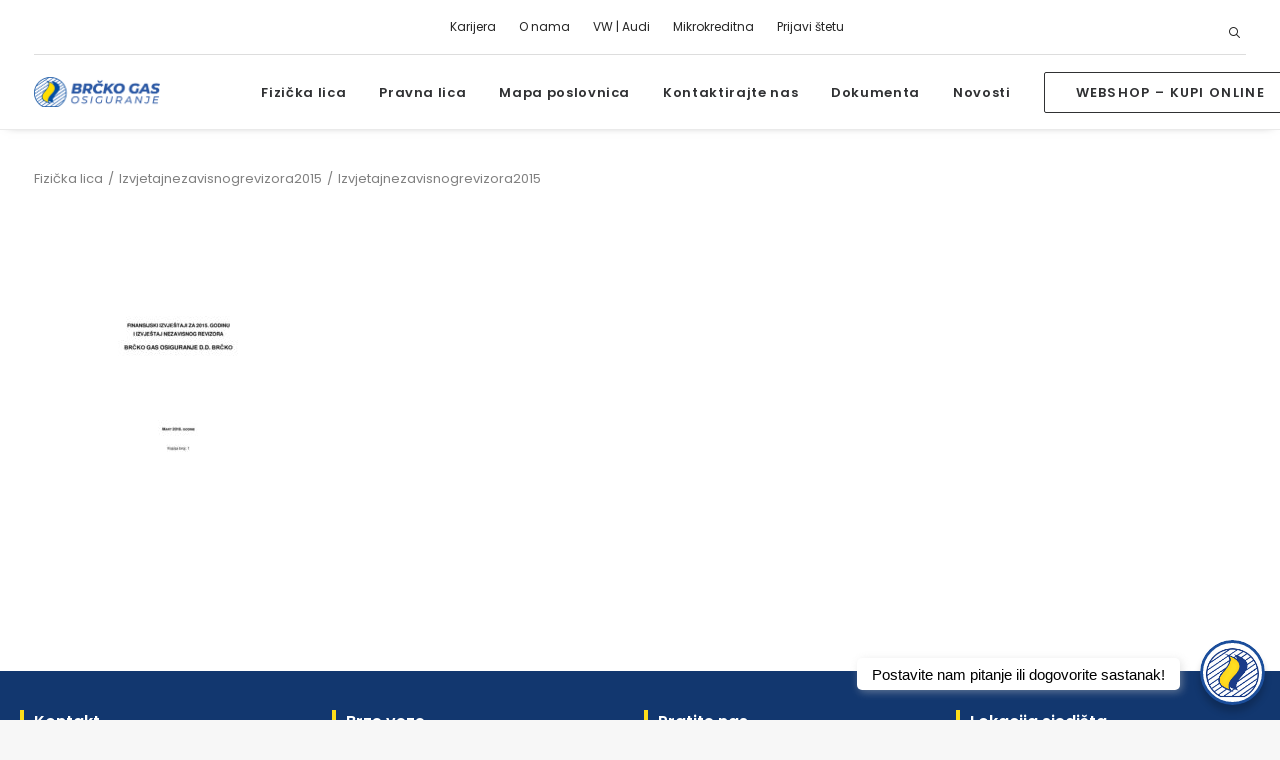

--- FILE ---
content_type: text/html; charset=UTF-8
request_url: https://www.brckogasosiguranje.com/izvjetajnezavisnogrevizora2015/
body_size: 34224
content:
<!DOCTYPE html>
<html class="no-touch" dir="ltr" lang="en-US" prefix="og: https://ogp.me/ns#" xmlns="http://www.w3.org/1999/xhtml">
<head>
<meta http-equiv="Content-Type" content="text/html; charset=UTF-8">
<meta name="viewport" content="width=device-width, initial-scale=1">
<link rel="profile" href="http://gmpg.org/xfn/11">
<link rel="pingback" href="https://www.brckogasosiguranje.com/xmlrpc.php">
<title>Izvjetajnezavisnogrevizora2015 - Brčko Gas osiguranje</title>

		<!-- All in One SEO 4.9.3 - aioseo.com -->
	<meta name="robots" content="max-image-preview:large" />
	<meta name="author" content="admin"/>
	<link rel="canonical" href="https://www.brckogasosiguranje.com/izvjetajnezavisnogrevizora2015/" />
	<meta name="generator" content="All in One SEO (AIOSEO) 4.9.3" />
		<meta property="og:locale" content="en_US" />
		<meta property="og:site_name" content="Brčko Gas osiguranje -" />
		<meta property="og:type" content="article" />
		<meta property="og:title" content="Izvjetajnezavisnogrevizora2015 - Brčko Gas osiguranje" />
		<meta property="og:url" content="https://www.brckogasosiguranje.com/izvjetajnezavisnogrevizora2015/" />
		<meta property="article:published_time" content="2020-10-14T19:27:23+00:00" />
		<meta property="article:modified_time" content="2020-10-14T19:27:23+00:00" />
		<meta name="twitter:card" content="summary_large_image" />
		<meta name="twitter:title" content="Izvjetajnezavisnogrevizora2015 - Brčko Gas osiguranje" />
		<script type="application/ld+json" class="aioseo-schema">
			{"@context":"https:\/\/schema.org","@graph":[{"@type":"BreadcrumbList","@id":"https:\/\/www.brckogasosiguranje.com\/izvjetajnezavisnogrevizora2015\/#breadcrumblist","itemListElement":[{"@type":"ListItem","@id":"https:\/\/www.brckogasosiguranje.com#listItem","position":1,"name":"Home","item":"https:\/\/www.brckogasosiguranje.com","nextItem":{"@type":"ListItem","@id":"https:\/\/www.brckogasosiguranje.com\/izvjetajnezavisnogrevizora2015\/#listItem","name":"Izvjetajnezavisnogrevizora2015"}},{"@type":"ListItem","@id":"https:\/\/www.brckogasosiguranje.com\/izvjetajnezavisnogrevizora2015\/#listItem","position":2,"name":"Izvjetajnezavisnogrevizora2015","previousItem":{"@type":"ListItem","@id":"https:\/\/www.brckogasosiguranje.com#listItem","name":"Home"}}]},{"@type":"ItemPage","@id":"https:\/\/www.brckogasosiguranje.com\/izvjetajnezavisnogrevizora2015\/#itempage","url":"https:\/\/www.brckogasosiguranje.com\/izvjetajnezavisnogrevizora2015\/","name":"Izvjetajnezavisnogrevizora2015 - Br\u010dko Gas osiguranje","inLanguage":"en-US","isPartOf":{"@id":"https:\/\/www.brckogasosiguranje.com\/#website"},"breadcrumb":{"@id":"https:\/\/www.brckogasosiguranje.com\/izvjetajnezavisnogrevizora2015\/#breadcrumblist"},"author":{"@id":"https:\/\/www.brckogasosiguranje.com\/author\/admin\/#author"},"creator":{"@id":"https:\/\/www.brckogasosiguranje.com\/author\/admin\/#author"},"datePublished":"2020-10-14T19:27:23+01:00","dateModified":"2020-10-14T19:27:23+01:00"},{"@type":"Organization","@id":"https:\/\/www.brckogasosiguranje.com\/#organization","name":"Br\u010dko Gas osiguranje","url":"https:\/\/www.brckogasosiguranje.com\/","telephone":"+38749220000"},{"@type":"Person","@id":"https:\/\/www.brckogasosiguranje.com\/author\/admin\/#author","url":"https:\/\/www.brckogasosiguranje.com\/author\/admin\/","name":"admin","image":{"@type":"ImageObject","@id":"https:\/\/www.brckogasosiguranje.com\/izvjetajnezavisnogrevizora2015\/#authorImage","url":"https:\/\/secure.gravatar.com\/avatar\/f6b9ea849e4c8b33405f1977970dce47730555c602498133ceb67421f3d3acad?s=96&d=mm&r=g","width":96,"height":96,"caption":"admin"}},{"@type":"WebSite","@id":"https:\/\/www.brckogasosiguranje.com\/#website","url":"https:\/\/www.brckogasosiguranje.com\/","name":"Br\u010dko Gas osiguranje","inLanguage":"en-US","publisher":{"@id":"https:\/\/www.brckogasosiguranje.com\/#organization"}}]}
		</script>
		<!-- All in One SEO -->

<link rel='dns-prefetch' href='//fonts.googleapis.com' />
<link rel="alternate" type="application/rss+xml" title="Brčko Gas osiguranje &raquo; Feed" href="https://www.brckogasosiguranje.com/feed/" />
<link rel="alternate" type="application/rss+xml" title="Brčko Gas osiguranje &raquo; Comments Feed" href="https://www.brckogasosiguranje.com/comments/feed/" />
<link rel="alternate" type="application/rss+xml" title="Brčko Gas osiguranje &raquo; Izvjetajnezavisnogrevizora2015 Comments Feed" href="https://www.brckogasosiguranje.com/feed/?attachment_id=1107" />
<link rel="alternate" title="oEmbed (JSON)" type="application/json+oembed" href="https://www.brckogasosiguranje.com/wp-json/oembed/1.0/embed?url=https%3A%2F%2Fwww.brckogasosiguranje.com%2Fizvjetajnezavisnogrevizora2015%2F" />
<link rel="alternate" title="oEmbed (XML)" type="text/xml+oembed" href="https://www.brckogasosiguranje.com/wp-json/oembed/1.0/embed?url=https%3A%2F%2Fwww.brckogasosiguranje.com%2Fizvjetajnezavisnogrevizora2015%2F&#038;format=xml" />
		<!-- This site uses the Google Analytics by MonsterInsights plugin v9.11.1 - Using Analytics tracking - https://www.monsterinsights.com/ -->
							<script src="//www.googletagmanager.com/gtag/js?id=G-2HHVV2V5L9"  data-cfasync="false" data-wpfc-render="false" type="text/javascript" async></script>
			<script data-cfasync="false" data-wpfc-render="false" type="text/javascript">
				var mi_version = '9.11.1';
				var mi_track_user = true;
				var mi_no_track_reason = '';
								var MonsterInsightsDefaultLocations = {"page_location":"https:\/\/www.brckogasosiguranje.com\/izvjetajnezavisnogrevizora2015\/"};
								if ( typeof MonsterInsightsPrivacyGuardFilter === 'function' ) {
					var MonsterInsightsLocations = (typeof MonsterInsightsExcludeQuery === 'object') ? MonsterInsightsPrivacyGuardFilter( MonsterInsightsExcludeQuery ) : MonsterInsightsPrivacyGuardFilter( MonsterInsightsDefaultLocations );
				} else {
					var MonsterInsightsLocations = (typeof MonsterInsightsExcludeQuery === 'object') ? MonsterInsightsExcludeQuery : MonsterInsightsDefaultLocations;
				}

								var disableStrs = [
										'ga-disable-G-2HHVV2V5L9',
									];

				/* Function to detect opted out users */
				function __gtagTrackerIsOptedOut() {
					for (var index = 0; index < disableStrs.length; index++) {
						if (document.cookie.indexOf(disableStrs[index] + '=true') > -1) {
							return true;
						}
					}

					return false;
				}

				/* Disable tracking if the opt-out cookie exists. */
				if (__gtagTrackerIsOptedOut()) {
					for (var index = 0; index < disableStrs.length; index++) {
						window[disableStrs[index]] = true;
					}
				}

				/* Opt-out function */
				function __gtagTrackerOptout() {
					for (var index = 0; index < disableStrs.length; index++) {
						document.cookie = disableStrs[index] + '=true; expires=Thu, 31 Dec 2099 23:59:59 UTC; path=/';
						window[disableStrs[index]] = true;
					}
				}

				if ('undefined' === typeof gaOptout) {
					function gaOptout() {
						__gtagTrackerOptout();
					}
				}
								window.dataLayer = window.dataLayer || [];

				window.MonsterInsightsDualTracker = {
					helpers: {},
					trackers: {},
				};
				if (mi_track_user) {
					function __gtagDataLayer() {
						dataLayer.push(arguments);
					}

					function __gtagTracker(type, name, parameters) {
						if (!parameters) {
							parameters = {};
						}

						if (parameters.send_to) {
							__gtagDataLayer.apply(null, arguments);
							return;
						}

						if (type === 'event') {
														parameters.send_to = monsterinsights_frontend.v4_id;
							var hookName = name;
							if (typeof parameters['event_category'] !== 'undefined') {
								hookName = parameters['event_category'] + ':' + name;
							}

							if (typeof MonsterInsightsDualTracker.trackers[hookName] !== 'undefined') {
								MonsterInsightsDualTracker.trackers[hookName](parameters);
							} else {
								__gtagDataLayer('event', name, parameters);
							}
							
						} else {
							__gtagDataLayer.apply(null, arguments);
						}
					}

					__gtagTracker('js', new Date());
					__gtagTracker('set', {
						'developer_id.dZGIzZG': true,
											});
					if ( MonsterInsightsLocations.page_location ) {
						__gtagTracker('set', MonsterInsightsLocations);
					}
										__gtagTracker('config', 'G-2HHVV2V5L9', {"forceSSL":"true","link_attribution":"true"} );
										window.gtag = __gtagTracker;										(function () {
						/* https://developers.google.com/analytics/devguides/collection/analyticsjs/ */
						/* ga and __gaTracker compatibility shim. */
						var noopfn = function () {
							return null;
						};
						var newtracker = function () {
							return new Tracker();
						};
						var Tracker = function () {
							return null;
						};
						var p = Tracker.prototype;
						p.get = noopfn;
						p.set = noopfn;
						p.send = function () {
							var args = Array.prototype.slice.call(arguments);
							args.unshift('send');
							__gaTracker.apply(null, args);
						};
						var __gaTracker = function () {
							var len = arguments.length;
							if (len === 0) {
								return;
							}
							var f = arguments[len - 1];
							if (typeof f !== 'object' || f === null || typeof f.hitCallback !== 'function') {
								if ('send' === arguments[0]) {
									var hitConverted, hitObject = false, action;
									if ('event' === arguments[1]) {
										if ('undefined' !== typeof arguments[3]) {
											hitObject = {
												'eventAction': arguments[3],
												'eventCategory': arguments[2],
												'eventLabel': arguments[4],
												'value': arguments[5] ? arguments[5] : 1,
											}
										}
									}
									if ('pageview' === arguments[1]) {
										if ('undefined' !== typeof arguments[2]) {
											hitObject = {
												'eventAction': 'page_view',
												'page_path': arguments[2],
											}
										}
									}
									if (typeof arguments[2] === 'object') {
										hitObject = arguments[2];
									}
									if (typeof arguments[5] === 'object') {
										Object.assign(hitObject, arguments[5]);
									}
									if ('undefined' !== typeof arguments[1].hitType) {
										hitObject = arguments[1];
										if ('pageview' === hitObject.hitType) {
											hitObject.eventAction = 'page_view';
										}
									}
									if (hitObject) {
										action = 'timing' === arguments[1].hitType ? 'timing_complete' : hitObject.eventAction;
										hitConverted = mapArgs(hitObject);
										__gtagTracker('event', action, hitConverted);
									}
								}
								return;
							}

							function mapArgs(args) {
								var arg, hit = {};
								var gaMap = {
									'eventCategory': 'event_category',
									'eventAction': 'event_action',
									'eventLabel': 'event_label',
									'eventValue': 'event_value',
									'nonInteraction': 'non_interaction',
									'timingCategory': 'event_category',
									'timingVar': 'name',
									'timingValue': 'value',
									'timingLabel': 'event_label',
									'page': 'page_path',
									'location': 'page_location',
									'title': 'page_title',
									'referrer' : 'page_referrer',
								};
								for (arg in args) {
																		if (!(!args.hasOwnProperty(arg) || !gaMap.hasOwnProperty(arg))) {
										hit[gaMap[arg]] = args[arg];
									} else {
										hit[arg] = args[arg];
									}
								}
								return hit;
							}

							try {
								f.hitCallback();
							} catch (ex) {
							}
						};
						__gaTracker.create = newtracker;
						__gaTracker.getByName = newtracker;
						__gaTracker.getAll = function () {
							return [];
						};
						__gaTracker.remove = noopfn;
						__gaTracker.loaded = true;
						window['__gaTracker'] = __gaTracker;
					})();
									} else {
										console.log("");
					(function () {
						function __gtagTracker() {
							return null;
						}

						window['__gtagTracker'] = __gtagTracker;
						window['gtag'] = __gtagTracker;
					})();
									}
			</script>
							<!-- / Google Analytics by MonsterInsights -->
		<style id='wp-img-auto-sizes-contain-inline-css' type='text/css'>
img:is([sizes=auto i],[sizes^="auto," i]){contain-intrinsic-size:3000px 1500px}
/*# sourceURL=wp-img-auto-sizes-contain-inline-css */
</style>
<style id='wp-emoji-styles-inline-css' type='text/css'>

	img.wp-smiley, img.emoji {
		display: inline !important;
		border: none !important;
		box-shadow: none !important;
		height: 1em !important;
		width: 1em !important;
		margin: 0 0.07em !important;
		vertical-align: -0.1em !important;
		background: none !important;
		padding: 0 !important;
	}
/*# sourceURL=wp-emoji-styles-inline-css */
</style>
<style id='wp-block-library-inline-css' type='text/css'>
:root{--wp-block-synced-color:#7a00df;--wp-block-synced-color--rgb:122,0,223;--wp-bound-block-color:var(--wp-block-synced-color);--wp-editor-canvas-background:#ddd;--wp-admin-theme-color:#007cba;--wp-admin-theme-color--rgb:0,124,186;--wp-admin-theme-color-darker-10:#006ba1;--wp-admin-theme-color-darker-10--rgb:0,107,160.5;--wp-admin-theme-color-darker-20:#005a87;--wp-admin-theme-color-darker-20--rgb:0,90,135;--wp-admin-border-width-focus:2px}@media (min-resolution:192dpi){:root{--wp-admin-border-width-focus:1.5px}}.wp-element-button{cursor:pointer}:root .has-very-light-gray-background-color{background-color:#eee}:root .has-very-dark-gray-background-color{background-color:#313131}:root .has-very-light-gray-color{color:#eee}:root .has-very-dark-gray-color{color:#313131}:root .has-vivid-green-cyan-to-vivid-cyan-blue-gradient-background{background:linear-gradient(135deg,#00d084,#0693e3)}:root .has-purple-crush-gradient-background{background:linear-gradient(135deg,#34e2e4,#4721fb 50%,#ab1dfe)}:root .has-hazy-dawn-gradient-background{background:linear-gradient(135deg,#faaca8,#dad0ec)}:root .has-subdued-olive-gradient-background{background:linear-gradient(135deg,#fafae1,#67a671)}:root .has-atomic-cream-gradient-background{background:linear-gradient(135deg,#fdd79a,#004a59)}:root .has-nightshade-gradient-background{background:linear-gradient(135deg,#330968,#31cdcf)}:root .has-midnight-gradient-background{background:linear-gradient(135deg,#020381,#2874fc)}:root{--wp--preset--font-size--normal:16px;--wp--preset--font-size--huge:42px}.has-regular-font-size{font-size:1em}.has-larger-font-size{font-size:2.625em}.has-normal-font-size{font-size:var(--wp--preset--font-size--normal)}.has-huge-font-size{font-size:var(--wp--preset--font-size--huge)}.has-text-align-center{text-align:center}.has-text-align-left{text-align:left}.has-text-align-right{text-align:right}.has-fit-text{white-space:nowrap!important}#end-resizable-editor-section{display:none}.aligncenter{clear:both}.items-justified-left{justify-content:flex-start}.items-justified-center{justify-content:center}.items-justified-right{justify-content:flex-end}.items-justified-space-between{justify-content:space-between}.screen-reader-text{border:0;clip-path:inset(50%);height:1px;margin:-1px;overflow:hidden;padding:0;position:absolute;width:1px;word-wrap:normal!important}.screen-reader-text:focus{background-color:#ddd;clip-path:none;color:#444;display:block;font-size:1em;height:auto;left:5px;line-height:normal;padding:15px 23px 14px;text-decoration:none;top:5px;width:auto;z-index:100000}html :where(.has-border-color){border-style:solid}html :where([style*=border-top-color]){border-top-style:solid}html :where([style*=border-right-color]){border-right-style:solid}html :where([style*=border-bottom-color]){border-bottom-style:solid}html :where([style*=border-left-color]){border-left-style:solid}html :where([style*=border-width]){border-style:solid}html :where([style*=border-top-width]){border-top-style:solid}html :where([style*=border-right-width]){border-right-style:solid}html :where([style*=border-bottom-width]){border-bottom-style:solid}html :where([style*=border-left-width]){border-left-style:solid}html :where(img[class*=wp-image-]){height:auto;max-width:100%}:where(figure){margin:0 0 1em}html :where(.is-position-sticky){--wp-admin--admin-bar--position-offset:var(--wp-admin--admin-bar--height,0px)}@media screen and (max-width:600px){html :where(.is-position-sticky){--wp-admin--admin-bar--position-offset:0px}}

/*# sourceURL=wp-block-library-inline-css */
</style><style id='global-styles-inline-css' type='text/css'>
:root{--wp--preset--aspect-ratio--square: 1;--wp--preset--aspect-ratio--4-3: 4/3;--wp--preset--aspect-ratio--3-4: 3/4;--wp--preset--aspect-ratio--3-2: 3/2;--wp--preset--aspect-ratio--2-3: 2/3;--wp--preset--aspect-ratio--16-9: 16/9;--wp--preset--aspect-ratio--9-16: 9/16;--wp--preset--color--black: #000000;--wp--preset--color--cyan-bluish-gray: #abb8c3;--wp--preset--color--white: #ffffff;--wp--preset--color--pale-pink: #f78da7;--wp--preset--color--vivid-red: #cf2e2e;--wp--preset--color--luminous-vivid-orange: #ff6900;--wp--preset--color--luminous-vivid-amber: #fcb900;--wp--preset--color--light-green-cyan: #7bdcb5;--wp--preset--color--vivid-green-cyan: #00d084;--wp--preset--color--pale-cyan-blue: #8ed1fc;--wp--preset--color--vivid-cyan-blue: #0693e3;--wp--preset--color--vivid-purple: #9b51e0;--wp--preset--gradient--vivid-cyan-blue-to-vivid-purple: linear-gradient(135deg,rgb(6,147,227) 0%,rgb(155,81,224) 100%);--wp--preset--gradient--light-green-cyan-to-vivid-green-cyan: linear-gradient(135deg,rgb(122,220,180) 0%,rgb(0,208,130) 100%);--wp--preset--gradient--luminous-vivid-amber-to-luminous-vivid-orange: linear-gradient(135deg,rgb(252,185,0) 0%,rgb(255,105,0) 100%);--wp--preset--gradient--luminous-vivid-orange-to-vivid-red: linear-gradient(135deg,rgb(255,105,0) 0%,rgb(207,46,46) 100%);--wp--preset--gradient--very-light-gray-to-cyan-bluish-gray: linear-gradient(135deg,rgb(238,238,238) 0%,rgb(169,184,195) 100%);--wp--preset--gradient--cool-to-warm-spectrum: linear-gradient(135deg,rgb(74,234,220) 0%,rgb(151,120,209) 20%,rgb(207,42,186) 40%,rgb(238,44,130) 60%,rgb(251,105,98) 80%,rgb(254,248,76) 100%);--wp--preset--gradient--blush-light-purple: linear-gradient(135deg,rgb(255,206,236) 0%,rgb(152,150,240) 100%);--wp--preset--gradient--blush-bordeaux: linear-gradient(135deg,rgb(254,205,165) 0%,rgb(254,45,45) 50%,rgb(107,0,62) 100%);--wp--preset--gradient--luminous-dusk: linear-gradient(135deg,rgb(255,203,112) 0%,rgb(199,81,192) 50%,rgb(65,88,208) 100%);--wp--preset--gradient--pale-ocean: linear-gradient(135deg,rgb(255,245,203) 0%,rgb(182,227,212) 50%,rgb(51,167,181) 100%);--wp--preset--gradient--electric-grass: linear-gradient(135deg,rgb(202,248,128) 0%,rgb(113,206,126) 100%);--wp--preset--gradient--midnight: linear-gradient(135deg,rgb(2,3,129) 0%,rgb(40,116,252) 100%);--wp--preset--font-size--small: 13px;--wp--preset--font-size--medium: 20px;--wp--preset--font-size--large: 36px;--wp--preset--font-size--x-large: 42px;--wp--preset--spacing--20: 0.44rem;--wp--preset--spacing--30: 0.67rem;--wp--preset--spacing--40: 1rem;--wp--preset--spacing--50: 1.5rem;--wp--preset--spacing--60: 2.25rem;--wp--preset--spacing--70: 3.38rem;--wp--preset--spacing--80: 5.06rem;--wp--preset--shadow--natural: 6px 6px 9px rgba(0, 0, 0, 0.2);--wp--preset--shadow--deep: 12px 12px 50px rgba(0, 0, 0, 0.4);--wp--preset--shadow--sharp: 6px 6px 0px rgba(0, 0, 0, 0.2);--wp--preset--shadow--outlined: 6px 6px 0px -3px rgb(255, 255, 255), 6px 6px rgb(0, 0, 0);--wp--preset--shadow--crisp: 6px 6px 0px rgb(0, 0, 0);}:where(.is-layout-flex){gap: 0.5em;}:where(.is-layout-grid){gap: 0.5em;}body .is-layout-flex{display: flex;}.is-layout-flex{flex-wrap: wrap;align-items: center;}.is-layout-flex > :is(*, div){margin: 0;}body .is-layout-grid{display: grid;}.is-layout-grid > :is(*, div){margin: 0;}:where(.wp-block-columns.is-layout-flex){gap: 2em;}:where(.wp-block-columns.is-layout-grid){gap: 2em;}:where(.wp-block-post-template.is-layout-flex){gap: 1.25em;}:where(.wp-block-post-template.is-layout-grid){gap: 1.25em;}.has-black-color{color: var(--wp--preset--color--black) !important;}.has-cyan-bluish-gray-color{color: var(--wp--preset--color--cyan-bluish-gray) !important;}.has-white-color{color: var(--wp--preset--color--white) !important;}.has-pale-pink-color{color: var(--wp--preset--color--pale-pink) !important;}.has-vivid-red-color{color: var(--wp--preset--color--vivid-red) !important;}.has-luminous-vivid-orange-color{color: var(--wp--preset--color--luminous-vivid-orange) !important;}.has-luminous-vivid-amber-color{color: var(--wp--preset--color--luminous-vivid-amber) !important;}.has-light-green-cyan-color{color: var(--wp--preset--color--light-green-cyan) !important;}.has-vivid-green-cyan-color{color: var(--wp--preset--color--vivid-green-cyan) !important;}.has-pale-cyan-blue-color{color: var(--wp--preset--color--pale-cyan-blue) !important;}.has-vivid-cyan-blue-color{color: var(--wp--preset--color--vivid-cyan-blue) !important;}.has-vivid-purple-color{color: var(--wp--preset--color--vivid-purple) !important;}.has-black-background-color{background-color: var(--wp--preset--color--black) !important;}.has-cyan-bluish-gray-background-color{background-color: var(--wp--preset--color--cyan-bluish-gray) !important;}.has-white-background-color{background-color: var(--wp--preset--color--white) !important;}.has-pale-pink-background-color{background-color: var(--wp--preset--color--pale-pink) !important;}.has-vivid-red-background-color{background-color: var(--wp--preset--color--vivid-red) !important;}.has-luminous-vivid-orange-background-color{background-color: var(--wp--preset--color--luminous-vivid-orange) !important;}.has-luminous-vivid-amber-background-color{background-color: var(--wp--preset--color--luminous-vivid-amber) !important;}.has-light-green-cyan-background-color{background-color: var(--wp--preset--color--light-green-cyan) !important;}.has-vivid-green-cyan-background-color{background-color: var(--wp--preset--color--vivid-green-cyan) !important;}.has-pale-cyan-blue-background-color{background-color: var(--wp--preset--color--pale-cyan-blue) !important;}.has-vivid-cyan-blue-background-color{background-color: var(--wp--preset--color--vivid-cyan-blue) !important;}.has-vivid-purple-background-color{background-color: var(--wp--preset--color--vivid-purple) !important;}.has-black-border-color{border-color: var(--wp--preset--color--black) !important;}.has-cyan-bluish-gray-border-color{border-color: var(--wp--preset--color--cyan-bluish-gray) !important;}.has-white-border-color{border-color: var(--wp--preset--color--white) !important;}.has-pale-pink-border-color{border-color: var(--wp--preset--color--pale-pink) !important;}.has-vivid-red-border-color{border-color: var(--wp--preset--color--vivid-red) !important;}.has-luminous-vivid-orange-border-color{border-color: var(--wp--preset--color--luminous-vivid-orange) !important;}.has-luminous-vivid-amber-border-color{border-color: var(--wp--preset--color--luminous-vivid-amber) !important;}.has-light-green-cyan-border-color{border-color: var(--wp--preset--color--light-green-cyan) !important;}.has-vivid-green-cyan-border-color{border-color: var(--wp--preset--color--vivid-green-cyan) !important;}.has-pale-cyan-blue-border-color{border-color: var(--wp--preset--color--pale-cyan-blue) !important;}.has-vivid-cyan-blue-border-color{border-color: var(--wp--preset--color--vivid-cyan-blue) !important;}.has-vivid-purple-border-color{border-color: var(--wp--preset--color--vivid-purple) !important;}.has-vivid-cyan-blue-to-vivid-purple-gradient-background{background: var(--wp--preset--gradient--vivid-cyan-blue-to-vivid-purple) !important;}.has-light-green-cyan-to-vivid-green-cyan-gradient-background{background: var(--wp--preset--gradient--light-green-cyan-to-vivid-green-cyan) !important;}.has-luminous-vivid-amber-to-luminous-vivid-orange-gradient-background{background: var(--wp--preset--gradient--luminous-vivid-amber-to-luminous-vivid-orange) !important;}.has-luminous-vivid-orange-to-vivid-red-gradient-background{background: var(--wp--preset--gradient--luminous-vivid-orange-to-vivid-red) !important;}.has-very-light-gray-to-cyan-bluish-gray-gradient-background{background: var(--wp--preset--gradient--very-light-gray-to-cyan-bluish-gray) !important;}.has-cool-to-warm-spectrum-gradient-background{background: var(--wp--preset--gradient--cool-to-warm-spectrum) !important;}.has-blush-light-purple-gradient-background{background: var(--wp--preset--gradient--blush-light-purple) !important;}.has-blush-bordeaux-gradient-background{background: var(--wp--preset--gradient--blush-bordeaux) !important;}.has-luminous-dusk-gradient-background{background: var(--wp--preset--gradient--luminous-dusk) !important;}.has-pale-ocean-gradient-background{background: var(--wp--preset--gradient--pale-ocean) !important;}.has-electric-grass-gradient-background{background: var(--wp--preset--gradient--electric-grass) !important;}.has-midnight-gradient-background{background: var(--wp--preset--gradient--midnight) !important;}.has-small-font-size{font-size: var(--wp--preset--font-size--small) !important;}.has-medium-font-size{font-size: var(--wp--preset--font-size--medium) !important;}.has-large-font-size{font-size: var(--wp--preset--font-size--large) !important;}.has-x-large-font-size{font-size: var(--wp--preset--font-size--x-large) !important;}
/*# sourceURL=global-styles-inline-css */
</style>

<style id='classic-theme-styles-inline-css' type='text/css'>
/*! This file is auto-generated */
.wp-block-button__link{color:#fff;background-color:#32373c;border-radius:9999px;box-shadow:none;text-decoration:none;padding:calc(.667em + 2px) calc(1.333em + 2px);font-size:1.125em}.wp-block-file__button{background:#32373c;color:#fff;text-decoration:none}
/*# sourceURL=/wp-includes/css/classic-themes.min.css */
</style>
<link rel='stylesheet' id='contact-form-7-css' href='https://www.brckogasosiguranje.com/wp-content/plugins/contact-form-7/includes/css/styles.css?ver=6.1.4' type='text/css' media='all' />
<link rel='stylesheet' id='wpos-magnific-style-css' href='https://www.brckogasosiguranje.com/wp-content/plugins/meta-slider-and-carousel-with-lightbox/assets/css/magnific-popup.css?ver=2.0.7' type='text/css' media='all' />
<link rel='stylesheet' id='wpos-slick-style-css' href='https://www.brckogasosiguranje.com/wp-content/plugins/meta-slider-and-carousel-with-lightbox/assets/css/slick.css?ver=2.0.7' type='text/css' media='all' />
<link rel='stylesheet' id='wp-igsp-public-css-css' href='https://www.brckogasosiguranje.com/wp-content/plugins/meta-slider-and-carousel-with-lightbox/assets/css/wp-igsp-public.css?ver=2.0.7' type='text/css' media='all' />
<link rel='stylesheet' id='reactpress-css' href='https://www.brckogasosiguranje.com/wp-content/plugins/reactpress/public/css/reactpress-public.css?ver=3.4.0' type='text/css' media='all' />
<link rel='stylesheet' id='buttons-css' href='https://www.brckogasosiguranje.com/wp-includes/css/buttons.min.css?ver=6.9' type='text/css' media='all' />
<link rel='stylesheet' id='dashicons-css' href='https://www.brckogasosiguranje.com/wp-includes/css/dashicons.min.css?ver=6.9' type='text/css' media='all' />
<link rel='stylesheet' id='media-views-css' href='https://www.brckogasosiguranje.com/wp-includes/css/media-views.min.css?ver=6.9' type='text/css' media='all' />
<link rel='stylesheet' id='imgareaselect-css' href='https://www.brckogasosiguranje.com/wp-includes/js/imgareaselect/imgareaselect.css?ver=0.9.8' type='text/css' media='all' />
<link rel='stylesheet' id='uncodefont-google-css' href='//fonts.googleapis.com/css?family=Poppins%3A100%2C100italic%2C200%2C200italic%2C300%2C300italic%2Cregular%2Citalic%2C500%2C500italic%2C600%2C600italic%2C700%2C700italic%2C800%2C800italic%2C900%2C900italic&#038;subset=devanagari%2Clatin-ext%2Clatin&#038;ver=2.9.2.1' type='text/css' media='all' />
<link rel='stylesheet' id='uncode-privacy-css' href='https://www.brckogasosiguranje.com/wp-content/plugins/uncode-privacy/assets/css/uncode-privacy-public.css?ver=2.2.7' type='text/css' media='all' />
<link rel='stylesheet' id='uncode-style-css' href='https://www.brckogasosiguranje.com/wp-content/themes/uncode/library/css/style.css?ver=1594037639' type='text/css' media='all' />
<style id='uncode-style-inline-css' type='text/css'>

@media (min-width: 960px) { .limit-width { max-width: 1296px; margin: auto;}}
body.menu-custom-padding .col-lg-0.logo-container, body.menu-custom-padding .col-lg-2.logo-container, body.menu-custom-padding .col-lg-12 .logo-container, body.menu-custom-padding .col-lg-4.logo-container { padding-top: 27px; padding-bottom: 27px; }
body.menu-custom-padding .col-lg-0.logo-container.shrinked, body.menu-custom-padding .col-lg-2.logo-container.shrinked, body.menu-custom-padding .col-lg-12 .logo-container.shrinked, body.menu-custom-padding .col-lg-4.logo-container.shrinked { padding-top: 18px; padding-bottom: 18px; }
@media (max-width: 959px) { body.menu-custom-padding .menu-container .logo-container { padding-top: 27px !important; padding-bottom: 27px !important; } }
#changer-back-color { transition: background-color 1000ms cubic-bezier(0.25, 1, 0.5, 1) !important; } #changer-back-color > div { transition: opacity 1000ms cubic-bezier(0.25, 1, 0.5, 1) !important; } body.bg-changer-init.disable-hover .main-wrapper .style-light,  body.bg-changer-init.disable-hover .main-wrapper .style-light h1,  body.bg-changer-init.disable-hover .main-wrapper .style-light h2, body.bg-changer-init.disable-hover .main-wrapper .style-light h3, body.bg-changer-init.disable-hover .main-wrapper .style-light h4, body.bg-changer-init.disable-hover .main-wrapper .style-light h5, body.bg-changer-init.disable-hover .main-wrapper .style-light h6, body.bg-changer-init.disable-hover .main-wrapper .style-light a, body.bg-changer-init.disable-hover .main-wrapper .style-dark, body.bg-changer-init.disable-hover .main-wrapper .style-dark h1, body.bg-changer-init.disable-hover .main-wrapper .style-dark h2, body.bg-changer-init.disable-hover .main-wrapper .style-dark h3, body.bg-changer-init.disable-hover .main-wrapper .style-dark h4, body.bg-changer-init.disable-hover .main-wrapper .style-dark h5, body.bg-changer-init.disable-hover .main-wrapper .style-dark h6, body.bg-changer-init.disable-hover .main-wrapper .style-dark a { transition: color 1000ms cubic-bezier(0.25, 1, 0.5, 1) !important; }
/*# sourceURL=uncode-style-inline-css */
</style>
<link rel='stylesheet' id='uncode-icons-css' href='https://www.brckogasosiguranje.com/wp-content/themes/uncode/library/css/uncode-icons.css?ver=1594037639' type='text/css' media='all' />
<link rel='stylesheet' id='uncode-custom-style-css' href='https://www.brckogasosiguranje.com/wp-content/themes/uncode/library/css/style-custom.css?ver=1594037639' type='text/css' media='all' />
<style id='uncode-custom-style-inline-css' type='text/css'>
.main-container {padding-top:0px;}.col-lg-4.solve-class .border-color-335656-color {margin-top:45px !important;border-top-width:2px !important;border-right-width:0px !important;border-bottom-width:0px !important;border-left-width:0px !important;padding-top:32px !important;}.col-lg-4.solve-class .border-color-136574-color {margin-top:28px !important;margin-right:14% !important;margin-bottom:25px !important;border-top-width:2px !important;border-right-width:0px !important;border-bottom-width:0px !important;border-left-width:0px !important;padding-top:28px !important;}.footer-widget .heading-text h6 {color:#fff;position:relative;}.header-title h1:before {content:'';border-left:7px solid #FCDE1A;display:inline-block;height:45px;position:absolute;top:4px;left:-22px;}.heading-text h2:before {content:'';border-left:4px solid #FCDE1A;display:inline-block;height:32px;position:absolute;top:2px;left:-22px;}.footer-widget .heading-text h6:before {content:'';border-left:4px solid #FCDE1A;display:inline-block;height:20px;position:absolute;top:-2px;left:-14px;}.footer-widget p,.footer-widget a {color:#B9CEEF !important;font-size:13px;}.footer-copyright img {width:95px !important;}.footer-copyright .wpb_column:nth-child(2) p {text-align:center;font-size:14px;font-weight:600;color:#496898;}.footer-copyright .wpb_column:nth-child(3) p {text-align:right;font-size:14px;font-weight:600;color:#496898;}.footer-widget .uncode-gmaps-widget,.footer-widget .uncode_text_column {margin-top:16px !important;}h1.header-title,.header-title h1,.page-title h1 {font-size:45px !important;font-weight:600;color:#3c3c3c;}.page-title h1 {text-shadow:0 0 5px #fff;}h1.header-title {position:relative;}h1.header-title:before {content:'';border-left:8px solid #FCDE1A;display:inline-block;height:40px;position:absolute;top:2px;left:-22px;}.page-title h1:before {content:'';border-left:8px solid #FCDE1A;display:inline-block;height:40px;position:absolute;top:5px;left:-22px;}.breadcrumb {text-align:left;}b, strong {font-weight:700;}body a.yellow-heading {padding:19px !important;width:100%;color:#3c3c3c !important;font-size:16px;text-transform:none !important;letter-spacing:1px !important;transform:scale(1) !important;}.post-content p {text-align:justify;}.solve-class .icon-box {display:flex;align-items:center;padding-left:0;padding-right:0;}.solve-class .icon-box i {font-size:24px;line-height:35px;margin-top:3px !important;}.solve-class .icon-box-left .icon-box-content {padding-left:37px;}.solve-class .icon-box-icon {margin-top:0 !important;}.solve-class h4 {font-size:20px !important;}.solve-class p {text-align:left !important;}.solve-class .uncode_text_column * {font-size:14px;}.list-item img {margin-top:4px;}.list-item ~ .icon-box-content {padding-left:25px !important;}.solve-class .icon-box.icon-box-right {display:flex;align-items:normal;margin-bottom:20px;}.solve-class .icon-box-right .icon-box-icon {background:#FDE449;position:relative;min-width:60px;display:flex;justify-content:center;flex-direction:column;}.solve-class .icon-box-right .icon-box-icon i {background:#FDE449;font-size:20px;}.solve-class .icon-box-right .icon-box-icon:hover,.solve-class .icon-box-right .icon-box-icon:hover i {background-color:#f0d73c !important;transition:all 250ms;}.solve-class .icon-box-right .icon-box-content {border-top:2px solid #D7D7D7;border-bottom:2px solid #D7D7D7;border-left:2px solid #D7D7D7;padding:13px 5px 13px 17px;display:flex;align-items:center;}.solve-class .icon-box-right .icon-box-content p {max-width:calc(100% - 38px);display:block;margin:0 !important;}.solve-class .icon-box-right .icon-box-content:before {content:'';border-right:3px solid #EBEBEB;height:25px;width:40px;max-width:40px;margin-right:10px;background:url('https://www.brckogasosiguranje.com/wp-content/uploads/2020/08/pdf.svg');background-position:left center;background-repeat:no-repeat;background-size:contain;}.solve-class .icon-box-right p {font-size:15px;}.col-widgets-sidebar .widget-title {font-size:24px;text-transform:none;letter-spacing:0;}.col-widgets-sidebar ul li {display:flex;align-items:center;margin-bottom:10px;padding-left:0 !important;}.col-widgets-sidebar ul li:before {content:'' !important;height:25px;width:16px;display:inline-block;margin-right:20px;background-position:left center;background-repeat:no-repeat;position:relative !important;top:0 !important;background-image:url('https://www.brckogasosiguranje.com/wp-content/uploads/2020/09/strelica-zuta-1.svg');background-size:contain;}.col-widgets-sidebar ul li a:before {content:none !important;}.solve-class .wpb_raw_html {margin-top:20px !important;}.dec-link {padding-left:20px;position:relative;display:block;margin-bottom:10px;font-size:14px;color:#3c3c3c !important;}.dec-link:before {content:'' !important;height:22px;width:4px;left:0;top:0;position:absolute !important;border-left:4px solid #FDE449;}.row-breadcrumb {background:transparent !important;border:none !important;position:absolute !important;z-index:1;margin:auto;left:0;right:0;}.breadcrumb-title,.post-info {display:none;}.autocomplete-items {position:absolute;padding:15px 25px;background:#fff;width:100%;border:1px solid #eaeaea;max-height:220px;overflow:auto;z-index:2;}.autocomplete-items div {margin-bottom:4px;cursor:pointer;font-size:14px;}.autocomplete-wrapper {display:flex;}.autocomplete {width:100%;}.autocomplete-wrapper input {margin-top:0;width:100%;}.autocomplete-wrapper button {width:43px;height:43px;padding:12px;background:#FCDE1A;display:flex;align-items:center;justify-content:center;}.category-page-selector .isotope-container .tmb:nth-child(2n+1) {}.category-page-selector .isotope-container .tmb:nth-child(2n) {clear:both;}.style-light .btn-default.btn-download,.category-page-selector .isotope-container .tmb .t-entry-readmore a,.category-page-selector .isotope-container .tmb .t-entry-readmore a:hover {margin-top:10px;margin-bottom:40px;background:#fff !important;border:1px solid #C7C7C7 !important;color:#343434 !important;padding:10px 20px !important;letter-spacing:0.8px;}.style-light .btn-default.btn-download:after,.category-page-selector .isotope-container .tmb .t-entry-readmore a:after {content:'' !important;height:13px;width:25px;display:inline-block;margin-left:5px;background:url('https://www.brckogasosiguranje.com/wp-content/uploads/2020/09/strelica-zuta-1.svg');background-position:right center;background-repeat:no-repeat;background-size:contain;position:relative;top:2px;}.pagination > li .current {background:#FDE449 !important;}body .footer-scroll-top i.btn-default {background:#FDE449 !important;color:#3c3c3c !important;border:none !important;}.category-page-selector .pagination {margin-top:80px;}.owl-carousel.owl-loaded.owl-height-forced {height:100% !important;}.hoverable .icon-box-content h4 {padding-top:20px;}.hoverable .icon-box-content h4 + p {color:#ffffff !important;text-shadow:2px 7px 24px rgba(43, 43, 42, 0.6);text-align:left;min-height:62px;font-size:14px;}.hoverable .icon-box-content h4 a {color:#FCDE1A !important;text-shadow:2px 7px 24px rgba(43, 43, 42, 0.6);}.landing-slider .uncode_text_column a {display:inline-flex;align-items:center;background:#FCDE1A;padding:2px 15px 2px 25px;font-size:15px;transition:all 250ms;}.landing-slider .uncode_text_column a:hover {background:#ffffff;}.hoverable .icon-box-content p a strong,.landing-slider .uncode_text_column a strong {font-weight:600 !important;color:#2F4E7A;}.hoverable .icon-box-content p a {display:inline-flex;align-items:center;background:#FCDE1A;font-size:0;white-space:nowrap;padding:0 5px;transition:all 250ms;text-shadow:2px 7px 24px rgba(43, 43, 42, 0.6);}.hoverable .wpb_column:hover .icon-box-content p a {padding:0 5px 0 15px;font-size:15px;}.landing-slider .uncode_text_column a img,.hoverable .icon-box-content p a img {width:35px;position:relative;top:0;}.hoverable .icon-box-icon {display:none;}.hoverable {position:relative;z-index:1;}.hoverable .wpb_column {transition:all 400ms;transform-origin:top left;position:relative;}.hoverable .wpb_column:hover {transform:scale(1.05);z-index:2;}.arrow-button .custom-link {display:flex;}.arrow-button .custom-link > div {margin-right:50px !important;margin-left:auto !important;}.arrow-button img {width:50px;height:50px;max-width:50px;display:block;background:#FCDE1A;}.search.search-results .row.row-parent {display:flex;justify-content:space-between;align-items:flex-start;padding-top:20px;flex-wrap:wrap;}.search.search-results article {width:30%;display:inline-block;}.search.search-results article:nth-child(1) {margin-top:63px !important;}.home .owl-dots {bottom:160px !important;}.hoverable {position:relative;top:-160px;margin-bottom:-150px;}.owl-dots .owl-dot span {background:#193B6E !important;border:none !important;width:10px;height:10px;transform:scale(1) !important;opacity:1 !important;box-shadow:none !important;}.owl-dots .owl-dot.active span {background:#C8DDF2 !important;}.owl-item .row {padding-left:100px !important;padding-right:100px !important;}.owl-prev .owl-nav-container,.owl-next .owl-nav-container {background:transparent;height:30px;width:40px;background:url('https://www.brckogasosiguranje.com/wp-content/uploads/2020/09/strelica-zuta-1.svg') no-repeat center !important;background-size:contain;border-radius:0;transform:rotate(180deg);margin-top:28px;}.owl-prev {margin-left:10px !important;}.owl-next {margin-right:10px !important;}.owl-next .owl-nav-container {transform:rotate(0);}.owl-prev .owl-nav-container i,.owl-next .owl-nav-container i {display:none;}.landing-slider h1 {color:#ffffff;}.landing-slider h3 {color:#ffffff;font-weight:300;font-size:24px;}.t-entry-text-tc p {font-size:15px;}.t-entry-readmore a {text-transform:none !important;font-size:13px !important;}.btn-yellow {color:#303133 !important;}.btn-yellow:hover,.btn-yellow:not(.btn-flat):not(.btn-hover-nobg):not(.icon-animated):not(.btn-text-skin):hover {color:#303133 !important;}.btn-arrow {width:100%;text-align:left;display:flex;align-items:center;justify-content:space-between;padding:10px 20px !important;font-size:14px !important;}.btn-arrow:after {content:'';height:15px;width:15px;margin-left:8px;background:url('https://www.brckogasosiguranje.com/wp-content/uploads/2020/09/strelica-crna-1.svg');background-position:left center;background-repeat:no-repeat;background-size:contain;}.uu44 .btn-container {margin-top:8px !important;}.mt-0 {margin-top:0;}.overlay input.search-field {border-color:#fff !important;background:rgba(255,255,255,0.1) !important;}p {font-size:14px;}a {color:#184a97;}.panel-title a {padding-right:15px;padding-left:15px;}.panel-title.active a,.panel-title a:hover {background-color:#f7f7f7;}.panel-title > a span:after {right:15px;}.mt-20 {margin-top:20px !important;}.pagination .page-next i,.navigation .page-next i,.pagination .page-prev i,.navigation .page-prev i {margin-top:-9px;}.gray-card {}.solve-class .gray-card .icon-box-right .icon-box-icon {min-width:50px;}.gray-card .btn-container {margin-top:15px !important;}.gray-card p {margin-top:10px !important;}.gray-card .icon-box-content {padding-top:8px !important;padding-bottom:8px !important;padding-left:10px !important;padding-right:10px !important;}.gray-section p,.gray-section a,.gray-card p,.gray-card a {font-size:15px;word-break:break-all;}.gray-section h4 {font-size:25px;position:relative;}.gray-section h5,.gray-card h5 {font-size:20px !important;position:relative;}.gray-section h4:before {content:'';border-left:4px solid #FCDE1A;display:inline-block;height:24px;position:absolute;top:1px;left:-12px;}.gray-section h5:before,.gray-card h5:before {content:'';border-left:4px solid #FCDE1A;display:inline-block;height:20px;position:absolute;top:1px;left:-12px;}.gray-card .icon-box {margin-top:15px !important;margin-bottom:0 !important;}.gray-box .uncol {background:#F6F6F6;border:1px solid #fff;padding:30px;transition:all 200ms;}.gray-box:hover .uncol {border-color:#E5E5E5;background:#fff;}.gray-box h5 {min-height:95px;font-size:18px !important;}.gray-box .icon-box {margin-top:0 !important;}.gray-card a.custom-link.btn-flat {font-size:15px !important;padding:10px 35px !important;}.style-light .icon-box-content a,.style-light .icon-box-content a:focus,.style-light a:focus {color:#303133;}.style-light a,.style-light a:hover,.style-light .icon-box-content a:hover {color:#184a97;}.zatrazi-forma .uncont {padding:40px;}.ut {display:flex;justify-content:space-between;margin-bottom:32px;}.zatrazi-forma label:not(.fw) {width:47%;display:flex;flex-direction:column;justify-content:space-between;}.zatrazi-forma label:not(.fw) br {display:none;}.zatrazi-forma label b {font-size:12px;margin-top:0;margin-bottom:0;font-weight:600;padding-left:12px;position:relative;display:inline-block;margin-bottom:10px;}.zatrazi-forma input,.zatrazi-forma textarea {width:100%;display:inline-block;font-size:15px;margin-top:0;}.zatrazi-forma textarea {height:150px;overflow-y:auto;}.zatrazi-forma select {margin-top:0;}.zatrazi-forma label b:before {content:'';border-left:4px solid #FCDE1A;display:inline-block;height:18px;position:absolute;top:1px;left:0;}input.wpcf7-form-control.wpcf7-submit {text-transform:inherit;background:#FCDE1A;border:1px solid #FCDE1A;border-radius:0;color:#294366;letter-spacing:1px;width:auto;}input.wpcf7-form-control.wpcf7-submit:hover {border-color:#eaeaea;background-color:#f7f7f7;}.wpcf7 form.invalid .wpcf7-response-output,.wpcf7 form.unaccepted .wpcf7-response-output {border-color:#f00;font-size:13px;font-weight:600;border-width:1px;margin-right:0;margin-left:0;}body .wpcf7 span.wpcf7-not-valid-tip {color:#f00 !important;margin-top:0;font-size:11px;}.table1,.table2 {border:none;}.table1 td,.table2 td {vertical-align:top;font-size:14px;font-weight:500;border:none;}.table1 td {margin:0 7px 7px 0;background:#F6F6F6;border:1px solid #F6F6F6 !important;}.table1 td:first-child {margin:0 7px 7px 0;background:#fff;}.table1 td:nth-child(2) {font-weight:400;border-bottom:1px solid #eaeaea !important;}.table2 thead td {vertical-align:middle;font-weight:600;}.table2 thead {background:#F6F6F6;}.table2 tbody tr:first-child td {padding-top:20px;}.table2 td span {position:absolute;left:17px;}.table2 tbody td:first-child {padding-left:40px;width:60%;}.table2 tbody td:nth-child(3) {width:25%;}.gray-check-wrapper {display:flex;flex-wrap:wrap;}.gray-check {padding:15px 20px;display:flex;align-items:center;background:#F6F6F6;width:calc(50% - 15px);margin:0 15px 15px 0;}.gray-check img {display:block;width:32px;height:32px;margin:0;}body .gray-check p {font-size:14px;margin:0 0 0 15px !important;font-weight:600;text-align:left !important;}li {font-size:14px;}ul.cstm {list-style:none !important;padding:0 !important;}.cstm li:before {content:"✓";padding-right:8px;color:#FCDE1A;font-size:22px;line-height:22px !important;position:relative;top:3px;}.mbks {border:1px solid #eaeaea;margin-top:25px;margin-bottom:25px;padding:15px;background:#f7f7f7;}.mbks > p:first-child {margin-top:0;}.mbks h6 {margin-top:0;}ol > li .cstm {margin-top:0;}@media only screen and (min-width:960px) {#main-logo .navbar-brand img {margin-left:0;}div#logo-container-mobile {padding-top:22px;padding-bottom:22px;padding-right:0;}.top-menu.menu-secondary {background:#ffffff !important;}.top-menu.menu-secondary a {color:#262626 !important;}.top-menu.menu-secondary .row-menu-inner .col-lg-0.middle {position:absolute;right:24px;top:7px;z-index:2;}.top-menu.menu-secondary .row-menu-inner .menu-horizontal {border-bottom:1px solid #ddd;}.top-menu.menu-secondary .row-menu-inner .navbar-topmenu {text-align:center;}.top-menu.menu-secondary .menu-horizontal a i {display:none;}.nav > ul > li:hover {border-bottom-color:#FCDE1A !important;}.nav > ul > li > a > i {display:none !important;}.post-template-default .main-container.archive.category .main-container {padding-top:0;}#main-logo {width:200px;text-align:left;}}@media only screen and (min-width:960px) and (max-width:1200px) {.solve-class .icon-box-right p {font-size:13px;}}@media only screen and (min-width:1201px) and (max-width:1350px) {}@media only screen and (max-width:959px) {.top-menu.menu-secondary .row-menu-inner .col-lg-0.middle {position:absolute;right:70px;top:30px;z-index:2;display:none;}.site-footer p {text-align:left !important;}}@media only screen and (max-width:767px) {.zatrazi-forma label:not(.fw) {width:100%;}.ut {margin-bottom:0;flex-direction:column;}.zatrazi-forma input,.zatrazi-forma select,.zatrazi-forma textarea {margin-bottom:28px;}.zatrazi-forma form > p {margin-top:0;}.hoverable {top:0;margin-bottom:0;}.home .owl-dots {bottom:0 !important;}.home.page-template-default .owl-item .row {padding-left:36px !important;padding-right:36px !important;}.landing-slider h3 {font-size:20px;}}@media only screen and (max-width:600px) {.gray-check {width:100%;margin:0 0 15px 0;}h1.header-title, .header-title h1, .page-title h1 {font-size:32px !important;}.page-title h1:before {border-left:5px solid #FCDE1A;height:30px;top:0px;}.row-background.background-element + .row.row-parent[data-minheight="440"] .wpb_row.row-inner {height:280px !important;}}@media only screen and (max-width:480px) {.solve-class .icon-box-right p {font-size:13px;}h1.header-title, .header-title h1, .page-title h1 {font-size:28px !important;}}
/*# sourceURL=uncode-custom-style-inline-css */
</style>
<link rel='stylesheet' id='csf-google-web-fonts-css' href='//fonts.googleapis.com/css?family=Poppins:400&#038;display=swap' type='text/css' media='all' />
<link rel='stylesheet' id='child-style-css' href='https://www.brckogasosiguranje.com/wp-content/themes/uncode-child/style.css?ver=26721806' type='text/css' media='all' />
<script type="text/javascript" src="https://www.brckogasosiguranje.com/wp-content/plugins/google-analytics-for-wordpress/assets/js/frontend-gtag.min.js?ver=9.11.1" id="monsterinsights-frontend-script-js" async="async" data-wp-strategy="async"></script>
<script data-cfasync="false" data-wpfc-render="false" type="text/javascript" id='monsterinsights-frontend-script-js-extra'>/* <![CDATA[ */
var monsterinsights_frontend = {"js_events_tracking":"true","download_extensions":"doc,pdf,ppt,zip,xls,docx,pptx,xlsx","inbound_paths":"[{\"path\":\"\\\/go\\\/\",\"label\":\"affiliate\"},{\"path\":\"\\\/recommend\\\/\",\"label\":\"affiliate\"}]","home_url":"https:\/\/www.brckogasosiguranje.com","hash_tracking":"false","v4_id":"G-2HHVV2V5L9"};/* ]]> */
</script>
<script type="text/javascript" src="https://www.brckogasosiguranje.com/wp-includes/js/jquery/jquery.min.js?ver=3.7.1" id="jquery-core-js"></script>
<script type="text/javascript" src="https://www.brckogasosiguranje.com/wp-includes/js/jquery/jquery-migrate.min.js?ver=3.4.1" id="jquery-migrate-js"></script>
<script type="text/javascript" id="tablesome-workflow-bundle-js-extra">
/* <![CDATA[ */
var tablesome_ajax_object = {"nonce":"0af600e81b","ajax_url":"https://www.brckogasosiguranje.com/wp-admin/admin-ajax.php","rest_nonce":"7ac08bb448","edit_table_url":"https://www.brckogasosiguranje.com/wp-admin/edit.php?post_type=tablesome_cpt&action=edit&post=0&page=tablesome_admin_page","api_endpoints":{"prefix":"https://www.brckogasosiguranje.com/wp-json/tablesome/v1/tables/","save_table":"https://www.brckogasosiguranje.com/wp-json/tablesome/v1/tables","import_records":"https://www.brckogasosiguranje.com/wp-json/tablesome/v1/tables/import","store_api_key":"https://www.brckogasosiguranje.com/wp-json/tablesome/v1/tablesome-api-keys/","workflow_posts_data":"https://www.brckogasosiguranje.com/wp-json/tablesome/v1/workflow/posts","workflow_posts":"https://www.brckogasosiguranje.com/wp-json/tablesome/v1/workflow/posts?","workflow_fields":"https://www.brckogasosiguranje.com/wp-json/tablesome/v1/workflow/fields?","workflow_terms":"https://www.brckogasosiguranje.com/wp-json/tablesome/v1/workflow/terms?","workflow_taxonomies":"https://www.brckogasosiguranje.com/wp-json/tablesome/v1/workflow/taxonomies?","workflow_user_roles":"https://www.brckogasosiguranje.com/wp-json/tablesome/v1/workflow/get-user-roles?","workflow_post_types":"https://www.brckogasosiguranje.com/wp-json/tablesome/v1/workflow/get-post-types?","workflow_users":"https://www.brckogasosiguranje.com/wp-json/tablesome/v1/workflow/get-users?","get_oauth_data":"https://www.brckogasosiguranje.com/wp-json/tablesome/v1/workflow/get-oauth-data?","delete_oauth_data":"https://www.brckogasosiguranje.com/wp-json/tablesome/v1/workflow/delete-oauth-data?","get_access_token":"https://www.brckogasosiguranje.com/wp-json/tablesome/v1/workflow/get-access-token","get-spreadsheet-data":"https://www.brckogasosiguranje.com/wp-json/tablesome/v1/workflow/get-spreadsheet-data","oauth_status":"https://www.brckogasosiguranje.com/wp-json/tablesome/v1/oauth/status","oauth_status_by_integration":"https://www.brckogasosiguranje.com/wp-json/tablesome/v1/oauth/status/","oauth_refresh":"https://www.brckogasosiguranje.com/wp-json/tablesome/v1/oauth/refresh/","oauth_health_check":"https://www.brckogasosiguranje.com/wp-json/tablesome/v1/oauth/health-check"},"site_domain":"www.brckogasosiguranje.com"};
//# sourceURL=tablesome-workflow-bundle-js-extra
/* ]]> */
</script>
<script type="text/javascript" src="https://www.brckogasosiguranje.com/wp-content/plugins/tablesome/assets/bundles/workflow.bundle.js?ver=1.2.1" id="tablesome-workflow-bundle-js"></script>
<script type="text/javascript" src="/wp-content/themes/uncode/library/js/ai-uncode.js" id="uncodeAI" data-home="/" data-path="/" data-breakpoints-images="258,516,720,1032,1440,2064,2880" id="ai-uncode-js"></script>
<script type="text/javascript" id="uncode-init-js-extra">
/* <![CDATA[ */
var SiteParameters = {"days":"days","hours":"hours","minutes":"minutes","seconds":"seconds","constant_scroll":"on","scroll_speed":"2","parallax_factor":"0.3","loading":"Loading\u2026","slide_name":"slide","slide_footer":"footer","ajax_url":"https://www.brckogasosiguranje.com/wp-admin/admin-ajax.php","nonce_adaptive_images":"c051c26db1","nonce_srcset_async":"919405a609","enable_debug":"","block_mobile_videos":"","is_frontend_editor":"","main_width":["1300","px"],"mobile_parallax_allowed":"","listen_for_screen_update":"1","wireframes_plugin_active":"","sticky_elements":"off","resize_quality":"90","register_metadata":"","bg_changer_time":"1000","update_wc_fragments":"1","optimize_shortpixel_image":"","menu_mobile_offcanvas_gap":"45","custom_cursor_selector":"[href], .trigger-overlay, .owl-next, .owl-prev, .owl-dot, input[type=\"submit\"], input[type=\"checkbox\"], button[type=\"submit\"], a[class^=\"ilightbox\"], .ilightbox-thumbnail, .ilightbox-prev, .ilightbox-next, .overlay-close, .unmodal-close, .qty-inset \u003E span, .share-button li, .uncode-post-titles .tmb.tmb-click-area, .btn-link, .tmb-click-row .t-inside, .lg-outer button, .lg-thumb img, a[data-lbox], .uncode-close-offcanvas-overlay, .uncode-nav-next, .uncode-nav-prev, .uncode-nav-index","mobile_parallax_animation":"","lbox_enhanced":"","native_media_player":"1","vimeoPlayerParams":"?autoplay=0","ajax_filter_key_search":"key","ajax_filter_key_unfilter":"unfilter","index_pagination_disable_scroll":"","index_pagination_scroll_to":"","uncode_wc_popup_cart_qty":"","disable_hover_hack":"","uncode_nocookie":"","menuHideOnClick":"1","smoothScroll":"off","smoothScrollDisableHover":"","smoothScrollQuery":"960","uncode_force_onepage_dots":"","uncode_smooth_scroll_safe":"","uncode_lb_add_galleries":", .gallery","uncode_lb_add_items":", .gallery .gallery-item a","uncode_adaptive":"1","ai_breakpoints":"258,516,720,1032,1440,2064,2880","uncode_limit_width":"1296px"};
//# sourceURL=uncode-init-js-extra
/* ]]> */
</script>
<script type="text/javascript" src="https://www.brckogasosiguranje.com/wp-content/themes/uncode/library/js/init.js?ver=1594037639" id="uncode-init-js"></script>
<script type="text/javascript" src="https://www.brckogasosiguranje.com/wp-content/plugins/reactpress/public/js/reactpress-public.js?ver=3.4.0" id="reactpress-js"></script>
<script></script><link rel="https://api.w.org/" href="https://www.brckogasosiguranje.com/wp-json/" /><link rel="alternate" title="JSON" type="application/json" href="https://www.brckogasosiguranje.com/wp-json/wp/v2/media/1107" /><link rel="EditURI" type="application/rsd+xml" title="RSD" href="https://www.brckogasosiguranje.com/xmlrpc.php?rsd" />
<meta name="generator" content="WordPress 6.9" />
<link rel='shortlink' href='https://www.brckogasosiguranje.com/?p=1107' />
<style type="text/css">
html { font-family: "Poppins"; } 
</style>
<meta name="bmi-version" content="2.0.0" />      <script defer type="text/javascript" id="bmip-js-inline-remove-js">
        function objectToQueryString(obj){
          return Object.keys(obj).map(key => key + '=' + obj[key]).join('&');
        }

        function globalBMIKeepAlive() {
          let xhr = new XMLHttpRequest();
          let data = { action: "bmip_keepalive", token: "bmip", f: "refresh" };
          let url = 'https://www.brckogasosiguranje.com/wp-admin/admin-ajax.php' + '?' + objectToQueryString(data);
          xhr.open('POST', url, true);
          xhr.setRequestHeader("X-Requested-With", "XMLHttpRequest");
          xhr.onreadystatechange = function () {
            if (xhr.readyState === 4) {
              let response;
              if (response = JSON.parse(xhr.responseText)) {
                if (typeof response.status != 'undefined' && response.status === 'success') {
                  //setTimeout(globalBMIKeepAlive, 3000);
                } else {
                  //setTimeout(globalBMIKeepAlive, 20000);
                }
              }
            }
          };

          xhr.send(JSON.stringify(data));
        }

        document.querySelector('#bmip-js-inline-remove-js').remove();
      </script>
      <link rel="icon" href="https://www.brckogasosiguranje.com/wp-content/uploads/2020/11/Faviconuuuuuuu.png" sizes="32x32" />
<link rel="icon" href="https://www.brckogasosiguranje.com/wp-content/uploads/2020/11/Faviconuuuuuuu.png" sizes="192x192" />
<link rel="apple-touch-icon" href="https://www.brckogasosiguranje.com/wp-content/uploads/2020/11/Faviconuuuuuuu.png" />
<meta name="msapplication-TileImage" content="https://www.brckogasosiguranje.com/wp-content/uploads/2020/11/Faviconuuuuuuu.png" />
		<style type="text/css" id="wp-custom-css">
			.grecaptcha-badge { visibility: hidden; }

		</style>
		<noscript><style> .wpb_animate_when_almost_visible { opacity: 1; }</style></noscript><link rel='stylesheet' id='leaflet_stylesheet-css' href='https://unpkg.com/leaflet@1.9.4/dist/leaflet.css' type='text/css' media='' />
</head>
<body class="attachment wp-singular attachment-template-default single single-attachment postid-1107 attachmentid-1107 attachment-pdf wp-theme-uncode wp-child-theme-uncode-child  style-color-lxmt-bg group-blog hormenu-position-left hmenu hmenu-position-center header-full-width main-center-align menu-custom-padding menu-mobile-default menu-has-cta mobile-parallax-not-allowed ilb-no-bounce unreg qw-body-scroll-disabled no-qty-fx wpb-js-composer js-comp-ver-8.7.1.2 vc_responsive" data-border="0">

		<div id="vh_layout_help"></div><div class="body-borders" data-border="0"><div class="top-border body-border-shadow"></div><div class="right-border body-border-shadow"></div><div class="bottom-border body-border-shadow"></div><div class="left-border body-border-shadow"></div><div class="top-border style-light-bg"></div><div class="right-border style-light-bg"></div><div class="bottom-border style-light-bg"></div><div class="left-border style-light-bg"></div></div>	<div class="box-wrapper">
		<div class="box-container">
		<!-- Google tag (gtag.js) -->
		<script async src="https://www.googletagmanager.com/gtag/js?id=AW-527230625">
		</script>
		<script>
		  window.dataLayer = window.dataLayer || [];
		  function gtag(){dataLayer.push(arguments);}
		  gtag('js', new Date());

		  gtag('config', 'AW-527230625');
		</script>
		<!-- Google tag (gtag.js) -->
		<script type="text/javascript" id="initBox">UNCODE.initBox();</script>
		<div class="menu-wrapper">
													<div class="top-menu navbar menu-secondary menu-dark submenu-dark style-color-wayh-bg top-menu-padding mobile-hidden tablet-hidden">
																		<div class="row-menu limit-width">
																			<div class="row-menu-inner"><div class="col-lg-0 middle">
																					<div class="menu-bloginfo">
																						<div class="menu-bloginfo-inner style-dark">
																							<p><a class="trigger-overlay search-icon highlighted" href="#" data-area="search" data-container="box-container"> <i class="fa fa-search3"></i><span class="desktop-hidden">Search</span><i class="fa fa-angle-down fa-dropdown desktop-hidden"></i></a></p>
																						</div>
																					</div>
																				</div>
																				<div class="col-lg-12 menu-horizontal">
																					<div class="navbar-topmenu navbar-nav-last"><ul id="menu-secondary-menu" class="menu-smart menu-mini sm"><li id="menu-item-194" class="menu-item menu-item-type-post_type menu-item-object-page menu-item-194 menu-item-link"><a title="Karijera" href="https://www.brckogasosiguranje.com/karijera/">Karijera<i class="fa fa-angle-right fa-dropdown"></i></a></li>
<li id="menu-item-195" class="menu-item menu-item-type-post_type menu-item-object-page menu-item-195 menu-item-link"><a title="O nama" href="https://www.brckogasosiguranje.com/o-nama/">O nama<i class="fa fa-angle-right fa-dropdown"></i></a></li>
<li id="menu-item-196" class="menu-item menu-item-type-custom menu-item-object-custom menu-item-196 menu-item-link"><a title="VW | Audi" href="https://www.brckogas.net/?fbclid=IwAR1Q8aW24Ols0iLv5596WfCC9jUpY1D3IyF_dowerizfqvXRm-m8nuL4D5I">VW | Audi<i class="fa fa-angle-right fa-dropdown"></i></a></li>
<li id="menu-item-197" class="menu-item menu-item-type-custom menu-item-object-custom menu-item-197 menu-item-link"><a title="Mikrokreditna" href="https://www.brckogasmkd.com/?fbclid=IwAR1Q8aW24Ols0iLv5596WfCC9jUpY1D3IyF_dowerizfqvXRm-m8nuL4D5I">Mikrokreditna<i class="fa fa-angle-right fa-dropdown"></i></a></li>
<li id="menu-item-1694" class="menu-item menu-item-type-custom menu-item-object-custom menu-item-1694 menu-item-link"><a title="Prijavi štetu" href="https://www.brckogasosiguranje.com/prijava-stete">Prijavi štetu<i class="fa fa-angle-right fa-dropdown"></i></a></li>
</ul></div>
																				</div></div>
																		</div>
																	</div>
													<header id="masthead" class="navbar menu-primary menu-light submenu-light style-light-original menu-with-logo">
														<div class="menu-container style-color-xsdn-bg menu-borders menu-shadows">
															<div class="row-menu limit-width">
																<div class="row-menu-inner">
																	<div id="logo-container-mobile" class="col-lg-0 logo-container middle">
																		<div id="main-logo" class="navbar-header style-light">
																			<a href="https://www.brckogasosiguranje.com/" class="navbar-brand" data-padding-shrink ="18" data-minheight="20" aria-label="Brčko Gas osiguranje"><div class="logo-image main-logo logo-skinnable" data-maxheight="30" style="height: 30px;"><img fetchpriority="high" decoding="async" src="https://www.brckogasosiguranje.com/wp-content/uploads/2025/03/Brcko-Gas-logo-novi-horizontalni-1.png" alt="logo" width="512" height="122" class="img-responsive" /></div></a>
																		</div>
																		<div class="mmb-container"><div class="mobile-additional-icons"></div><div class="mobile-menu-button mobile-menu-button-light lines-button"><span class="lines"><span></span></span></div></div>
																	</div>
																	<div class="col-lg-12 main-menu-container middle">
																		<div class="menu-horizontal menu-dd-shadow-xs menu-sub-enhanced">
																			<div class="menu-horizontal-inner">
																				<div class="nav navbar-nav navbar-main navbar-nav-first"><ul id="menu-main-menu" class="menu-primary-inner menu-smart sm"><li id="menu-item-182" class="menu-item menu-item-type-post_type menu-item-object-page menu-item-home menu-item-has-children menu-item-182 dropdown menu-item-link"><a title="Fizička lica" href="https://www.brckogasosiguranje.com/" data-toggle="dropdown" class="dropdown-toggle" data-type="title">Fizička lica<i class="fa fa-angle-down fa-dropdown"></i></a>
<ul role="menu" class="drop-menu">
	<li id="menu-item-189" class="menu-item menu-item-type-post_type menu-item-object-page menu-item-has-children menu-item-189 dropdown"><a title="Imovina" href="https://www.brckogasosiguranje.com/pocetna/imovina-fizicka-lica/" data-type="title">Imovina<i class="fa fa-angle-down fa-dropdown"></i></a>
	<ul role="menu" class="drop-menu">
		<li id="menu-item-792" class="menu-item menu-item-type-post_type menu-item-object-page menu-item-792"><a title="Osiguranje kuće i stvari u kući" href="https://www.brckogasosiguranje.com/pocetna/imovina-fizicka-lica/osiguranje-kuce-i-stvari-u-kuci-fizicka-lica/">Osiguranje kuće i stvari u kući<i class="fa fa-angle-right fa-dropdown"></i></a></li>
		<li id="menu-item-791" class="menu-item menu-item-type-post_type menu-item-object-page menu-item-791"><a title="Osiguranje stana i stvari u stanu" href="https://www.brckogasosiguranje.com/pocetna/imovina-fizicka-lica/osigranja-stana-i-stvari-u-stanu-fizicka-lica/">Osiguranje stana i stvari u stanu<i class="fa fa-angle-right fa-dropdown"></i></a></li>
		<li id="menu-item-797" class="menu-item menu-item-type-post_type menu-item-object-page menu-item-797"><a title="Pomoć u kući – COFUS asistencija" href="https://www.brckogasosiguranje.com/pocetna/imovina-fizicka-lica/pomoc-u-kuci-asistencije-fizicka-lica/">Pomoć u kući – COFUS asistencija<i class="fa fa-angle-right fa-dropdown"></i></a></li>
		<li id="menu-item-794" class="menu-item menu-item-type-post_type menu-item-object-page menu-item-794"><a title="Osiguranje od požara i drugih opasnosti" href="https://www.brckogasosiguranje.com/pocetna/imovina-fizicka-lica/osiguranje-od-pozara-i-drugih-opasnosti-fizicka-lica/">Osiguranje od požara i drugih opasnosti<i class="fa fa-angle-right fa-dropdown"></i></a></li>
		<li id="menu-item-1345" class="menu-item menu-item-type-post_type menu-item-object-page menu-item-1345"><a title="Osiguranje od rizika zemljotresa" href="https://www.brckogasosiguranje.com/pocetna/imovina-fizicka-lica/osiguranje-od-rizika-zemljotresa/">Osiguranje od rizika zemljotresa<i class="fa fa-angle-right fa-dropdown"></i></a></li>
		<li id="menu-item-795" class="menu-item menu-item-type-post_type menu-item-object-page menu-item-795"><a title="Osiguranje od provalne krađe" href="https://www.brckogasosiguranje.com/pocetna/imovina-fizicka-lica/osiguranje-od-provalne-kradje-fizicka-lica/">Osiguranje od provalne krađe<i class="fa fa-angle-right fa-dropdown"></i></a></li>
		<li id="menu-item-796" class="menu-item menu-item-type-post_type menu-item-object-page menu-item-796"><a title="Osiguranje stakla od loma" href="https://www.brckogasosiguranje.com/pocetna/imovina-fizicka-lica/osiguranje-stakla-od-loma-fizicka-lica/">Osiguranje stakla od loma<i class="fa fa-angle-right fa-dropdown"></i></a></li>
		<li id="menu-item-803" class="menu-item menu-item-type-post_type menu-item-object-page menu-item-803"><a title="Osiguranje mobilnog telefona" href="https://www.brckogasosiguranje.com/pocetna/imovina-fizicka-lica/osiguranje-mobilnog-telefona-fizicka-lica/">Osiguranje mobilnog telefona<i class="fa fa-angle-right fa-dropdown"></i></a></li>
		<li id="menu-item-799" class="menu-item menu-item-type-post_type menu-item-object-page menu-item-799"><a title="Osiguranje usjeva i plodova" href="https://www.brckogasosiguranje.com/pocetna/imovina-fizicka-lica/osiguranje-usjeva-i-plodova-fizicka-lica/">Osiguranje usjeva i plodova<i class="fa fa-angle-right fa-dropdown"></i></a></li>
		<li id="menu-item-801" class="menu-item menu-item-type-post_type menu-item-object-page menu-item-801"><a title="Osiguranje životinja" href="https://www.brckogasosiguranje.com/pocetna/imovina-fizicka-lica/osiguranje-zivotinja-fizicka-lica/">Osiguranje životinja<i class="fa fa-angle-right fa-dropdown"></i></a></li>
	</ul>
</li>
	<li id="menu-item-188" class="menu-item menu-item-type-post_type menu-item-object-page menu-item-has-children menu-item-188 dropdown"><a title="Automobili" href="https://www.brckogasosiguranje.com/pocetna/automobili-fizicka-lica/" data-type="title">Automobili<i class="fa fa-angle-down fa-dropdown"></i></a>
	<ul role="menu" class="drop-menu">
		<li id="menu-item-487" class="menu-item menu-item-type-post_type menu-item-object-page menu-item-487"><a title="Osiguranje od  autoodgovornosti" href="https://www.brckogasosiguranje.com/pocetna/automobili-fizicka-lica/osiguranje-od-auto-odgovornosti-fizicka-lica/">Osiguranje od  autoodgovornosti<i class="fa fa-angle-right fa-dropdown"></i></a></li>
		<li id="menu-item-542" class="menu-item menu-item-type-post_type menu-item-object-page menu-item-542"><a title="Mini kasko osiguranje vozila" href="https://www.brckogasosiguranje.com/pocetna/automobili-fizicka-lica/mini-kasko-osiguranje-vozila-fizicka-lica/">Mini kasko osiguranje vozila<i class="fa fa-angle-right fa-dropdown"></i></a></li>
		<li id="menu-item-520" class="menu-item menu-item-type-post_type menu-item-object-page menu-item-520"><a title="Kasko osiguranje vozila" href="https://www.brckogasosiguranje.com/pocetna/automobili-fizicka-lica/kasko-osiguranje-vozila-fizicka-lica/">Kasko osiguranje vozila<i class="fa fa-angle-right fa-dropdown"></i></a></li>
		<li id="menu-item-591" class="menu-item menu-item-type-post_type menu-item-object-page menu-item-591"><a title="Osiguranje zaštite stečenog bonusa" href="https://www.brckogasosiguranje.com/pocetna/automobili-fizicka-lica/osiguranje-zastite-stecenog-bonusa-fizicka-lica/">Osiguranje zaštite stečenog bonusa<i class="fa fa-angle-right fa-dropdown"></i></a></li>
		<li id="menu-item-528" class="menu-item menu-item-type-post_type menu-item-object-page menu-item-528"><a title="Pomoć na putu" href="https://www.brckogasosiguranje.com/pocetna/automobili-fizicka-lica/pomoc-na-putu-asistencija-fizicka-lica/">Pomoć na putu<i class="fa fa-angle-right fa-dropdown"></i></a></li>
		<li id="menu-item-538" class="menu-item menu-item-type-post_type menu-item-object-page menu-item-538"><a title="Zamjensko vozilo &#8211; COFUS Asistencija" href="https://www.brckogasosiguranje.com/pocetna/automobili-fizicka-lica/zamjensko-vozilo-asistencija-fizicka-lica/">Zamjensko vozilo &#8211; COFUS Asistencija<i class="fa fa-angle-right fa-dropdown"></i></a></li>
	</ul>
</li>
	<li id="menu-item-190" class="menu-item menu-item-type-post_type menu-item-object-page menu-item-has-children menu-item-190 dropdown"><a title="Putovanja" href="https://www.brckogasosiguranje.com/pocetna/putovanja-fizicka-lica/" data-type="title">Putovanja<i class="fa fa-angle-down fa-dropdown"></i></a>
	<ul role="menu" class="drop-menu">
		<li id="menu-item-535" class="menu-item menu-item-type-post_type menu-item-object-page menu-item-535"><a title="Putno zdravstveno osiguranje" href="https://www.brckogasosiguranje.com/pocetna/putovanja-fizicka-lica/putno-osiguranje-fizicka-lica/">Putno zdravstveno osiguranje<i class="fa fa-angle-right fa-dropdown"></i></a></li>
	</ul>
</li>
	<li id="menu-item-191" class="menu-item menu-item-type-post_type menu-item-object-page menu-item-has-children menu-item-191 dropdown"><a title="Zdravlje i nezgoda" href="https://www.brckogasosiguranje.com/pocetna/zdravlje-i-nezgoda-fizicka-lica/" data-type="title">Zdravlje i nezgoda<i class="fa fa-angle-down fa-dropdown"></i></a>
	<ul role="menu" class="drop-menu">
		<li id="menu-item-628" class="menu-item menu-item-type-post_type menu-item-object-page menu-item-628"><a title="Dodatno zdravstveno osiguranje" href="https://www.brckogasosiguranje.com/pocetna/zdravlje-i-nezgoda-fizicka-lica/dodatno-zdravstveno-osiguranje/">Dodatno zdravstveno osiguranje<i class="fa fa-angle-right fa-dropdown"></i></a></li>
		<li id="menu-item-627" class="menu-item menu-item-type-post_type menu-item-object-page menu-item-627"><a title="Osiguranje lica od nezgode" href="https://www.brckogasosiguranje.com/pocetna/zdravlje-i-nezgoda-fizicka-lica/osiguranje-lica-od-nezgode-fizicka-lica/">Osiguranje lica od nezgode<i class="fa fa-angle-right fa-dropdown"></i></a></li>
		<li id="menu-item-626" class="menu-item menu-item-type-post_type menu-item-object-page menu-item-626"><a title="Osiguranje putnika u javnom prevozu" href="https://www.brckogasosiguranje.com/pocetna/zdravlje-i-nezgoda-fizicka-lica/osiguranje-putnika-u-javnom-prevozu-fizicka-lica/">Osiguranje putnika u javnom prevozu<i class="fa fa-angle-right fa-dropdown"></i></a></li>
	</ul>
</li>
</ul>
</li>
<li id="menu-item-186" class="menu-item menu-item-type-post_type menu-item-object-page menu-item-has-children menu-item-186 dropdown menu-item-link"><a title="Pravna lica" href="https://www.brckogasosiguranje.com/pravna-lica/" data-toggle="dropdown" class="dropdown-toggle" data-type="title">Pravna lica<i class="fa fa-angle-down fa-dropdown"></i></a>
<ul role="menu" class="drop-menu">
	<li id="menu-item-681" class="menu-item menu-item-type-post_type menu-item-object-page menu-item-has-children menu-item-681 dropdown"><a title="Imovina" href="https://www.brckogasosiguranje.com/pravna-lica/imovina-pravna-lica/" data-type="title">Imovina<i class="fa fa-angle-down fa-dropdown"></i></a>
	<ul role="menu" class="drop-menu">
		<li id="menu-item-680" class="menu-item menu-item-type-post_type menu-item-object-page menu-item-has-children menu-item-680 dropdown"><a title="Osiguranje imovine" href="https://www.brckogasosiguranje.com/pravna-lica/imovina-pravna-lica/osiguranje-imovine-pravna-lica/" data-type="title">Osiguranje imovine<i class="fa fa-angle-down fa-dropdown"></i></a>
		<ul role="menu" class="drop-menu">
			<li id="menu-item-705" class="menu-item menu-item-type-post_type menu-item-object-page menu-item-705"><a title="Osiguranje od požara i drugih opasnosti" href="https://www.brckogasosiguranje.com/pravna-lica/imovina-pravna-lica/osiguranje-imovine-pravna-lica/osiguranje-od-pozara-i-drugih-opasnosti-pravna-lica/">Osiguranje od požara i drugih opasnosti<i class="fa fa-angle-right fa-dropdown"></i></a></li>
			<li id="menu-item-704" class="menu-item menu-item-type-post_type menu-item-object-page menu-item-704"><a title="Osiguranje od rizika zemljotresa" href="https://www.brckogasosiguranje.com/pravna-lica/imovina-pravna-lica/osiguranje-imovine-pravna-lica/osiguranje-od-rizika-zemljotresa-pravna-lica/">Osiguranje od rizika zemljotresa<i class="fa fa-angle-right fa-dropdown"></i></a></li>
			<li id="menu-item-703" class="menu-item menu-item-type-post_type menu-item-object-page menu-item-703"><a title="Osiguranje od provalne kradje i razbojništva" href="https://www.brckogasosiguranje.com/pravna-lica/imovina-pravna-lica/osiguranje-imovine-pravna-lica/osiguranje-od-provalne-kradje-i-razbojnistva-pravna-lica/">Osiguranje od provalne kradje i razbojništva<i class="fa fa-angle-right fa-dropdown"></i></a></li>
			<li id="menu-item-702" class="menu-item menu-item-type-post_type menu-item-object-page menu-item-702"><a title="Osiguranje mašina od loma" href="https://www.brckogasosiguranje.com/pravna-lica/imovina-pravna-lica/osiguranje-imovine-pravna-lica/osiguranje-masina-od-loma-pravna-lica/">Osiguranje mašina od loma<i class="fa fa-angle-right fa-dropdown"></i></a></li>
			<li id="menu-item-701" class="menu-item menu-item-type-post_type menu-item-object-page menu-item-701"><a title="Osiguranje stakla od loma" href="https://www.brckogasosiguranje.com/pravna-lica/imovina-pravna-lica/osiguranje-imovine-pravna-lica/osiguranje-stakla-od-loma-pravna-lica/">Osiguranje stakla od loma<i class="fa fa-angle-right fa-dropdown"></i></a></li>
			<li id="menu-item-700" class="menu-item menu-item-type-post_type menu-item-object-page menu-item-700"><a title="Osiguranje objekata u izgradnji i montaži" href="https://www.brckogasosiguranje.com/pravna-lica/imovina-pravna-lica/osiguranje-imovine-pravna-lica/osiguranje-objekata-u-izgradnji-i-montazi-pravna-lica/">Osiguranje objekata u izgradnji i montaži<i class="fa fa-angle-right fa-dropdown"></i></a></li>
			<li id="menu-item-699" class="menu-item menu-item-type-post_type menu-item-object-page menu-item-699"><a title="Osiguranje usjeva i plodova" href="https://www.brckogasosiguranje.com/pravna-lica/imovina-pravna-lica/osiguranje-imovine-pravna-lica/osiguranje-usjeva-i-plodova-pravna-lica/">Osiguranje usjeva i plodova<i class="fa fa-angle-right fa-dropdown"></i></a></li>
			<li id="menu-item-698" class="menu-item menu-item-type-post_type menu-item-object-page menu-item-698"><a title="Osiguranje životinja" href="https://www.brckogasosiguranje.com/pravna-lica/imovina-pravna-lica/osiguranje-imovine-pravna-lica/osiguranje-zivotinja-pravna-lica/">Osiguranje životinja<i class="fa fa-angle-right fa-dropdown"></i></a></li>
		</ul>
</li>
		<li id="menu-item-679" class="menu-item menu-item-type-post_type menu-item-object-page menu-item-has-children menu-item-679 dropdown"><a title="Osiguranje transporta" href="https://www.brckogasosiguranje.com/pravna-lica/imovina-pravna-lica/osiguranje-transporta-pravna-lica/" data-type="title">Osiguranje transporta<i class="fa fa-angle-down fa-dropdown"></i></a>
		<ul role="menu" class="drop-menu">
			<li id="menu-item-740" class="menu-item menu-item-type-post_type menu-item-object-page menu-item-740"><a title="Osiguranje robe u transportu" href="https://www.brckogasosiguranje.com/pravna-lica/imovina-pravna-lica/osiguranje-transporta-pravna-lica/osiguranje-robe-u-transportu-pravna-lica/">Osiguranje robe u transportu<i class="fa fa-angle-right fa-dropdown"></i></a></li>
			<li id="menu-item-741" class="menu-item menu-item-type-post_type menu-item-object-page menu-item-741"><a title="Osiguranje od odgovornosti vozara za štete na robi u drumskom transportu – CMR" href="https://www.brckogasosiguranje.com/pravna-lica/imovina-pravna-lica/osiguranje-transporta-pravna-lica/osiguranje-od-odgovornosti-vozara-za-stete-na-robi-u-drumskom-transportu-cmr-pravna-lica/">Osiguranje od odgovornosti vozara za štete na robi u drumskom transportu – CMR<i class="fa fa-angle-right fa-dropdown"></i></a></li>
		</ul>
</li>
		<li id="menu-item-678" class="menu-item menu-item-type-post_type menu-item-object-page menu-item-has-children menu-item-678 dropdown"><a title="Ostala osiguranja" href="https://www.brckogasosiguranje.com/pravna-lica/imovina-pravna-lica/ostala-osiguranja-pravna-lica/" data-type="title">Ostala osiguranja<i class="fa fa-angle-down fa-dropdown"></i></a>
		<ul role="menu" class="drop-menu">
			<li id="menu-item-734" class="menu-item menu-item-type-post_type menu-item-object-page menu-item-734"><a title="Osiguranje građevinskih objekata i opreme na ugovorenu vrijednost" href="https://www.brckogasosiguranje.com/pravna-lica/imovina-pravna-lica/ostala-osiguranja-pravna-lica/osiguranje-gradjevinskih-objekata-i-opreme-na-ugovorenu-vrijednost-pravna-lica/">Osiguranje građevinskih objekata i opreme na ugovorenu vrijednost<i class="fa fa-angle-right fa-dropdown"></i></a></li>
			<li id="menu-item-736" class="menu-item menu-item-type-post_type menu-item-object-page menu-item-736"><a title="Osiguranje imovine sa promjenljivom sumom osiguranja" href="https://www.brckogasosiguranje.com/pravna-lica/imovina-pravna-lica/ostala-osiguranja-pravna-lica/osiguranje-imovine-sa-promjenljivom-sumom-osiguranja-pravna-lica/">Osiguranje imovine sa promjenljivom sumom osiguranja<i class="fa fa-angle-right fa-dropdown"></i></a></li>
			<li id="menu-item-738" class="menu-item menu-item-type-post_type menu-item-object-page menu-item-738"><a title="Osiguranje zaliha od požara i nekih drugih opasnosti na flotantnoj osnovi" href="https://www.brckogasosiguranje.com/pravna-lica/imovina-pravna-lica/ostala-osiguranja-pravna-lica/osiguranje-zaliha-od-pozara-i-nekih-drugih-opasnosti-na-flotantnoj-osnovi-pravna-lica/">Osiguranje zaliha od požara i nekih drugih opasnosti na flotantnoj osnovi<i class="fa fa-angle-right fa-dropdown"></i></a></li>
			<li id="menu-item-739" class="menu-item menu-item-type-post_type menu-item-object-page menu-item-739"><a title="Osiguranje zaliha u hladnjačama" href="https://www.brckogasosiguranje.com/pravna-lica/imovina-pravna-lica/ostala-osiguranja-pravna-lica/osiguranje-zaliha-u-hladnjacama-pravna-lica/">Osiguranje zaliha u hladnjačama<i class="fa fa-angle-right fa-dropdown"></i></a></li>
			<li id="menu-item-732" class="menu-item menu-item-type-post_type menu-item-object-page menu-item-732"><a title="Garancijsko osiguranje – Odgovornost za greške na stvarima" href="https://www.brckogasosiguranje.com/pravna-lica/imovina-pravna-lica/ostala-osiguranja-pravna-lica/garancijsko-osiguranje-odgovornost-za-greske-na-stvarima-pravna-lica/">Garancijsko osiguranje – Odgovornost za greške na stvarima<i class="fa fa-angle-right fa-dropdown"></i></a></li>
			<li id="menu-item-737" class="menu-item menu-item-type-post_type menu-item-object-page menu-item-737"><a title="Osiguranje od opasnosti prekida rada usled požara i nekih drugih opasnosti – Osiguranje šomaza" href="https://www.brckogasosiguranje.com/pravna-lica/imovina-pravna-lica/ostala-osiguranja-pravna-lica/osiguranje-od-opasnosti-prekida-rada-usled-pozara-i-nekih-drugih-opasnosti-osiguranje-somaza-pravna-lica/">Osiguranje od opasnosti prekida rada usled požara i nekih drugih opasnosti – Osiguranje šomaza<i class="fa fa-angle-right fa-dropdown"></i></a></li>
			<li id="menu-item-733" class="menu-item menu-item-type-post_type menu-item-object-page menu-item-733"><a title="Kombinovano osiguranje elektronskih računara, procesora i sličnih uređaja" href="https://www.brckogasosiguranje.com/pravna-lica/imovina-pravna-lica/ostala-osiguranja-pravna-lica/kombinovano-osiguranje-elektronskih-racunara-procesora-i-slicnih-uredjaja-pravna-lica/">Kombinovano osiguranje elektronskih računara, procesora i sličnih uređaja<i class="fa fa-angle-right fa-dropdown"></i></a></li>
			<li id="menu-item-735" class="menu-item menu-item-type-post_type menu-item-object-page menu-item-735"><a title="Osiguranje imovine elektroprivrednih preduzeća" href="https://www.brckogasosiguranje.com/pravna-lica/imovina-pravna-lica/ostala-osiguranja-pravna-lica/osiguranje-imovine-elektroprivrednih-preduzeca-pravna-lica/">Osiguranje imovine elektroprivrednih preduzeća<i class="fa fa-angle-right fa-dropdown"></i></a></li>
		</ul>
</li>
	</ul>
</li>
	<li id="menu-item-668" class="menu-item menu-item-type-post_type menu-item-object-page menu-item-has-children menu-item-668 dropdown"><a title="Odgovornost" href="https://www.brckogasosiguranje.com/pravna-lica/odgovornost-pravna-lica/" data-type="title">Odgovornost<i class="fa fa-angle-down fa-dropdown"></i></a>
	<ul role="menu" class="drop-menu">
		<li id="menu-item-667" class="menu-item menu-item-type-post_type menu-item-object-page menu-item-667"><a title="Osiguranje od profesionalne odgovornosti" href="https://www.brckogasosiguranje.com/pravna-lica/odgovornost-pravna-lica/osiguranje-od-profesionalne-odgovornosti/">Osiguranje od profesionalne odgovornosti<i class="fa fa-angle-right fa-dropdown"></i></a></li>
		<li id="menu-item-666" class="menu-item menu-item-type-post_type menu-item-object-page menu-item-666"><a title="Osiguranje od odgovornosti iz djelatnosti" href="https://www.brckogasosiguranje.com/pravna-lica/odgovornost-pravna-lica/osiguranje-od-odgovornosti-iz-djelatnosti/">Osiguranje od odgovornosti iz djelatnosti<i class="fa fa-angle-right fa-dropdown"></i></a></li>
	</ul>
</li>
	<li id="menu-item-546" class="menu-item menu-item-type-post_type menu-item-object-page menu-item-has-children menu-item-546 dropdown"><a title="Automobili" href="https://www.brckogasosiguranje.com/pravna-lica/automobili-pravna-lica/" data-type="title">Automobili<i class="fa fa-angle-down fa-dropdown"></i></a>
	<ul role="menu" class="drop-menu">
		<li id="menu-item-576" class="menu-item menu-item-type-post_type menu-item-object-page menu-item-576"><a title="Osiguranje od  autoodgovornosti" href="https://www.brckogasosiguranje.com/pravna-lica/automobili-pravna-lica/osiguranje-od-auto-odgovornosti-pravna-lica/">Osiguranje od  autoodgovornosti<i class="fa fa-angle-right fa-dropdown"></i></a></li>
		<li id="menu-item-575" class="menu-item menu-item-type-post_type menu-item-object-page menu-item-575"><a title="Mini kasko osiguranje vozila" href="https://www.brckogasosiguranje.com/pravna-lica/automobili-pravna-lica/mini-kasko-osiguranje-vozila-pravna-lica/">Mini kasko osiguranje vozila<i class="fa fa-angle-right fa-dropdown"></i></a></li>
		<li id="menu-item-574" class="menu-item menu-item-type-post_type menu-item-object-page menu-item-574"><a title="Kasko osiguranje vozila" href="https://www.brckogasosiguranje.com/pravna-lica/automobili-pravna-lica/kasko-osiguranje-vozila-pravna-lica/">Kasko osiguranje vozila<i class="fa fa-angle-right fa-dropdown"></i></a></li>
		<li id="menu-item-581" class="menu-item menu-item-type-post_type menu-item-object-page menu-item-581"><a title="Osiguranje zaštite stečenog bonusa" href="https://www.brckogasosiguranje.com/pravna-lica/automobili-pravna-lica/osiguranje-zastite-stecenog-bonusa-pravna-lica/">Osiguranje zaštite stečenog bonusa<i class="fa fa-angle-right fa-dropdown"></i></a></li>
		<li id="menu-item-594" class="menu-item menu-item-type-post_type menu-item-object-page menu-item-594"><a title="Pomoć na putu" href="https://www.brckogasosiguranje.com/pravna-lica/automobili-pravna-lica/pomoc-na-putu-asistencija-pravna-lica/">Pomoć na putu<i class="fa fa-angle-right fa-dropdown"></i></a></li>
		<li id="menu-item-573" class="menu-item menu-item-type-post_type menu-item-object-page menu-item-573"><a title="Zamjensko vozilo &#8211; COFUS Asistencija" href="https://www.brckogasosiguranje.com/pravna-lica/automobili-pravna-lica/zamjensko-vozilo-asistencija-pravna-lica/">Zamjensko vozilo &#8211; COFUS Asistencija<i class="fa fa-angle-right fa-dropdown"></i></a></li>
	</ul>
</li>
	<li id="menu-item-669" class="menu-item menu-item-type-post_type menu-item-object-page menu-item-has-children menu-item-669 dropdown"><a title="Putovanja" href="https://www.brckogasosiguranje.com/pravna-lica/putovanja-pravna-lica/" data-type="title">Putovanja<i class="fa fa-angle-down fa-dropdown"></i></a>
	<ul role="menu" class="drop-menu">
		<li id="menu-item-746" class="menu-item menu-item-type-post_type menu-item-object-page menu-item-746"><a title="Putno zdravstveno osiguranje" href="https://www.brckogasosiguranje.com/pravna-lica/putovanja-pravna-lica/putno-osiguranje-pravna-lica/">Putno zdravstveno osiguranje<i class="fa fa-angle-right fa-dropdown"></i></a></li>
	</ul>
</li>
	<li id="menu-item-641" class="menu-item menu-item-type-post_type menu-item-object-page menu-item-has-children menu-item-641 dropdown"><a title="Zdravlje i nezgoda" href="https://www.brckogasosiguranje.com/pravna-lica/zdravlje-i-nezgoda-pravna-lica/" data-type="title">Zdravlje i nezgoda<i class="fa fa-angle-down fa-dropdown"></i></a>
	<ul role="menu" class="drop-menu">
		<li id="menu-item-649" class="menu-item menu-item-type-post_type menu-item-object-page menu-item-649"><a title="Osiguranje lica od nezgode" href="https://www.brckogasosiguranje.com/pravna-lica/zdravlje-i-nezgoda-pravna-lica/osiguranje-lica-od-nezgode-pravna-lica/">Osiguranje lica od nezgode<i class="fa fa-angle-right fa-dropdown"></i></a></li>
		<li id="menu-item-650" class="menu-item menu-item-type-post_type menu-item-object-page menu-item-650"><a title="Osiguranje putnika u javnom prevozu" href="https://www.brckogasosiguranje.com/pravna-lica/zdravlje-i-nezgoda-pravna-lica/osiguranje-putnika-u-javnom-prevozu-pravna-lica/">Osiguranje putnika u javnom prevozu<i class="fa fa-angle-right fa-dropdown"></i></a></li>
	</ul>
</li>
</ul>
</li>
<li id="menu-item-185" class="menu-item menu-item-type-post_type menu-item-object-page menu-item-185 menu-item-link"><a title="Mapa poslovnica" href="https://www.brckogasosiguranje.com/mapa-poslovnica/">Mapa poslovnica<i class="fa fa-angle-right fa-dropdown"></i></a></li>
<li id="menu-item-378" class="menu-item menu-item-type-post_type menu-item-object-page menu-item-378 menu-item-link"><a title="Kontaktirajte nas" href="https://www.brckogasosiguranje.com/kontaktirajte-nas/">Kontaktirajte nas<i class="fa fa-angle-right fa-dropdown"></i></a></li>
<li id="menu-item-183" class="menu-item menu-item-type-post_type menu-item-object-page menu-item-183 menu-item-link"><a title="Dokumenta" href="https://www.brckogasosiguranje.com/dokumenta/">Dokumenta<i class="fa fa-angle-right fa-dropdown"></i></a></li>
<li id="menu-item-187" class="menu-item menu-item-type-custom menu-item-object-custom menu-item-187 menu-item-link"><a title="Novosti" href="https://www.brckogasosiguranje.com/kategorija/novosti/">Novosti<i class="fa fa-angle-right fa-dropdown"></i></a></li>
<li id="menu-item-31871" class="menu-item-button"><a title="Webshop - KUPI ONLINE" href="https://www.brckogasosiguranje.com/webshop/"><div class="menu-btn-table"><div class="menu-btn-cell"><div class="menu-item menu-item-type-post_type menu-item-object-page menu-item-31871 menu-btn-container btn"><span>Webshop &#8211; KUPI ONLINE</span></div></div></div></a></li>
</ul></div><div class="uncode-close-offcanvas-mobile lines-button close navbar-mobile-el"><span class="lines"></span></div><div class="nav navbar-nav navbar-nav-last navbar-extra-icons"></div><div class="desktop-hidden menu-accordion-secondary">
														 							<div class="menu-accordion menu-accordion-2"><ul id="menu-secondary-menu-1" class="menu-smart sm sm-vertical mobile-secondary-menu"><li class="menu-item menu-item-type-post_type menu-item-object-page menu-item-194 menu-item-link"><a title="Karijera" href="https://www.brckogasosiguranje.com/karijera/">Karijera<i class="fa fa-angle-right fa-dropdown"></i></a></li>
<li class="menu-item menu-item-type-post_type menu-item-object-page menu-item-195 menu-item-link"><a title="O nama" href="https://www.brckogasosiguranje.com/o-nama/">O nama<i class="fa fa-angle-right fa-dropdown"></i></a></li>
<li class="menu-item menu-item-type-custom menu-item-object-custom menu-item-196 menu-item-link"><a title="VW | Audi" href="https://www.brckogas.net/?fbclid=IwAR1Q8aW24Ols0iLv5596WfCC9jUpY1D3IyF_dowerizfqvXRm-m8nuL4D5I">VW | Audi<i class="fa fa-angle-right fa-dropdown"></i></a></li>
<li class="menu-item menu-item-type-custom menu-item-object-custom menu-item-197 menu-item-link"><a title="Mikrokreditna" href="https://www.brckogasmkd.com/?fbclid=IwAR1Q8aW24Ols0iLv5596WfCC9jUpY1D3IyF_dowerizfqvXRm-m8nuL4D5I">Mikrokreditna<i class="fa fa-angle-right fa-dropdown"></i></a></li>
<li class="menu-item menu-item-type-custom menu-item-object-custom menu-item-1694 menu-item-link"><a title="Prijavi štetu" href="https://www.brckogasosiguranje.com/prijava-stete">Prijavi štetu<i class="fa fa-angle-right fa-dropdown"></i></a></li>
</ul></div></div></div>
																		</div>
																	</div>
																</div>
															</div></div>
													</header>
												</div>			<script type="text/javascript" id="fixMenuHeight">UNCODE.fixMenuHeight();</script>
						<div class="main-wrapper">
				<div class="main-container">
					<div class="page-wrapper">
						<div class="sections-container">
<script type="text/javascript">UNCODE.initHeader();</script><div class="row-container row-breadcrumb row-breadcrumb-light text-right">
		  					<div class="row row-parent style-light limit-width">
									<div class="breadcrumb-title h5 text-bold">Izvjetajnezavisnogrevizora2015</div><ol class="breadcrumb header-subtitle"><li><a href="https://www.brckogasosiguranje.com/">Fizička lica</a></li><li><a href="https://www.brckogasosiguranje.com/izvjetajnezavisnogrevizora2015/">Izvjetajnezavisnogrevizora2015</a></li><li class="current">Izvjetajnezavisnogrevizora2015</li></ol>
								</div>
							</div><article id="post-1107" class="page-body style-light-bg post-1107 attachment type-attachment status-inherit hentry">
          <div class="post-wrapper">
          	<div class="post-body"><div class="post-content un-no-sidebar-layout"><div class="row-container">
		  					<div class="row row-parent style-light limit-width double-top-padding double-bottom-padding">
									<div class="row-container">
		  					<div class="row row-parent style-light limit-width no-top-padding double-bottom-padding">
									<p class="attachment"><a href='https://www.brckogasosiguranje.com/wp-content/uploads/2020/10/Izvjetajnezavisnogrevizora2015.pdf'><img decoding="async" width="212" height="300" src="https://www.brckogasosiguranje.com/wp-content/uploads/2020/10/Izvjetajnezavisnogrevizora2015-pdf-212x300.jpg" class="attachment-medium size-medium" alt="" /></a></p>
								</div>
							</div>
								</div>
							</div></div></div>
          </div>
        </article>								</div><!-- sections container -->
							</div><!-- page wrapper -->
												<footer id="colophon" class="site-footer">
							<div data-parent="true" class="vc_row footer-widget style-color-110339-bg row-container" id="row-unique-0"><div class="row limit-width row-parent"><div class="wpb_row row-inner"><div class="wpb_column pos-top pos-center align_left column_parent col-lg-3 single-internal-gutter"><div class="uncol style-light"  ><div class="uncoltable"><div class="uncell no-block-padding" ><div class="uncont" ><div class="vc_custom_heading_wrap "><div class="heading-text el-text" ><h6 class="h6" ><span>Kontakt</span></h6></div><div class="clear"></div></div><div class="uncode_text_column" ><p>Brčko-gas osiguranje d.d.<br />
Banjalučka br. 8<br />
76100 Brčko distrikt BiH<br />
<a href="tel:049220000">049/220-000 (Centrala)</a><br />
<a href="tel:049490111">049/490-111 (Fax)</a><br />
<a href="mailto:bgasosig@teol.net">bgasosig@teol.net</a></p>
<p><img decoding="async" class="alignnone wp-image-32428" src="https://www.brckogasosiguranje.com/wp-content/uploads/2025/05/Share_Viber_icon.png" alt="" width="14" height="14" /> <a title="+387 65 498 612" href="viber://chat?number=38765498612">Kliknite za chat na Viberu</a></p>
</div></div></div></div></div></div><div class="wpb_column pos-top pos-center align_left column_parent col-lg-3 single-internal-gutter"><div class="uncol style-light"  ><div class="uncoltable"><div class="uncell no-block-padding" ><div class="uncont" ><div class="vc_custom_heading_wrap "><div class="heading-text el-text" ><h6 class="h6" ><span>Brze veze</span></h6></div><div class="clear"></div></div><div class="uncode_text_column" ><p><a href="https://www.brckogasosiguranje.com/mapa-poslovnica/">Mapa poslovnica</a><br />
<a href="https://www.brckogasosiguranje.com/prijava-stete/">Prijava štete</a><br />
<a href="https://www.brckogasosiguranje.com/o-nama/#opstipodaci">Opšti podaci</a></p>
</div></div></div></div></div></div><div class="wpb_column pos-top pos-center align_left column_parent col-lg-3 single-internal-gutter"><div class="uncol style-light"  ><div class="uncoltable"><div class="uncell no-block-padding" ><div class="uncont" ><div class="vc_custom_heading_wrap "><div class="heading-text el-text" ><h6 class="h6" ><span>Pratite nas</span></h6></div><div class="clear"></div></div><div class="uncode_text_column" ><p>Možete nas pratiti i na:<br />
<a href="https://www.facebook.com/brckogasosiguranjedd/" target="_blank" rel="noopener noreferrer">Facebook</a><br />
<a href="https://www.instagram.com/brckogas_osiguranje" target="_blank" rel="noopener noreferrer">Instagram</a></p>
</div></div></div></div></div></div><div class="wpb_column pos-top pos-center align_left column_parent col-lg-3 single-internal-gutter"><div class="uncol style-light"  ><div class="uncoltable"><div class="uncell no-block-padding" ><div class="uncont" ><div class="vc_custom_heading_wrap "><div class="heading-text el-text" ><h6 class="h6" ><span>Lokacija sjedišta</span></h6></div><div class="clear"></div></div><div class="leaflet-map WPLeafletMap" style="height:200px; width:100%;"></div><script>
window.WPLeafletMapPlugin = window.WPLeafletMapPlugin || [];
window.WPLeafletMapPlugin.push(function WPLeafletMapShortcode() {/*<script>*/
var baseUrl = atob('aHR0cHM6Ly90aWxlLm9wZW5zdHJlZXRtYXAub3JnL3t6fS97eH0ve3l9LnBuZw==');
var base = (!baseUrl && window.MQ) ?
    window.MQ.mapLayer() : L.tileLayer(baseUrl,
        L.Util.extend({}, {
            detectRetina: 0,
        },
        {"subdomains":"abc","noWrap":false,"maxZoom":19}        )
    );
    var options = L.Util.extend({}, {
        layers: [base],
        attributionControl: false
    },
    {"zoomControl":false,"scrollWheelZoom":false,"doubleClickZoom":false,"fitBounds":false,"minZoom":0,"maxZoom":19,"maxBounds":null,"attribution":"<a href=\"http:\/\/leafletjs.com\" title=\"A JS library for interactive maps\">Leaflet<\/a>; \u00a9 <a href=\"http:\/\/www.openstreetmap.org\/copyright\">OpenStreetMap<\/a> contributors"},
    {});
window.WPLeafletMapPlugin.createMap(options).setView([44.877566,18.797215],16);});</script><script>
window.WPLeafletMapPlugin = window.WPLeafletMapPlugin || [];
window.WPLeafletMapPlugin.push(function WPLeafletMarkerShortcode() {/*<script>*/
var map = window.WPLeafletMapPlugin.getCurrentMap();
var group = window.WPLeafletMapPlugin.getCurrentGroup();
var marker_options = window.WPLeafletMapPlugin.getIconOptions({});
var marker = L.marker(
    [44.877566,18.797215],
    marker_options
);
var is_image = map.is_image_map;
if (marker_options.draggable) {
    marker.on('dragend', function () {
        var latlng = this.getLatLng();
        var lat = latlng.lat;
        var lng = latlng.lng;
        if (is_image) {
            console.log('leaflet-marker y=' + lat + ' x=' + lng);
        } else {
            console.log('leaflet-marker lat=' + lat + ' lng=' + lng);
        }
    });
}
marker.addTo( group );
marker.bindPopup(window.WPLeafletMapPlugin.unescape('&lt;br&gt;Sjedište Brčko Gas Osiguranje&lt;br&gt;'));window.WPLeafletMapPlugin.markers.push( marker );
        });</script></div></div></div></div></div><script id="script-row-unique-0" data-row="script-row-unique-0" type="text/javascript" class="vc_controls">UNCODE.initRow(document.getElementById("row-unique-0"));</script></div></div></div><div data-parent="true" class="vc_row footer-copyright style-color-162667-bg vc_custom_1598973263108 row-container" style="padding-top: 18px ;padding-bottom: 18px ;" id="row-unique-1"><div class="row unequal one-top-padding one-bottom-padding single-h-padding limit-width row-parent"><div class="wpb_row row-inner"><div class="wpb_column pos-middle pos-center align_left column_parent col-lg-4 single-internal-gutter"><div class="uncol style-light"  ><div class="uncoltable"><div class="uncell no-block-padding" ><div class="uncont" ><div class="uncode-single-media  text-left"><div class="single-wrapper" style="max-width: 100%;"><div class="tmb tmb-light  tmb-media-first tmb-media-last tmb-content-overlay tmb-no-bg"><div class="t-inside"><div class="t-entry-visual"><div class="t-entry-visual-tc"><div class="uncode-single-media-wrapper"><img decoding="async" class="adaptive-async wp-image-22" src="https://www.brckogasosiguranje.com/wp-content/uploads/2020/08/logo-copy@2x.png" width="250" height="118" alt="" data-uniqueid="22-602291" data-guid="https://www.brckogasosiguranje.com/wp-content/uploads/2020/08/logo-copy@2x.png" data-path="2020/08/logo-copy@2x.png" data-width="250" data-height="118" data-singlew="4" data-singleh="" data-crop="" data-fixed=""></div>
					</div>
				</div></div></div></div></div></div></div></div></div></div><div class="wpb_column pos-middle pos-center align_left column_parent col-lg-4 single-internal-gutter"><div class="uncol style-light"  ><div class="uncoltable"><div class="uncell no-block-padding" ><div class="uncont" ><div class="uncode_text_column" ><p>© BrčkoGas Osiguranje 2020</p>
</div></div></div></div></div></div><div class="wpb_column pos-middle pos-center align_left column_parent col-lg-4 single-internal-gutter"><div class="uncol style-light"  ><div class="uncoltable"><div class="uncell no-block-padding" ><div class="uncont" ><div class="uncode_text_column" ><p>Design Darko Jakšić</p>
</div></div></div></div></div></div><script id="script-row-unique-1" data-row="script-row-unique-1" type="text/javascript" class="vc_controls">UNCODE.initRow(document.getElementById("row-unique-1"));</script></div></div></div>
						</footer>
																	</div><!-- main container -->
				</div><!-- main wrapper -->
							</div><!-- box container -->
					</div><!-- box wrapper -->
		<div class="style-light footer-scroll-top"><a href="#" class="scroll-top"><i class="fa fa-angle-up fa-stack btn-default btn-hover-nobg"></i></a></div>
		
	<script type="speculationrules">
{"prefetch":[{"source":"document","where":{"and":[{"href_matches":"/*"},{"not":{"href_matches":["/wp-*.php","/wp-admin/*","/wp-content/uploads/*","/wp-content/*","/wp-content/plugins/*","/wp-content/themes/uncode-child/*","/wp-content/themes/uncode/*","/*\\?(.+)"]}},{"not":{"selector_matches":"a[rel~=\"nofollow\"]"}},{"not":{"selector_matches":".no-prefetch, .no-prefetch a"}}]},"eagerness":"conservative"}]}
</script>
<script>window.webchatConfig = {"token": "F9578701-276-875-2042363F"}</script><script
type="text/javascript"src="https://handle-chat-widget.s3.amazonaws.com/assets/js/webchat-wid
get.min.js"></script>            <script>
                window.tablesomeTriggers = {"triggers":""} ;
            </script>

            <div class="gdpr-overlay"></div><div class="gdpr gdpr-privacy-preferences" data-nosnippet="true">
	<div class="gdpr-wrapper">
		<form method="post" class="gdpr-privacy-preferences-frm" action="https://www.brckogasosiguranje.com/wp-admin/admin-post.php">
			<input type="hidden" name="action" value="uncode_privacy_update_privacy_preferences">
			<input type="hidden" id="update-privacy-preferences-nonce" name="update-privacy-preferences-nonce" value="242424a262" /><input type="hidden" name="_wp_http_referer" value="/izvjetajnezavisnogrevizora2015/" />			<header>
				<div class="gdpr-box-title">
					<h3>Privacy Preference Center</h3>
					<span class="gdpr-close"></span>
				</div>
			</header>
			<div class="gdpr-content">
				<div class="gdpr-tab-content">
					<div class="gdpr-consent-management gdpr-active">
						<header>
							<h4>Privacy Preferences</h4>
						</header>
						<div class="gdpr-info">
							<p></p>
													</div>
					</div>
				</div>
			</div>
			<footer>
				<input type="submit" class="btn-accent btn-flat" value="Save Preferences">
									<span><a href="https://www.brckogasosiguranje.com/privacy-policy/" target="_blank">Privacy Policy</a></span>
								<input type="hidden" id="uncode_privacy_save_cookies_from_banner" name="uncode_privacy_save_cookies_from_banner" value="false">
				<input type="hidden" id="uncode_privacy_save_cookies_from_banner_button" name="uncode_privacy_save_cookies_from_banner_button" value="">
							</footer>
		</form>
	</div>
</div>
<script type="text/javascript">/** START Poslovnice autocomplete and search **/

var countries = ["Banja Luka","Bihać","Bijeljina","Bileća","Bratunac","Brod","Brčko Distrikt Bih","Bugojno","Bužim","Cazin","Derventa","Doboj","Doboj Jug","Foča","Gornji Vakuf","Gradačac","Gradiška","Gračanica","Istočno Sarajevo", "Jajce","Kakanj","Kalesija","Kozarska Dubica","Laktaši","Lukavac","Maglaj","Milići","Modriča","Mostar","Nevesinje","Novi Grad","Obudovac","Pale","Prijedor","Prnjavor","Rogatica","Sanski Most","Sarajevo","Sokolac","Srbac","Srebrenik","Teslić","Tešanj","Travnik","Trebinje","Tuzla","Ugljevik","Velika Kladuša","Vitez","Višegrad","Vlasenica","Zavidovići","Zenica","Zvornik","Šamac","Šekovići","Žepče","Živinice"];
function autocomplete(inp, arr) {
  /*the autocomplete function takes two arguments,
  the text field element and an array of possible autocompleted values:*/
  var currentFocus;
  /*execute a function when someone writes in the text field:*/
  inp.addEventListener("input", function(e) {
      var a, b, i, val = this.value;
      /*close any already open lists of autocompleted values*/
      closeAllLists();
      if (!val) { return false;}
      currentFocus = -1;
      /*create a DIV element that will contain the items (values):*/
      a = document.createElement("DIV");
      a.setAttribute("id", this.id + "autocomplete-list");
      a.setAttribute("class", "autocomplete-items");
      /*append the DIV element as a child of the autocomplete container:*/
      this.parentNode.appendChild(a);
      /*for each item in the array...*/
      for (i = 0; i < arr.length; i++) {
        /*check if the item starts with the same letters as the text field value:*/
        var str1 = arr[i].substr(0, val.length).toUpperCase();
        str1 = str1.replace(/Č/g, 'C');
        str1 = str1.replace(/Ć/g, 'C');
        str1 = str1.replace(/Š/g, 'S');
        str1 = str1.replace(/Ž/g, 'Z');
        var str2 = val.toUpperCase();
        str2 = str2.replace(/Č/g, 'C');
        str2 = str2.replace(/Ć/g, 'C');
        str2 = str2.replace(/Š/g, 'S');
        str2 = str2.replace(/Ž/g, 'Z');
        
        if (str1 == str2) {
          /*create a DIV element for each matching element:*/
          b = document.createElement("DIV");
          /*make the matching letters bold:*/
          b.innerHTML = "<strong>" + arr[i].substr(0, val.length) + "</strong>";
          b.innerHTML += arr[i].substr(val.length);
          /*insert a input field that will hold the current array item's value:*/
          b.innerHTML += "<input type='hidden' value='" + arr[i] + "'>";
          /*execute a function when someone clicks on the item value (DIV element):*/
              b.addEventListener("click", function(e) {
              /*insert the value for the autocomplete text field:*/
              inp.value = this.getElementsByTagName("input")[0].value;
              inp.dispatchEvent(new Event('input', { bubbles: true }));
              /*close the list of autocompleted values,
              (or any other open lists of autocompleted values:*/
              closeAllLists();
          });
          a.appendChild(b);
        }
      }
  });
  /*execute a function presses a key on the keyboard:*/
  inp.addEventListener("keydown", function(e) {
      var x = document.getElementById(this.id + "autocomplete-list");
      if (x) x = x.getElementsByTagName("div");
      if (e.keyCode == 40) {
        /*If the arrow DOWN key is pressed,
        increase the currentFocus variable:*/
        currentFocus++;
        /*and and make the current item more visible:*/
        addActive(x);
      } else if (e.keyCode == 38) { //up
        /*If the arrow UP key is pressed,
        decrease the currentFocus variable:*/
        currentFocus--;
        /*and and make the current item more visible:*/
        addActive(x);
      } else if (e.keyCode == 13) {
        /*If the ENTER key is pressed, prevent the form from being submitted,*/
        e.preventDefault();
        if (currentFocus > -1) {
          /*and simulate a click on the "active" item:*/
          if (x) x[currentFocus].click();
        }
      }
  });
  function addActive(x) {
    /*a function to classify an item as "active":*/
    if (!x) return false;
    /*start by removing the "active" class on all items:*/
    removeActive(x);
    if (currentFocus >= x.length) currentFocus = 0;
    if (currentFocus < 0) currentFocus = (x.length - 1);
    /*add class "autocomplete-active":*/
    x[currentFocus].classList.add("autocomplete-active");
  }
  function removeActive(x) {
    /*a function to remove the "active" class from all autocomplete items:*/
    for (var i = 0; i < x.length; i++) {
      x[i].classList.remove("autocomplete-active");
    }
  }
  function closeAllLists(elmnt) {
    /*close all autocomplete lists in the document,
    except the one passed as an argument:*/
    var x = document.getElementsByClassName("autocomplete-items");
    for (var i = 0; i < x.length; i++) {
      if (elmnt != x[i] && elmnt != inp) {
      x[i].parentNode.removeChild(x[i]);
    }
  }
}
/*execute a function when someone clicks in the document:*/
document.addEventListener("click", function (e) {
    closeAllLists(e.target);
});
}
if (jQuery('#poslovnica').length > 0) {
    autocomplete(document.getElementById("poslovnica"), countries);
}



jQuery('#poslovnice-search').on('click', function(){
    jQuery('html, body').animate({
        scrollTop: jQuery("#lista").offset().top
    }, 800);
});
jQuery('#poslovnica').on('input', function(){
    var el = jQuery('#poslovnica');
    if (el.val() !== '') {
        var part = el.val().toUpperCase();
        part = part.replace(/Č/g, 'C');
        part = part.replace(/Ć/g, 'C');
        part = part.replace(/Š/g, 'S');
        part = part.replace(/Ž/g, 'Z');
        jQuery('.wpb_accordion_header .panel-title').each(function(){
            var city = jQuery(this).text().toUpperCase();
            city = city.replace(/Č/g, 'C');
            city = city.replace(/Ć/g, 'C');
            city = city.replace(/Š/g, 'S');
            city = city.replace(/Ž/g, 'Z');
            if (!city.startsWith(part)) {
                jQuery(this).closest('.panel').hide();
            } else {
                jQuery(this).closest('.panel').show();
            }
        });
    } else {
        jQuery('.wpb_accordion_header .panel-title').closest('.panel').show();
    }
});
/** END Poslovnice autocomplete and search **/


/** START Submenu distance from the left **/
// var offset = jQuery(".current-menu-item > ul").offset();
// console.log('left: '+offset.left+'px !important');
//   jQuery(".current-menu-item > ul").attr('style', 'left: -'+offset.left+'px !important');
/** END Submenu distance from the left **/</script><script type="text/html" id="wpb-modifications"> window.wpbCustomElement = 1; </script>
		<script type="text/html" id="tmpl-media-frame">
		<div class="media-frame-title" id="media-frame-title"></div>
		<h2 class="media-frame-menu-heading">Actions</h2>
		<button type="button" class="button button-link media-frame-menu-toggle" aria-expanded="false">
			Menu			<span class="dashicons dashicons-arrow-down" aria-hidden="true"></span>
		</button>
		<div class="media-frame-menu"></div>
		<div class="media-frame-tab-panel">
			<div class="media-frame-router"></div>
			<div class="media-frame-content"></div>
		</div>
		<h2 class="media-frame-actions-heading screen-reader-text">
		Selected media actions		</h2>
		<div class="media-frame-toolbar"></div>
		<div class="media-frame-uploader"></div>
	</script>

		<script type="text/html" id="tmpl-media-modal">
		<div id="wp-media-modal" tabindex="0" class="media-modal wp-core-ui" role="dialog" aria-labelledby="media-frame-title">
			<# if ( data.hasCloseButton ) { #>
				<button type="button" class="media-modal-close"><span class="media-modal-icon" aria-hidden="true"></span><span class="screen-reader-text">
					Close dialog				</span></button>
			<# } #>
			<div class="media-modal-content" role="document"></div>
		</div>
		<div class="media-modal-backdrop"></div>
	</script>

		<script type="text/html" id="tmpl-uploader-window">
		<div class="uploader-window-content">
			<div class="uploader-editor-title">Drop files to upload</div>
		</div>
	</script>

		<script type="text/html" id="tmpl-uploader-editor">
		<div class="uploader-editor-content">
			<div class="uploader-editor-title">Drop files to upload</div>
		</div>
	</script>

		<script type="text/html" id="tmpl-uploader-inline">
		<# var messageClass = data.message ? 'has-upload-message' : 'no-upload-message'; #>
		<# if ( data.canClose ) { #>
		<button class="close dashicons dashicons-no"><span class="screen-reader-text">
			Close uploader		</span></button>
		<# } #>
		<div class="uploader-inline-content {{ messageClass }}">
		<# if ( data.message ) { #>
			<h2 class="upload-message">{{ data.message }}</h2>
		<# } #>
					<div class="upload-ui">
				<h2 class="upload-instructions drop-instructions">Drop files to upload</h2>
				<p class="upload-instructions drop-instructions">or</p>
				<button type="button" class="browser button button-hero" aria-labelledby="post-upload-info">Select Files</button>
			</div>

			<div class="upload-inline-status"></div>

			<div class="post-upload-ui" id="post-upload-info">
				
				<p class="max-upload-size">
				Maximum upload file size: 2 MB.				</p>

				<# if ( data.suggestedWidth && data.suggestedHeight ) { #>
					<p class="suggested-dimensions">
						Suggested image dimensions: {{data.suggestedWidth}} by {{data.suggestedHeight}} pixels.					</p>
				<# } #>

							</div>
				</div>
	</script>

		<script type="text/html" id="tmpl-media-library-view-switcher">
		<a href="https://www.brckogasosiguranje.com/wp-admin/upload.php?mode=list" class="view-list">
			<span class="screen-reader-text">
				List view			</span>
		</a>
		<a href="https://www.brckogasosiguranje.com/wp-admin/upload.php?mode=grid" class="view-grid current" aria-current="page">
			<span class="screen-reader-text">
				Grid view			</span>
		</a>
	</script>

		<script type="text/html" id="tmpl-uploader-status">
		<h2>Uploading</h2>

		<div class="media-progress-bar"><div></div></div>
		<div class="upload-details">
			<span class="upload-count">
				<span class="upload-index"></span> / <span class="upload-total"></span>
			</span>
			<span class="upload-detail-separator">&ndash;</span>
			<span class="upload-filename"></span>
		</div>
		<div class="upload-errors"></div>
		<button type="button" class="button upload-dismiss-errors">Dismiss errors</button>
	</script>

		<script type="text/html" id="tmpl-uploader-status-error">
		<span class="upload-error-filename word-wrap-break-word">{{{ data.filename }}}</span>
		<span class="upload-error-message">{{ data.message }}</span>
	</script>

		<script type="text/html" id="tmpl-edit-attachment-frame">
		<div class="edit-media-header">
			<button class="left dashicons"<# if ( ! data.hasPrevious ) { #> disabled<# } #>><span class="screen-reader-text">Edit previous media item</span></button>
			<button class="right dashicons"<# if ( ! data.hasNext ) { #> disabled<# } #>><span class="screen-reader-text">Edit next media item</span></button>
			<button type="button" class="media-modal-close"><span class="media-modal-icon" aria-hidden="true"></span><span class="screen-reader-text">Close dialog</span></button>
		</div>
		<div class="media-frame-title"></div>
		<div class="media-frame-content"></div>
	</script>

		<script type="text/html" id="tmpl-attachment-details-two-column">
		<div class="attachment-media-view {{ data.orientation }}">
						<h2 class="screen-reader-text">Attachment Preview</h2>
			<div class="thumbnail thumbnail-{{ data.type }}">
				<# if ( data.uploading ) { #>
					<div class="media-progress-bar"><div></div></div>
				<# } else if ( data.sizes && data.sizes.full ) { #>
					<img class="details-image" src="{{ data.sizes.full.url }}" draggable="false" alt="" />
				<# } else if ( data.sizes && data.sizes.large ) { #>
					<img class="details-image" src="{{ data.sizes.large.url }}" draggable="false" alt="" />
				<# } else if ( -1 === jQuery.inArray( data.type, [ 'audio', 'video' ] ) ) { #>
					<img class="details-image icon" src="{{ data.icon }}" draggable="false" alt="" />
				<# } #>

				<# if ( 'audio' === data.type ) { #>
				<div class="wp-media-wrapper wp-audio">
					<audio style="visibility: hidden" controls class="wp-audio-shortcode" width="100%" preload="none">
						<source type="{{ data.mime }}" src="{{ data.url }}" />
					</audio>
				</div>
				<# } else if ( 'video' === data.type ) {
					var w_rule = '';
					if ( data.width ) {
						w_rule = 'width: ' + data.width + 'px;';
					} else if ( wp.media.view.settings.contentWidth ) {
						w_rule = 'width: ' + wp.media.view.settings.contentWidth + 'px;';
					}
				#>
				<div style="{{ w_rule }}" class="wp-media-wrapper wp-video">
					<video controls="controls" class="wp-video-shortcode" preload="metadata"
						<# if ( data.width ) { #>width="{{ data.width }}"<# } #>
						<# if ( data.height ) { #>height="{{ data.height }}"<# } #>
						<# if ( data.image && data.image.src !== data.icon ) { #>poster="{{ data.image.src }}"<# } #>>
						<source type="{{ data.mime }}" src="{{ data.url }}" />
					</video>
				</div>
				<# } #>

				<div class="attachment-actions">
					<# if ( 'image' === data.type && ! data.uploading && data.sizes && data.can.save ) { #>
					<button type="button" class="button edit-attachment">Edit Image</button>
					<# } else if ( 'pdf' === data.subtype && data.sizes ) { #>
					<p>Document Preview</p>
					<# } #>
				</div>
			</div>
		</div>
		<div class="attachment-info">
			<span class="settings-save-status" role="status">
				<span class="spinner"></span>
				<span class="saved">Saved.</span>
			</span>
			<div class="details">
				<h2 class="screen-reader-text">
					Details				</h2>
				<div class="uploaded"><strong>Uploaded on:</strong> {{ data.dateFormatted }}</div>
				<div class="uploaded-by word-wrap-break-word">
					<strong>Uploaded by:</strong>
						<# if ( data.authorLink ) { #>
							<a href="{{ data.authorLink }}">{{ data.authorName }}</a>
						<# } else { #>
							{{ data.authorName }}
						<# } #>
				</div>
				<# if ( data.uploadedToTitle ) { #>
					<div class="uploaded-to">
						<strong>Uploaded to:</strong>
						<# if ( data.uploadedToLink ) { #>
							<a href="{{ data.uploadedToLink }}">{{ data.uploadedToTitle }}</a>
						<# } else { #>
							{{ data.uploadedToTitle }}
						<# } #>
					</div>
				<# } #>
				<div class="filename"><strong>File name:</strong> {{ data.filename }}</div>
				<div class="file-type"><strong>File type:</strong> {{ data.mime }}</div>
				<div class="file-size"><strong>File size:</strong> {{ data.filesizeHumanReadable }}</div>
				<# if ( 'image' === data.type && ! data.uploading ) { #>
					<# if ( data.width && data.height ) { #>
						<div class="dimensions"><strong>Dimensions:</strong>
							{{ data.width }} by {{ data.height }} pixels						</div>
					<# } #>

					<# if ( data.originalImageURL && data.originalImageName ) { #>
						<div class="word-wrap-break-word">
							<strong>Original image:</strong>
							<a href="{{ data.originalImageURL }}">{{data.originalImageName}}</a>
						</div>
					<# } #>
				<# } #>

				<# if ( data.fileLength && data.fileLengthHumanReadable ) { #>
					<div class="file-length"><strong>Length:</strong>
						<span aria-hidden="true">{{ data.fileLengthHumanReadable }}</span>
						<span class="screen-reader-text">{{ data.fileLengthHumanReadable }}</span>
					</div>
				<# } #>

				<# if ( 'audio' === data.type && data.meta.bitrate ) { #>
					<div class="bitrate">
						<strong>Bitrate:</strong> {{ Math.round( data.meta.bitrate / 1000 ) }}kb/s
						<# if ( data.meta.bitrate_mode ) { #>
						{{ ' ' + data.meta.bitrate_mode.toUpperCase() }}
						<# } #>
					</div>
				<# } #>

				<# if ( data.mediaStates ) { #>
					<div class="media-states"><strong>Used as:</strong> {{ data.mediaStates }}</div>
				<# } #>

				<div class="compat-meta">
					<# if ( data.compat && data.compat.meta ) { #>
						{{{ data.compat.meta }}}
					<# } #>
				</div>
			</div>

			<div class="settings">
				<# var maybeReadOnly = data.can.save || data.allowLocalEdits ? '' : 'readonly'; #>
				<# if ( 'image' === data.type ) { #>
					<span class="setting alt-text has-description" data-setting="alt">
						<label for="attachment-details-two-column-alt-text" class="name">Alternative Text</label>
						<textarea id="attachment-details-two-column-alt-text" aria-describedby="alt-text-description" {{ maybeReadOnly }}>{{ data.alt }}</textarea>
					</span>
					<p class="description" id="alt-text-description"><a href="https://www.w3.org/WAI/tutorials/images/decision-tree/" target="_blank">Learn how to describe the purpose of the image<span class="screen-reader-text"> (opens in a new tab)</span></a>. Leave empty if the image is purely decorative.</p>
				<# } #>
								<span class="setting" data-setting="title">
					<label for="attachment-details-two-column-title" class="name">Title</label>
					<input type="text" id="attachment-details-two-column-title" value="{{ data.title }}" {{ maybeReadOnly }} />
				</span>
								<# if ( 'audio' === data.type ) { #>
								<span class="setting" data-setting="artist">
					<label for="attachment-details-two-column-artist" class="name">Artist</label>
					<input type="text" id="attachment-details-two-column-artist" value="{{ data.artist || data.meta.artist || '' }}" />
				</span>
								<span class="setting" data-setting="album">
					<label for="attachment-details-two-column-album" class="name">Album</label>
					<input type="text" id="attachment-details-two-column-album" value="{{ data.album || data.meta.album || '' }}" />
				</span>
								<# } #>
				<span class="setting" data-setting="caption">
					<label for="attachment-details-two-column-caption" class="name">Caption</label>
					<textarea id="attachment-details-two-column-caption" {{ maybeReadOnly }}>{{ data.caption }}</textarea>
				</span>
				<span class="setting" data-setting="description">
					<label for="attachment-details-two-column-description" class="name">Description</label>
					<textarea id="attachment-details-two-column-description" {{ maybeReadOnly }}>{{ data.description }}</textarea>
				</span>
				<span class="setting" data-setting="url">
					<label for="attachment-details-two-column-copy-link" class="name">File URL:</label>
					<input type="text" class="attachment-details-copy-link" id="attachment-details-two-column-copy-link" value="{{ data.url }}" readonly />
					<span class="copy-to-clipboard-container">
						<button type="button" class="button button-small copy-attachment-url" data-clipboard-target="#attachment-details-two-column-copy-link">Copy URL to clipboard</button>
						<span class="success hidden" aria-hidden="true">Copied!</span>
					</span>
				</span>
				<div class="attachment-compat"></div>
			</div>

			<div class="actions">
				<# if ( data.link ) { #>
										<a class="view-attachment" href="{{ data.link }}">View attachment page</a>
				<# } #>
				<# if ( data.can.save ) { #>
					<# if ( data.link ) { #>
						<span class="links-separator">|</span>
					<# } #>
					<a href="{{ data.editLink }}">Edit more details</a>
				<# } #>
				<# if ( data.can.save && data.link ) { #>
					<span class="links-separator">|</span>
					<a href="{{ data.url }}" download>Download file</a>
				<# } #>
				<# if ( ! data.uploading && data.can.remove ) { #>
					<# if ( data.link || data.can.save ) { #>
						<span class="links-separator">|</span>
					<# } #>
											<button type="button" class="button-link delete-attachment">Delete permanently</button>
									<# } #>
			</div>
		</div>
	</script>

		<script type="text/html" id="tmpl-attachment">
		<div class="attachment-preview js--select-attachment type-{{ data.type }} subtype-{{ data.subtype }} {{ data.orientation }}">
			<div class="thumbnail">
				<# if ( data.uploading ) { #>
					<div class="media-progress-bar"><div style="width: {{ data.percent }}%"></div></div>
				<# } else if ( 'image' === data.type && data.size && data.size.url ) { #>
					<div class="centered">
						<img src="{{ data.size.url }}" draggable="false" alt="" />
					</div>
				<# } else { #>
					<div class="centered">
						<# if ( data.image && data.image.src && data.image.src !== data.icon ) { #>
							<img src="{{ data.image.src }}" class="thumbnail" draggable="false" alt="" />
						<# } else if ( data.sizes ) {
								if ( data.sizes.medium ) { #>
									<img src="{{ data.sizes.medium.url }}" class="thumbnail" draggable="false" alt="" />
								<# } else { #>
									<img src="{{ data.sizes.full.url }}" class="thumbnail" draggable="false" alt="" />
								<# } #>
						<# } else { #>
							<img src="{{ data.icon }}" class="icon" draggable="false" alt="" />
						<# } #>
					</div>
					<div class="filename">
						<div>{{ data.filename }}</div>
					</div>
				<# } #>
			</div>
			<# if ( data.buttons.close ) { #>
				<button type="button" class="button-link attachment-close"><span class="media-modal-icon" aria-hidden="true"></span><span class="screen-reader-text">
					Remove				</span></button>
			<# } #>
		</div>
		<# if ( data.buttons.check ) { #>
			<button type="button" class="check" tabindex="-1"><span class="media-modal-icon" aria-hidden="true"></span><span class="screen-reader-text">
				Deselect			</span></button>
		<# } #>
		<#
		var maybeReadOnly = data.can.save || data.allowLocalEdits ? '' : 'readonly';
		if ( data.describe ) {
			if ( 'image' === data.type ) { #>
				<input type="text" value="{{ data.caption }}" class="describe" data-setting="caption"
					aria-label="Caption"
					placeholder="Caption&hellip;" {{ maybeReadOnly }} />
			<# } else { #>
				<input type="text" value="{{ data.title }}" class="describe" data-setting="title"
					<# if ( 'video' === data.type ) { #>
						aria-label="Video title"
						placeholder="Video title&hellip;"
					<# } else if ( 'audio' === data.type ) { #>
						aria-label="Audio title"
						placeholder="Audio title&hellip;"
					<# } else { #>
						aria-label="Media title"
						placeholder="Media title&hellip;"
					<# } #> {{ maybeReadOnly }} />
			<# }
		} #>
	</script>

		<script type="text/html" id="tmpl-attachment-details">
		<h2>
			Attachment Details			<span class="settings-save-status" role="status">
				<span class="spinner"></span>
				<span class="saved">Saved.</span>
			</span>
		</h2>
		<div class="attachment-info">

			<# if ( 'audio' === data.type ) { #>
				<div class="wp-media-wrapper wp-audio">
					<audio style="visibility: hidden" controls class="wp-audio-shortcode" width="100%" preload="none">
						<source type="{{ data.mime }}" src="{{ data.url }}" />
					</audio>
				</div>
			<# } else if ( 'video' === data.type ) {
				var w_rule = '';
				if ( data.width ) {
					w_rule = 'width: ' + data.width + 'px;';
				} else if ( wp.media.view.settings.contentWidth ) {
					w_rule = 'width: ' + wp.media.view.settings.contentWidth + 'px;';
				}
			#>
				<div style="{{ w_rule }}" class="wp-media-wrapper wp-video">
					<video controls="controls" class="wp-video-shortcode" preload="metadata"
						<# if ( data.width ) { #>width="{{ data.width }}"<# } #>
						<# if ( data.height ) { #>height="{{ data.height }}"<# } #>
						<# if ( data.image && data.image.src !== data.icon ) { #>poster="{{ data.image.src }}"<# } #>>
						<source type="{{ data.mime }}" src="{{ data.url }}" />
					</video>
				</div>
			<# } else { #>
				<div class="thumbnail thumbnail-{{ data.type }}">
					<# if ( data.uploading ) { #>
						<div class="media-progress-bar"><div></div></div>
					<# } else if ( 'image' === data.type && data.size && data.size.url ) { #>
						<img src="{{ data.size.url }}" draggable="false" alt="" />
					<# } else { #>
						<img src="{{ data.icon }}" class="icon" draggable="false" alt="" />
					<# } #>
				</div>
			<# } #>

			<div class="details">
				<div class="filename">{{ data.filename }}</div>
				<div class="uploaded">{{ data.dateFormatted }}</div>

				<div class="file-size">{{ data.filesizeHumanReadable }}</div>
				<# if ( 'image' === data.type && ! data.uploading ) { #>
					<# if ( data.width && data.height ) { #>
						<div class="dimensions">
							{{ data.width }} by {{ data.height }} pixels						</div>
					<# } #>

					<# if ( data.originalImageURL && data.originalImageName ) { #>
						<div class="word-wrap-break-word">
							Original image:							<a href="{{ data.originalImageURL }}">{{data.originalImageName}}</a>
						</div>
					<# } #>

					<# if ( data.can.save && data.sizes ) { #>
						<a class="edit-attachment" href="{{ data.editLink }}&amp;image-editor" target="_blank">Edit Image</a>
					<# } #>
				<# } #>

				<# if ( data.fileLength && data.fileLengthHumanReadable ) { #>
					<div class="file-length">Length:						<span aria-hidden="true">{{ data.fileLengthHumanReadable }}</span>
						<span class="screen-reader-text">{{ data.fileLengthHumanReadable }}</span>
					</div>
				<# } #>

				<# if ( data.mediaStates ) { #>
					<div class="media-states"><strong>Used as:</strong> {{ data.mediaStates }}</div>
				<# } #>

				<# if ( ! data.uploading && data.can.remove ) { #>
											<button type="button" class="button-link delete-attachment">Delete permanently</button>
									<# } #>

				<div class="compat-meta">
					<# if ( data.compat && data.compat.meta ) { #>
						{{{ data.compat.meta }}}
					<# } #>
				</div>
			</div>
		</div>
		<# var maybeReadOnly = data.can.save || data.allowLocalEdits ? '' : 'readonly'; #>
		<# if ( 'image' === data.type ) { #>
			<span class="setting alt-text has-description" data-setting="alt">
				<label for="attachment-details-alt-text" class="name">Alt Text</label>
				<textarea id="attachment-details-alt-text" aria-describedby="alt-text-description" {{ maybeReadOnly }}>{{ data.alt }}</textarea>
			</span>
			<p class="description" id="alt-text-description"><a href="https://www.w3.org/WAI/tutorials/images/decision-tree/" target="_blank">Learn how to describe the purpose of the image<span class="screen-reader-text"> (opens in a new tab)</span></a>. Leave empty if the image is purely decorative.</p>
		<# } #>
				<span class="setting" data-setting="title">
			<label for="attachment-details-title" class="name">Title</label>
			<input type="text" id="attachment-details-title" value="{{ data.title }}" {{ maybeReadOnly }} />
		</span>
				<# if ( 'audio' === data.type ) { #>
				<span class="setting" data-setting="artist">
			<label for="attachment-details-artist" class="name">Artist</label>
			<input type="text" id="attachment-details-artist" value="{{ data.artist || data.meta.artist || '' }}" />
		</span>
				<span class="setting" data-setting="album">
			<label for="attachment-details-album" class="name">Album</label>
			<input type="text" id="attachment-details-album" value="{{ data.album || data.meta.album || '' }}" />
		</span>
				<# } #>
		<span class="setting" data-setting="caption">
			<label for="attachment-details-caption" class="name">Caption</label>
			<textarea id="attachment-details-caption" {{ maybeReadOnly }}>{{ data.caption }}</textarea>
		</span>
		<span class="setting" data-setting="description">
			<label for="attachment-details-description" class="name">Description</label>
			<textarea id="attachment-details-description" {{ maybeReadOnly }}>{{ data.description }}</textarea>
		</span>
		<span class="setting" data-setting="url">
			<label for="attachment-details-copy-link" class="name">File URL:</label>
			<input type="text" class="attachment-details-copy-link" id="attachment-details-copy-link" value="{{ data.url }}" readonly />
			<div class="copy-to-clipboard-container">
				<button type="button" class="button button-small copy-attachment-url" data-clipboard-target="#attachment-details-copy-link">Copy URL to clipboard</button>
				<span class="success hidden" aria-hidden="true">Copied!</span>
			</div>
		</span>
	</script>

		<script type="text/html" id="tmpl-media-selection">
		<div class="selection-info">
			<span class="count"></span>
			<# if ( data.editable ) { #>
				<button type="button" class="button-link edit-selection">Edit Selection</button>
			<# } #>
			<# if ( data.clearable ) { #>
				<button type="button" class="button-link clear-selection">Clear</button>
			<# } #>
		</div>
		<div class="selection-view"></div>
	</script>

		<script type="text/html" id="tmpl-attachment-display-settings">
		<h2>Attachment Display Settings</h2>

		<# if ( 'image' === data.type ) { #>
			<span class="setting align">
				<label for="attachment-display-settings-alignment" class="name">Alignment</label>
				<select id="attachment-display-settings-alignment" class="alignment"
					data-setting="align"
					<# if ( data.userSettings ) { #>
						data-user-setting="align"
					<# } #>>

					<option value="left">
						Left					</option>
					<option value="center">
						Center					</option>
					<option value="right">
						Right					</option>
					<option value="none" selected>
						None					</option>
				</select>
			</span>
		<# } #>

		<span class="setting">
			<label for="attachment-display-settings-link-to" class="name">
				<# if ( data.model.canEmbed ) { #>
					Embed or Link				<# } else { #>
					Link To				<# } #>
			</label>
			<select id="attachment-display-settings-link-to" class="link-to"
				data-setting="link"
				<# if ( data.userSettings && ! data.model.canEmbed ) { #>
					data-user-setting="urlbutton"
				<# } #>>

			<# if ( data.model.canEmbed ) { #>
				<option value="embed" selected>
					Embed Media Player				</option>
				<option value="file">
			<# } else { #>
				<option value="none" selected>
					None				</option>
				<option value="file">
			<# } #>
				<# if ( data.model.canEmbed ) { #>
					Link to Media File				<# } else { #>
					Media File				<# } #>
				</option>
				<option value="post">
				<# if ( data.model.canEmbed ) { #>
					Link to Attachment Page				<# } else { #>
					Attachment Page				<# } #>
				</option>
			<# if ( 'image' === data.type ) { #>
				<option value="custom">
					Custom URL				</option>
			<# } #>
			</select>
		</span>
		<span class="setting">
			<label for="attachment-display-settings-link-to-custom" class="name">URL</label>
			<input type="text" id="attachment-display-settings-link-to-custom" class="link-to-custom" data-setting="linkUrl" />
		</span>

		<# if ( 'undefined' !== typeof data.sizes ) { #>
			<span class="setting">
				<label for="attachment-display-settings-size" class="name">Size</label>
				<select id="attachment-display-settings-size" class="size" name="size"
					data-setting="size"
					<# if ( data.userSettings ) { #>
						data-user-setting="imgsize"
					<# } #>>
											<#
						var size = data.sizes['thumbnail'];
						if ( size ) { #>
							<option value="thumbnail" >
								Thumbnail &ndash; {{ size.width }} &times; {{ size.height }}
							</option>
						<# } #>
											<#
						var size = data.sizes['medium'];
						if ( size ) { #>
							<option value="medium" >
								Medium &ndash; {{ size.width }} &times; {{ size.height }}
							</option>
						<# } #>
											<#
						var size = data.sizes['large'];
						if ( size ) { #>
							<option value="large" >
								Large &ndash; {{ size.width }} &times; {{ size.height }}
							</option>
						<# } #>
											<#
						var size = data.sizes['full'];
						if ( size ) { #>
							<option value="full"  selected='selected'>
								Full Size &ndash; {{ size.width }} &times; {{ size.height }}
							</option>
						<# } #>
									</select>
			</span>
		<# } #>
	</script>

		<script type="text/html" id="tmpl-gallery-settings">
		<h2>Gallery Settings</h2>

		<span class="setting">
			<label for="gallery-settings-link-to" class="name">Link To</label>
			<select id="gallery-settings-link-to" class="link-to"
				data-setting="link"
				<# if ( data.userSettings ) { #>
					data-user-setting="urlbutton"
				<# } #>>

				<option value="post" <# if ( ! wp.media.galleryDefaults.link || 'post' === wp.media.galleryDefaults.link ) {
					#>selected="selected"<# }
				#>>
					Attachment Page				</option>
				<option value="file" <# if ( 'file' === wp.media.galleryDefaults.link ) { #>selected="selected"<# } #>>
					Media File				</option>
				<option value="none" <# if ( 'none' === wp.media.galleryDefaults.link ) { #>selected="selected"<# } #>>
					None				</option>
			</select>
		</span>

		<span class="setting">
			<label for="gallery-settings-columns" class="name select-label-inline">Columns</label>
			<select id="gallery-settings-columns" class="columns" name="columns"
				data-setting="columns">
									<option value="1" <#
						if ( 1 == wp.media.galleryDefaults.columns ) { #>selected="selected"<# }
					#>>
						1					</option>
									<option value="2" <#
						if ( 2 == wp.media.galleryDefaults.columns ) { #>selected="selected"<# }
					#>>
						2					</option>
									<option value="3" <#
						if ( 3 == wp.media.galleryDefaults.columns ) { #>selected="selected"<# }
					#>>
						3					</option>
									<option value="4" <#
						if ( 4 == wp.media.galleryDefaults.columns ) { #>selected="selected"<# }
					#>>
						4					</option>
									<option value="5" <#
						if ( 5 == wp.media.galleryDefaults.columns ) { #>selected="selected"<# }
					#>>
						5					</option>
									<option value="6" <#
						if ( 6 == wp.media.galleryDefaults.columns ) { #>selected="selected"<# }
					#>>
						6					</option>
									<option value="7" <#
						if ( 7 == wp.media.galleryDefaults.columns ) { #>selected="selected"<# }
					#>>
						7					</option>
									<option value="8" <#
						if ( 8 == wp.media.galleryDefaults.columns ) { #>selected="selected"<# }
					#>>
						8					</option>
									<option value="9" <#
						if ( 9 == wp.media.galleryDefaults.columns ) { #>selected="selected"<# }
					#>>
						9					</option>
							</select>
		</span>

		<span class="setting">
			<input type="checkbox" id="gallery-settings-random-order" data-setting="_orderbyRandom" />
			<label for="gallery-settings-random-order" class="checkbox-label-inline">Random Order</label>
		</span>

		<span class="setting size">
			<label for="gallery-settings-size" class="name">Size</label>
			<select id="gallery-settings-size" class="size" name="size"
				data-setting="size"
				<# if ( data.userSettings ) { #>
					data-user-setting="imgsize"
				<# } #>
				>
									<option value="thumbnail">
						Thumbnail					</option>
									<option value="medium">
						Medium					</option>
									<option value="large">
						Large					</option>
									<option value="full">
						Full Size					</option>
							</select>
		</span>
	</script>

		<script type="text/html" id="tmpl-playlist-settings">
		<h2>Playlist Settings</h2>

		<# var emptyModel = _.isEmpty( data.model ),
			isVideo = 'video' === data.controller.get('library').props.get('type'); #>

		<span class="setting">
			<input type="checkbox" id="playlist-settings-show-list" data-setting="tracklist" <# if ( emptyModel ) { #>
				checked="checked"
			<# } #> />
			<label for="playlist-settings-show-list" class="checkbox-label-inline">
				<# if ( isVideo ) { #>
				Show Video List				<# } else { #>
				Show Tracklist				<# } #>
			</label>
		</span>

		<# if ( ! isVideo ) { #>
		<span class="setting">
			<input type="checkbox" id="playlist-settings-show-artist" data-setting="artists" <# if ( emptyModel ) { #>
				checked="checked"
			<# } #> />
			<label for="playlist-settings-show-artist" class="checkbox-label-inline">
				Show Artist Name in Tracklist			</label>
		</span>
		<# } #>

		<span class="setting">
			<input type="checkbox" id="playlist-settings-show-images" data-setting="images" <# if ( emptyModel ) { #>
				checked="checked"
			<# } #> />
			<label for="playlist-settings-show-images" class="checkbox-label-inline">
				Show Images			</label>
		</span>
	</script>

		<script type="text/html" id="tmpl-embed-link-settings">
		<span class="setting link-text">
			<label for="embed-link-settings-link-text" class="name">Link Text</label>
			<input type="text" id="embed-link-settings-link-text" class="alignment" data-setting="linkText" />
		</span>
		<div class="embed-container" style="display: none;">
			<div class="embed-preview"></div>
		</div>
	</script>

		<script type="text/html" id="tmpl-embed-image-settings">
		<div class="wp-clearfix">
			<div class="thumbnail">
				<img src="{{ data.model.url }}" draggable="false" alt="" />
			</div>
		</div>

		<span class="setting alt-text has-description">
			<label for="embed-image-settings-alt-text" class="name">Alternative Text</label>
			<textarea id="embed-image-settings-alt-text" data-setting="alt" aria-describedby="alt-text-description"></textarea>
		</span>
		<p class="description" id="alt-text-description"><a href="https://www.w3.org/WAI/tutorials/images/decision-tree/" target="_blank">Learn how to describe the purpose of the image<span class="screen-reader-text"> (opens in a new tab)</span></a>. Leave empty if the image is purely decorative.</p>

					<span class="setting caption">
				<label for="embed-image-settings-caption" class="name">Caption</label>
				<textarea id="embed-image-settings-caption" data-setting="caption"></textarea>
			</span>
		
		<fieldset class="setting-group">
			<legend class="name">Align</legend>
			<span class="setting align">
				<span class="button-group button-large" data-setting="align">
					<button class="button" value="left">
						Left					</button>
					<button class="button" value="center">
						Center					</button>
					<button class="button" value="right">
						Right					</button>
					<button class="button active" value="none">
						None					</button>
				</span>
			</span>
		</fieldset>

		<fieldset class="setting-group">
			<legend class="name">Link To</legend>
			<span class="setting link-to">
				<span class="button-group button-large" data-setting="link">
					<button class="button" value="file">
						Image URL					</button>
					<button class="button" value="custom">
						Custom URL					</button>
					<button class="button active" value="none">
						None					</button>
				</span>
			</span>
			<span class="setting">
				<label for="embed-image-settings-link-to-custom" class="name">URL</label>
				<input type="text" id="embed-image-settings-link-to-custom" class="link-to-custom" data-setting="linkUrl" />
			</span>
		</fieldset>
	</script>

		<script type="text/html" id="tmpl-image-details">
		<div class="media-embed">
			<div class="embed-media-settings">
				<div class="column-settings">
					<span class="setting alt-text has-description">
						<label for="image-details-alt-text" class="name">Alternative Text</label>
						<textarea id="image-details-alt-text" data-setting="alt" aria-describedby="alt-text-description">{{ data.model.alt }}</textarea>
					</span>
					<p class="description" id="alt-text-description"><a href="https://www.w3.org/WAI/tutorials/images/decision-tree/" target="_blank">Learn how to describe the purpose of the image<span class="screen-reader-text"> (opens in a new tab)</span></a>. Leave empty if the image is purely decorative.</p>

											<span class="setting caption">
							<label for="image-details-caption" class="name">Caption</label>
							<textarea id="image-details-caption" data-setting="caption">{{ data.model.caption }}</textarea>
						</span>
					
					<h2>Display Settings</h2>
					<fieldset class="setting-group">
						<legend class="legend-inline">Align</legend>
						<span class="setting align">
							<span class="button-group button-large" data-setting="align">
								<button class="button" value="left">
									Left								</button>
								<button class="button" value="center">
									Center								</button>
								<button class="button" value="right">
									Right								</button>
								<button class="button active" value="none">
									None								</button>
							</span>
						</span>
					</fieldset>

					<# if ( data.attachment ) { #>
						<# if ( 'undefined' !== typeof data.attachment.sizes ) { #>
							<span class="setting size">
								<label for="image-details-size" class="name">Size</label>
								<select id="image-details-size" class="size" name="size"
									data-setting="size"
									<# if ( data.userSettings ) { #>
										data-user-setting="imgsize"
									<# } #>>
																			<#
										var size = data.sizes['thumbnail'];
										if ( size ) { #>
											<option value="thumbnail">
												Thumbnail &ndash; {{ size.width }} &times; {{ size.height }}
											</option>
										<# } #>
																			<#
										var size = data.sizes['medium'];
										if ( size ) { #>
											<option value="medium">
												Medium &ndash; {{ size.width }} &times; {{ size.height }}
											</option>
										<# } #>
																			<#
										var size = data.sizes['large'];
										if ( size ) { #>
											<option value="large">
												Large &ndash; {{ size.width }} &times; {{ size.height }}
											</option>
										<# } #>
																			<#
										var size = data.sizes['full'];
										if ( size ) { #>
											<option value="full">
												Full Size &ndash; {{ size.width }} &times; {{ size.height }}
											</option>
										<# } #>
																		<option value="custom">
										Custom Size									</option>
								</select>
							</span>
						<# } #>
							<div class="custom-size wp-clearfix<# if ( data.model.size !== 'custom' ) { #> hidden<# } #>">
								<span class="custom-size-setting">
									<label for="image-details-size-width">Width</label>
									<input type="number" id="image-details-size-width" aria-describedby="image-size-desc" data-setting="customWidth" step="1" value="{{ data.model.customWidth }}" />
								</span>
								<span class="sep" aria-hidden="true">&times;</span>
								<span class="custom-size-setting">
									<label for="image-details-size-height">Height</label>
									<input type="number" id="image-details-size-height" aria-describedby="image-size-desc" data-setting="customHeight" step="1" value="{{ data.model.customHeight }}" />
								</span>
								<p id="image-size-desc" class="description">Image size in pixels</p>
							</div>
					<# } #>

					<span class="setting link-to">
						<label for="image-details-link-to" class="name">Link To</label>
						<select id="image-details-link-to" data-setting="link">
						<# if ( data.attachment ) { #>
							<option value="file">
								Media File							</option>
							<option value="post">
								Attachment Page							</option>
						<# } else { #>
							<option value="file">
								Image URL							</option>
						<# } #>
							<option value="custom">
								Custom URL							</option>
							<option value="none">
								None							</option>
						</select>
					</span>
					<span class="setting">
						<label for="image-details-link-to-custom" class="name">URL</label>
						<input type="text" id="image-details-link-to-custom" class="link-to-custom" data-setting="linkUrl" />
					</span>

					<div class="advanced-section">
						<h2><button type="button" class="button-link advanced-toggle">Advanced Options</button></h2>
						<div class="advanced-settings hidden">
							<div class="advanced-image">
								<span class="setting title-text">
									<label for="image-details-title-attribute" class="name">Image Title Attribute</label>
									<input type="text" id="image-details-title-attribute" data-setting="title" value="{{ data.model.title }}" />
								</span>
								<span class="setting extra-classes">
									<label for="image-details-css-class" class="name">Image CSS Class</label>
									<input type="text" id="image-details-css-class" data-setting="extraClasses" value="{{ data.model.extraClasses }}" />
								</span>
							</div>
							<div class="advanced-link">
								<span class="setting link-target">
									<input type="checkbox" id="image-details-link-target" data-setting="linkTargetBlank" value="_blank" <# if ( data.model.linkTargetBlank ) { #>checked="checked"<# } #>>
									<label for="image-details-link-target" class="checkbox-label">Open link in a new tab</label>
								</span>
								<span class="setting link-rel">
									<label for="image-details-link-rel" class="name">Link Rel</label>
									<input type="text" id="image-details-link-rel" data-setting="linkRel" value="{{ data.model.linkRel }}" />
								</span>
								<span class="setting link-class-name">
									<label for="image-details-link-css-class" class="name">Link CSS Class</label>
									<input type="text" id="image-details-link-css-class" data-setting="linkClassName" value="{{ data.model.linkClassName }}" />
								</span>
							</div>
						</div>
					</div>
				</div>
				<div class="column-image">
					<div class="image">
						<img src="{{ data.model.url }}" draggable="false" alt="" />
						<# if ( data.attachment && window.imageEdit ) { #>
							<div class="actions">
								<input type="button" class="edit-attachment button" value="Edit Original" />
								<input type="button" class="replace-attachment button" value="Replace" />
							</div>
						<# } #>
					</div>
				</div>
			</div>
		</div>
	</script>

		<script type="text/html" id="tmpl-image-editor">
		<div id="media-head-{{ data.id }}"></div>
		<div id="image-editor-{{ data.id }}"></div>
	</script>

		<script type="text/html" id="tmpl-audio-details">
		<# var ext, html5types = {
			mp3: wp.media.view.settings.embedMimes.mp3,
			ogg: wp.media.view.settings.embedMimes.ogg
		}; #>

				<div class="media-embed media-embed-details">
			<div class="embed-media-settings embed-audio-settings">
				<audio style="visibility: hidden"
	controls
	class="wp-audio-shortcode"
	width="{{ _.isUndefined( data.model.width ) ? 400 : data.model.width }}"
	preload="{{ _.isUndefined( data.model.preload ) ? 'none' : data.model.preload }}"
	<#
		if ( ! _.isUndefined( data.model.autoplay ) && data.model.autoplay ) {
		#> autoplay<#
	}
		if ( ! _.isUndefined( data.model.loop ) && data.model.loop ) {
		#> loop<#
	}
	#>
>
	<# if ( ! _.isEmpty( data.model.src ) ) { #>
	<source src="{{ data.model.src }}" type="{{ wp.media.view.settings.embedMimes[ data.model.src.split('.').pop() ] }}" />
	<# } #>

		<# if ( ! _.isEmpty( data.model.mp3 ) ) { #>
	<source src="{{ data.model.mp3 }}" type="{{ wp.media.view.settings.embedMimes[ 'mp3' ] }}" />
	<# } #>
			<# if ( ! _.isEmpty( data.model.ogg ) ) { #>
	<source src="{{ data.model.ogg }}" type="{{ wp.media.view.settings.embedMimes[ 'ogg' ] }}" />
	<# } #>
			<# if ( ! _.isEmpty( data.model.flac ) ) { #>
	<source src="{{ data.model.flac }}" type="{{ wp.media.view.settings.embedMimes[ 'flac' ] }}" />
	<# } #>
			<# if ( ! _.isEmpty( data.model.m4a ) ) { #>
	<source src="{{ data.model.m4a }}" type="{{ wp.media.view.settings.embedMimes[ 'm4a' ] }}" />
	<# } #>
			<# if ( ! _.isEmpty( data.model.wav ) ) { #>
	<source src="{{ data.model.wav }}" type="{{ wp.media.view.settings.embedMimes[ 'wav' ] }}" />
	<# } #>
		</audio>
	
				<# if ( ! _.isEmpty( data.model.src ) ) {
					ext = data.model.src.split('.').pop();
					if ( html5types[ ext ] ) {
						delete html5types[ ext ];
					}
				#>
				<span class="setting">
					<label for="audio-details-source" class="name">URL</label>
					<input type="text" id="audio-details-source" readonly data-setting="src" value="{{ data.model.src }}" />
					<button type="button" class="button-link remove-setting">Remove audio source</button>
				</span>
				<# } #>
								<# if ( ! _.isEmpty( data.model.mp3 ) ) {
					if ( ! _.isUndefined( html5types.mp3 ) ) {
						delete html5types.mp3;
					}
				#>
				<span class="setting">
					<label for="audio-details-mp3-source" class="name">MP3</label>
					<input type="text" id="audio-details-mp3-source" readonly data-setting="mp3" value="{{ data.model.mp3 }}" />
					<button type="button" class="button-link remove-setting">Remove audio source</button>
				</span>
				<# } #>
								<# if ( ! _.isEmpty( data.model.ogg ) ) {
					if ( ! _.isUndefined( html5types.ogg ) ) {
						delete html5types.ogg;
					}
				#>
				<span class="setting">
					<label for="audio-details-ogg-source" class="name">OGG</label>
					<input type="text" id="audio-details-ogg-source" readonly data-setting="ogg" value="{{ data.model.ogg }}" />
					<button type="button" class="button-link remove-setting">Remove audio source</button>
				</span>
				<# } #>
								<# if ( ! _.isEmpty( data.model.flac ) ) {
					if ( ! _.isUndefined( html5types.flac ) ) {
						delete html5types.flac;
					}
				#>
				<span class="setting">
					<label for="audio-details-flac-source" class="name">FLAC</label>
					<input type="text" id="audio-details-flac-source" readonly data-setting="flac" value="{{ data.model.flac }}" />
					<button type="button" class="button-link remove-setting">Remove audio source</button>
				</span>
				<# } #>
								<# if ( ! _.isEmpty( data.model.m4a ) ) {
					if ( ! _.isUndefined( html5types.m4a ) ) {
						delete html5types.m4a;
					}
				#>
				<span class="setting">
					<label for="audio-details-m4a-source" class="name">M4A</label>
					<input type="text" id="audio-details-m4a-source" readonly data-setting="m4a" value="{{ data.model.m4a }}" />
					<button type="button" class="button-link remove-setting">Remove audio source</button>
				</span>
				<# } #>
								<# if ( ! _.isEmpty( data.model.wav ) ) {
					if ( ! _.isUndefined( html5types.wav ) ) {
						delete html5types.wav;
					}
				#>
				<span class="setting">
					<label for="audio-details-wav-source" class="name">WAV</label>
					<input type="text" id="audio-details-wav-source" readonly data-setting="wav" value="{{ data.model.wav }}" />
					<button type="button" class="button-link remove-setting">Remove audio source</button>
				</span>
				<# } #>
				
				<# if ( ! _.isEmpty( html5types ) ) { #>
				<fieldset class="setting-group">
					<legend class="name">Add alternate sources for maximum HTML5 playback</legend>
					<span class="setting">
						<span class="button-large">
						<# _.each( html5types, function (mime, type) { #>
							<button class="button add-media-source" data-mime="{{ mime }}">{{ type }}</button>
						<# } ) #>
						</span>
					</span>
				</fieldset>
				<# } #>

				<fieldset class="setting-group">
					<legend class="name">Preload</legend>
					<span class="setting preload">
						<span class="button-group button-large" data-setting="preload">
							<button class="button" value="auto">Auto</button>
							<button class="button" value="metadata">Metadata</button>
							<button class="button active" value="none">None</button>
						</span>
					</span>
				</fieldset>

				<span class="setting-group">
					<span class="setting checkbox-setting autoplay">
						<input type="checkbox" id="audio-details-autoplay" data-setting="autoplay" />
						<label for="audio-details-autoplay" class="checkbox-label">Autoplay</label>
					</span>

					<span class="setting checkbox-setting">
						<input type="checkbox" id="audio-details-loop" data-setting="loop" />
						<label for="audio-details-loop" class="checkbox-label">Loop</label>
					</span>
				</span>
			</div>
		</div>
	</script>

		<script type="text/html" id="tmpl-video-details">
		<# var ext, html5types = {
			mp4: wp.media.view.settings.embedMimes.mp4,
			ogv: wp.media.view.settings.embedMimes.ogv,
			webm: wp.media.view.settings.embedMimes.webm
		}; #>

				<div class="media-embed media-embed-details">
			<div class="embed-media-settings embed-video-settings">
				<div class="wp-video-holder">
				<#
				var w = ! data.model.width || data.model.width > 640 ? 640 : data.model.width,
					h = ! data.model.height ? 360 : data.model.height;

				if ( data.model.width && w !== data.model.width ) {
					h = Math.ceil( ( h * w ) / data.model.width );
				}
				#>

				<#  var w_rule = '', classes = [],
		w, h, settings = wp.media.view.settings,
		isYouTube = isVimeo = false;

	if ( ! _.isEmpty( data.model.src ) ) {
		isYouTube = data.model.src.match(/youtube|youtu\.be/);
		isVimeo = -1 !== data.model.src.indexOf('vimeo');
	}

	if ( settings.contentWidth && data.model.width >= settings.contentWidth ) {
		w = settings.contentWidth;
	} else {
		w = data.model.width;
	}

	if ( w !== data.model.width ) {
		h = Math.ceil( ( data.model.height * w ) / data.model.width );
	} else {
		h = data.model.height;
	}

	if ( w ) {
		w_rule = 'width: ' + w + 'px; ';
	}

	if ( isYouTube ) {
		classes.push( 'youtube-video' );
	}

	if ( isVimeo ) {
		classes.push( 'vimeo-video' );
	}

#>
<div style="{{ w_rule }}" class="wp-video">
<video controls
	class="wp-video-shortcode {{ classes.join( ' ' ) }}"
	<# if ( w ) { #>width="{{ w }}"<# } #>
	<# if ( h ) { #>height="{{ h }}"<# } #>
			<#
		if ( ! _.isUndefined( data.model.poster ) && data.model.poster ) {
			#> poster="{{ data.model.poster }}"<#
		} #>
			preload			="{{ _.isUndefined( data.model.preload ) ? 'metadata' : data.model.preload }}"
				<#
		if ( ! _.isUndefined( data.model.autoplay ) && data.model.autoplay ) {
		#> autoplay<#
	}
		if ( ! _.isUndefined( data.model.loop ) && data.model.loop ) {
		#> loop<#
	}
	#>
>
	<# if ( ! _.isEmpty( data.model.src ) ) {
		if ( isYouTube ) { #>
		<source src="{{ data.model.src }}" type="video/youtube" />
		<# } else if ( isVimeo ) { #>
		<source src="{{ data.model.src }}" type="video/vimeo" />
		<# } else { #>
		<source src="{{ data.model.src }}" type="{{ settings.embedMimes[ data.model.src.split('.').pop() ] }}" />
		<# }
	} #>

		<# if ( data.model.mp4 ) { #>
	<source src="{{ data.model.mp4 }}" type="{{ settings.embedMimes[ 'mp4' ] }}" />
	<# } #>
		<# if ( data.model.m4v ) { #>
	<source src="{{ data.model.m4v }}" type="{{ settings.embedMimes[ 'm4v' ] }}" />
	<# } #>
		<# if ( data.model.webm ) { #>
	<source src="{{ data.model.webm }}" type="{{ settings.embedMimes[ 'webm' ] }}" />
	<# } #>
		<# if ( data.model.ogv ) { #>
	<source src="{{ data.model.ogv }}" type="{{ settings.embedMimes[ 'ogv' ] }}" />
	<# } #>
		<# if ( data.model.flv ) { #>
	<source src="{{ data.model.flv }}" type="{{ settings.embedMimes[ 'flv' ] }}" />
	<# } #>
		{{{ data.model.content }}}
</video>
</div>
	
				<# if ( ! _.isEmpty( data.model.src ) ) {
					ext = data.model.src.split('.').pop();
					if ( html5types[ ext ] ) {
						delete html5types[ ext ];
					}
				#>
				<span class="setting">
					<label for="video-details-source" class="name">URL</label>
					<input type="text" id="video-details-source" readonly data-setting="src" value="{{ data.model.src }}" />
					<button type="button" class="button-link remove-setting">Remove video source</button>
				</span>
				<# } #>
								<# if ( ! _.isEmpty( data.model.mp4 ) ) {
					if ( ! _.isUndefined( html5types.mp4 ) ) {
						delete html5types.mp4;
					}
				#>
				<span class="setting">
					<label for="video-details-mp4-source" class="name">MP4</label>
					<input type="text" id="video-details-mp4-source" readonly data-setting="mp4" value="{{ data.model.mp4 }}" />
					<button type="button" class="button-link remove-setting">Remove video source</button>
				</span>
				<# } #>
								<# if ( ! _.isEmpty( data.model.m4v ) ) {
					if ( ! _.isUndefined( html5types.m4v ) ) {
						delete html5types.m4v;
					}
				#>
				<span class="setting">
					<label for="video-details-m4v-source" class="name">M4V</label>
					<input type="text" id="video-details-m4v-source" readonly data-setting="m4v" value="{{ data.model.m4v }}" />
					<button type="button" class="button-link remove-setting">Remove video source</button>
				</span>
				<# } #>
								<# if ( ! _.isEmpty( data.model.webm ) ) {
					if ( ! _.isUndefined( html5types.webm ) ) {
						delete html5types.webm;
					}
				#>
				<span class="setting">
					<label for="video-details-webm-source" class="name">WEBM</label>
					<input type="text" id="video-details-webm-source" readonly data-setting="webm" value="{{ data.model.webm }}" />
					<button type="button" class="button-link remove-setting">Remove video source</button>
				</span>
				<# } #>
								<# if ( ! _.isEmpty( data.model.ogv ) ) {
					if ( ! _.isUndefined( html5types.ogv ) ) {
						delete html5types.ogv;
					}
				#>
				<span class="setting">
					<label for="video-details-ogv-source" class="name">OGV</label>
					<input type="text" id="video-details-ogv-source" readonly data-setting="ogv" value="{{ data.model.ogv }}" />
					<button type="button" class="button-link remove-setting">Remove video source</button>
				</span>
				<# } #>
								<# if ( ! _.isEmpty( data.model.flv ) ) {
					if ( ! _.isUndefined( html5types.flv ) ) {
						delete html5types.flv;
					}
				#>
				<span class="setting">
					<label for="video-details-flv-source" class="name">FLV</label>
					<input type="text" id="video-details-flv-source" readonly data-setting="flv" value="{{ data.model.flv }}" />
					<button type="button" class="button-link remove-setting">Remove video source</button>
				</span>
				<# } #>
								</div>

				<# if ( ! _.isEmpty( html5types ) ) { #>
				<fieldset class="setting-group">
					<legend class="name">Add alternate sources for maximum HTML5 playback</legend>
					<span class="setting">
						<span class="button-large">
						<# _.each( html5types, function (mime, type) { #>
							<button class="button add-media-source" data-mime="{{ mime }}">{{ type }}</button>
						<# } ) #>
						</span>
					</span>
				</fieldset>
				<# } #>

				<# if ( ! _.isEmpty( data.model.poster ) ) { #>
				<span class="setting">
					<label for="video-details-poster-image" class="name">Poster Image</label>
					<input type="text" id="video-details-poster-image" readonly data-setting="poster" value="{{ data.model.poster }}" />
					<button type="button" class="button-link remove-setting">Remove poster image</button>
				</span>
				<# } #>

				<fieldset class="setting-group">
					<legend class="name">Preload</legend>
					<span class="setting preload">
						<span class="button-group button-large" data-setting="preload">
							<button class="button" value="auto">Auto</button>
							<button class="button" value="metadata">Metadata</button>
							<button class="button active" value="none">None</button>
						</span>
					</span>
				</fieldset>

				<span class="setting-group">
					<span class="setting checkbox-setting autoplay">
						<input type="checkbox" id="video-details-autoplay" data-setting="autoplay" />
						<label for="video-details-autoplay" class="checkbox-label">Autoplay</label>
					</span>

					<span class="setting checkbox-setting">
						<input type="checkbox" id="video-details-loop" data-setting="loop" />
						<label for="video-details-loop" class="checkbox-label">Loop</label>
					</span>
				</span>

				<span class="setting" data-setting="content">
					<#
					var content = '';
					if ( ! _.isEmpty( data.model.content ) ) {
						var tracks = jQuery( data.model.content ).filter( 'track' );
						_.each( tracks.toArray(), function( track, index ) {
							content += track.outerHTML; #>
						<label for="video-details-track-{{ index }}" class="name">Tracks (subtitles, captions, descriptions, chapters, or metadata)</label>
						<input class="content-track" type="text" id="video-details-track-{{ index }}" aria-describedby="video-details-track-desc-{{ index }}" value="{{ track.outerHTML }}" />
						<span class="description" id="video-details-track-desc-{{ index }}">
						The srclang, label, and kind values can be edited to set the video track language and kind.						</span>
						<button type="button" class="button-link remove-setting remove-track">Remove video track</button><br />
						<# } ); #>
					<# } else { #>
					<span class="name">Tracks (subtitles, captions, descriptions, chapters, or metadata)</span><br />
					<em>There are no associated subtitles.</em>
					<# } #>
					<textarea class="hidden content-setting">{{ content }}</textarea>
				</span>
			</div>
		</div>
	</script>

		<script type="text/html" id="tmpl-editor-gallery">
		<# if ( data.attachments.length ) { #>
			<div class="gallery gallery-columns-{{ data.columns }}">
				<# _.each( data.attachments, function( attachment, index ) { #>
					<dl class="gallery-item">
						<dt class="gallery-icon">
							<# if ( attachment.thumbnail ) { #>
								<img src="{{ attachment.thumbnail.url }}" width="{{ attachment.thumbnail.width }}" height="{{ attachment.thumbnail.height }}" alt="{{ attachment.alt }}" />
							<# } else { #>
								<img src="{{ attachment.url }}" alt="{{ attachment.alt }}" />
							<# } #>
						</dt>
						<# if ( attachment.caption ) { #>
							<dd class="wp-caption-text gallery-caption">
								{{{ data.verifyHTML( attachment.caption ) }}}
							</dd>
						<# } #>
					</dl>
					<# if ( index % data.columns === data.columns - 1 ) { #>
						<br style="clear: both;" />
					<# } #>
				<# } ); #>
			</div>
		<# } else { #>
			<div class="wpview-error">
				<div class="dashicons dashicons-format-gallery"></div><p>No items found.</p>
			</div>
		<# } #>
	</script>

		<script type="text/html" id="tmpl-crop-content">
		<img class="crop-image" src="{{ data.url }}" alt="Image crop area preview. Requires mouse interaction." />
		<div class="upload-errors"></div>
	</script>

		<script type="text/html" id="tmpl-site-icon-preview-crop">
		<style>
			:root{
				--site-icon-url: url( "{{ data.url }}" );
			}
		</style>
		<h2>Site Icon Preview</h2>
		<p>As an app icon and a browser icon.</p>
		<div class="site-icon-preview crop">
			<div class="image-preview-wrap app-icon-preview">
				<img id="preview-app-icon" src="{{ data.url }}" class="app-icon-preview" alt="Preview as an app icon" />
			</div>
			<div class="site-icon-preview-browser">
				<svg role="img" aria-hidden="true" fill="none" xmlns="http://www.w3.org/2000/svg" class="browser-buttons"><path fill-rule="evenodd" clip-rule="evenodd" d="M0 20a6 6 0 1 1 12 0 6 6 0 0 1-12 0Zm18 0a6 6 0 1 1 12 0 6 6 0 0 1-12 0Zm24-6a6 6 0 1 0 0 12 6 6 0 0 0 0-12Z" /></svg>
				<div class="site-icon-preview-tab">
					<div class="image-preview-wrap browser">
						<img id="preview-favicon" src="{{ data.url }}" class="browser-icon-preview" alt="Preview as a browser icon" />
					</div>
					<div class="site-icon-preview-site-title" aria-hidden="true"><# print( 'Brčko Gas osiguranje' ) #></div>
						<svg role="img" aria-hidden="true" fill="none" xmlns="http://www.w3.org/2000/svg" class="close-button">
							<path d="M12 13.0607L15.7123 16.773L16.773 15.7123L13.0607 12L16.773 8.28772L15.7123 7.22706L12 10.9394L8.28771 7.22705L7.22705 8.28771L10.9394 12L7.22706 15.7123L8.28772 16.773L12 13.0607Z" />
						</svg>
					</div>
				</div>
			</div>
		</div>
	</script>

	<script type="text/javascript" src="https://www.brckogasosiguranje.com/wp-includes/js/dist/hooks.min.js?ver=dd5603f07f9220ed27f1" id="wp-hooks-js"></script>
<script type="text/javascript" src="https://www.brckogasosiguranje.com/wp-includes/js/dist/i18n.min.js?ver=c26c3dc7bed366793375" id="wp-i18n-js"></script>
<script type="text/javascript" id="wp-i18n-js-after">
/* <![CDATA[ */
wp.i18n.setLocaleData( { 'text direction\u0004ltr': [ 'ltr' ] } );
//# sourceURL=wp-i18n-js-after
/* ]]> */
</script>
<script type="text/javascript" src="https://www.brckogasosiguranje.com/wp-content/plugins/contact-form-7/includes/swv/js/index.js?ver=6.1.4" id="swv-js"></script>
<script type="text/javascript" id="contact-form-7-js-before">
/* <![CDATA[ */
var wpcf7 = {
    "api": {
        "root": "https:\/\/www.brckogasosiguranje.com\/wp-json\/",
        "namespace": "contact-form-7\/v1"
    }
};
//# sourceURL=contact-form-7-js-before
/* ]]> */
</script>
<script type="text/javascript" src="https://www.brckogasosiguranje.com/wp-content/plugins/contact-form-7/includes/js/index.js?ver=6.1.4" id="contact-form-7-js"></script>
<script type="text/javascript" src="https://www.brckogasosiguranje.com/wp-includes/js/underscore.min.js?ver=1.13.7" id="underscore-js"></script>
<script type="text/javascript" src="https://www.brckogasosiguranje.com/wp-includes/js/shortcode.min.js?ver=6.9" id="shortcode-js"></script>
<script type="text/javascript" src="https://www.brckogasosiguranje.com/wp-content/plugins/uncode-privacy/assets/js/js-cookie.min.js?ver=2.2.0" id="js-cookie-js"></script>
<script type="text/javascript" id="uncode-privacy-js-extra">
/* <![CDATA[ */
var Uncode_Privacy_Parameters = {"accent_color":"#0e2e60","ajax_url":"https://www.brckogasosiguranje.com/wp-admin/admin-ajax.php","nonce_uncode_privacy_session":"3ca6b5a68f","enable_debug":"","logs_enabled":"no"};
//# sourceURL=uncode-privacy-js-extra
/* ]]> */
</script>
<script type="text/javascript" src="https://www.brckogasosiguranje.com/wp-content/plugins/uncode-privacy/assets/js/uncode-privacy-public.min.js?ver=2.2.7" id="uncode-privacy-js"></script>
<script type="text/javascript" src="https://www.brckogasosiguranje.com/wp-content/themes/uncode-child/js/leaflet-fix.js?ver=1.2" id="leaflet-fix-js"></script>
<script type="text/javascript" src="https://www.brckogasosiguranje.com/wp-content/themes/uncode/library/js/plugins.js?ver=1594037639" id="uncode-plugins-js"></script>
<script type="text/javascript" src="https://www.brckogasosiguranje.com/wp-content/themes/uncode/library/js/app.js?ver=1594037639" id="uncode-app-js"></script>
<script type="text/javascript" src="https://www.brckogasosiguranje.com/wp-includes/js/comment-reply.min.js?ver=6.9" id="comment-reply-js" async="async" data-wp-strategy="async" fetchpriority="low"></script>
<script type="text/javascript" src="https://www.google.com/recaptcha/api.js?render=6LdLmtUpAAAAAMP_IIpgoaSDnbjBvw7oaGoo4WVv&amp;ver=3.0" id="google-recaptcha-js"></script>
<script type="text/javascript" src="https://www.brckogasosiguranje.com/wp-includes/js/dist/vendor/wp-polyfill.min.js?ver=3.15.0" id="wp-polyfill-js"></script>
<script type="text/javascript" id="wpcf7-recaptcha-js-before">
/* <![CDATA[ */
var wpcf7_recaptcha = {
    "sitekey": "6LdLmtUpAAAAAMP_IIpgoaSDnbjBvw7oaGoo4WVv",
    "actions": {
        "homepage": "homepage",
        "contactform": "contactform"
    }
};
//# sourceURL=wpcf7-recaptcha-js-before
/* ]]> */
</script>
<script type="text/javascript" src="https://www.brckogasosiguranje.com/wp-content/plugins/contact-form-7/modules/recaptcha/index.js?ver=6.1.4" id="wpcf7-recaptcha-js"></script>
<script type="text/javascript" src="https://unpkg.com/leaflet@1.9.4/dist/leaflet.js" id="leaflet_js-js"></script>
<script type="text/javascript" src="https://www.brckogasosiguranje.com/wp-content/plugins/leaflet-map/scripts/construct-leaflet-map.min.js?ver=3.4.3" id="wp_leaflet_map-js"></script>
<script id="wp-emoji-settings" type="application/json">
{"baseUrl":"https://s.w.org/images/core/emoji/17.0.2/72x72/","ext":".png","svgUrl":"https://s.w.org/images/core/emoji/17.0.2/svg/","svgExt":".svg","source":{"concatemoji":"https://www.brckogasosiguranje.com/wp-includes/js/wp-emoji-release.min.js?ver=6.9"}}
</script>
<script type="module">
/* <![CDATA[ */
/*! This file is auto-generated */
const a=JSON.parse(document.getElementById("wp-emoji-settings").textContent),o=(window._wpemojiSettings=a,"wpEmojiSettingsSupports"),s=["flag","emoji"];function i(e){try{var t={supportTests:e,timestamp:(new Date).valueOf()};sessionStorage.setItem(o,JSON.stringify(t))}catch(e){}}function c(e,t,n){e.clearRect(0,0,e.canvas.width,e.canvas.height),e.fillText(t,0,0);t=new Uint32Array(e.getImageData(0,0,e.canvas.width,e.canvas.height).data);e.clearRect(0,0,e.canvas.width,e.canvas.height),e.fillText(n,0,0);const a=new Uint32Array(e.getImageData(0,0,e.canvas.width,e.canvas.height).data);return t.every((e,t)=>e===a[t])}function p(e,t){e.clearRect(0,0,e.canvas.width,e.canvas.height),e.fillText(t,0,0);var n=e.getImageData(16,16,1,1);for(let e=0;e<n.data.length;e++)if(0!==n.data[e])return!1;return!0}function u(e,t,n,a){switch(t){case"flag":return n(e,"\ud83c\udff3\ufe0f\u200d\u26a7\ufe0f","\ud83c\udff3\ufe0f\u200b\u26a7\ufe0f")?!1:!n(e,"\ud83c\udde8\ud83c\uddf6","\ud83c\udde8\u200b\ud83c\uddf6")&&!n(e,"\ud83c\udff4\udb40\udc67\udb40\udc62\udb40\udc65\udb40\udc6e\udb40\udc67\udb40\udc7f","\ud83c\udff4\u200b\udb40\udc67\u200b\udb40\udc62\u200b\udb40\udc65\u200b\udb40\udc6e\u200b\udb40\udc67\u200b\udb40\udc7f");case"emoji":return!a(e,"\ud83e\u1fac8")}return!1}function f(e,t,n,a){let r;const o=(r="undefined"!=typeof WorkerGlobalScope&&self instanceof WorkerGlobalScope?new OffscreenCanvas(300,150):document.createElement("canvas")).getContext("2d",{willReadFrequently:!0}),s=(o.textBaseline="top",o.font="600 32px Arial",{});return e.forEach(e=>{s[e]=t(o,e,n,a)}),s}function r(e){var t=document.createElement("script");t.src=e,t.defer=!0,document.head.appendChild(t)}a.supports={everything:!0,everythingExceptFlag:!0},new Promise(t=>{let n=function(){try{var e=JSON.parse(sessionStorage.getItem(o));if("object"==typeof e&&"number"==typeof e.timestamp&&(new Date).valueOf()<e.timestamp+604800&&"object"==typeof e.supportTests)return e.supportTests}catch(e){}return null}();if(!n){if("undefined"!=typeof Worker&&"undefined"!=typeof OffscreenCanvas&&"undefined"!=typeof URL&&URL.createObjectURL&&"undefined"!=typeof Blob)try{var e="postMessage("+f.toString()+"("+[JSON.stringify(s),u.toString(),c.toString(),p.toString()].join(",")+"));",a=new Blob([e],{type:"text/javascript"});const r=new Worker(URL.createObjectURL(a),{name:"wpTestEmojiSupports"});return void(r.onmessage=e=>{i(n=e.data),r.terminate(),t(n)})}catch(e){}i(n=f(s,u,c,p))}t(n)}).then(e=>{for(const n in e)a.supports[n]=e[n],a.supports.everything=a.supports.everything&&a.supports[n],"flag"!==n&&(a.supports.everythingExceptFlag=a.supports.everythingExceptFlag&&a.supports[n]);var t;a.supports.everythingExceptFlag=a.supports.everythingExceptFlag&&!a.supports.flag,a.supports.everything||((t=a.source||{}).concatemoji?r(t.concatemoji):t.wpemoji&&t.twemoji&&(r(t.twemoji),r(t.wpemoji)))});
//# sourceURL=https://www.brckogasosiguranje.com/wp-includes/js/wp-emoji-loader.min.js
/* ]]> */
</script>
<script></script></body>
</html>


--- FILE ---
content_type: text/html; charset=utf-8
request_url: https://www.google.com/recaptcha/api2/anchor?ar=1&k=6LdLmtUpAAAAAMP_IIpgoaSDnbjBvw7oaGoo4WVv&co=aHR0cHM6Ly93d3cuYnJja29nYXNvc2lndXJhbmplLmNvbTo0NDM.&hl=en&v=PoyoqOPhxBO7pBk68S4YbpHZ&size=invisible&anchor-ms=20000&execute-ms=30000&cb=83mmpteq6p1n
body_size: 48649
content:
<!DOCTYPE HTML><html dir="ltr" lang="en"><head><meta http-equiv="Content-Type" content="text/html; charset=UTF-8">
<meta http-equiv="X-UA-Compatible" content="IE=edge">
<title>reCAPTCHA</title>
<style type="text/css">
/* cyrillic-ext */
@font-face {
  font-family: 'Roboto';
  font-style: normal;
  font-weight: 400;
  font-stretch: 100%;
  src: url(//fonts.gstatic.com/s/roboto/v48/KFO7CnqEu92Fr1ME7kSn66aGLdTylUAMa3GUBHMdazTgWw.woff2) format('woff2');
  unicode-range: U+0460-052F, U+1C80-1C8A, U+20B4, U+2DE0-2DFF, U+A640-A69F, U+FE2E-FE2F;
}
/* cyrillic */
@font-face {
  font-family: 'Roboto';
  font-style: normal;
  font-weight: 400;
  font-stretch: 100%;
  src: url(//fonts.gstatic.com/s/roboto/v48/KFO7CnqEu92Fr1ME7kSn66aGLdTylUAMa3iUBHMdazTgWw.woff2) format('woff2');
  unicode-range: U+0301, U+0400-045F, U+0490-0491, U+04B0-04B1, U+2116;
}
/* greek-ext */
@font-face {
  font-family: 'Roboto';
  font-style: normal;
  font-weight: 400;
  font-stretch: 100%;
  src: url(//fonts.gstatic.com/s/roboto/v48/KFO7CnqEu92Fr1ME7kSn66aGLdTylUAMa3CUBHMdazTgWw.woff2) format('woff2');
  unicode-range: U+1F00-1FFF;
}
/* greek */
@font-face {
  font-family: 'Roboto';
  font-style: normal;
  font-weight: 400;
  font-stretch: 100%;
  src: url(//fonts.gstatic.com/s/roboto/v48/KFO7CnqEu92Fr1ME7kSn66aGLdTylUAMa3-UBHMdazTgWw.woff2) format('woff2');
  unicode-range: U+0370-0377, U+037A-037F, U+0384-038A, U+038C, U+038E-03A1, U+03A3-03FF;
}
/* math */
@font-face {
  font-family: 'Roboto';
  font-style: normal;
  font-weight: 400;
  font-stretch: 100%;
  src: url(//fonts.gstatic.com/s/roboto/v48/KFO7CnqEu92Fr1ME7kSn66aGLdTylUAMawCUBHMdazTgWw.woff2) format('woff2');
  unicode-range: U+0302-0303, U+0305, U+0307-0308, U+0310, U+0312, U+0315, U+031A, U+0326-0327, U+032C, U+032F-0330, U+0332-0333, U+0338, U+033A, U+0346, U+034D, U+0391-03A1, U+03A3-03A9, U+03B1-03C9, U+03D1, U+03D5-03D6, U+03F0-03F1, U+03F4-03F5, U+2016-2017, U+2034-2038, U+203C, U+2040, U+2043, U+2047, U+2050, U+2057, U+205F, U+2070-2071, U+2074-208E, U+2090-209C, U+20D0-20DC, U+20E1, U+20E5-20EF, U+2100-2112, U+2114-2115, U+2117-2121, U+2123-214F, U+2190, U+2192, U+2194-21AE, U+21B0-21E5, U+21F1-21F2, U+21F4-2211, U+2213-2214, U+2216-22FF, U+2308-230B, U+2310, U+2319, U+231C-2321, U+2336-237A, U+237C, U+2395, U+239B-23B7, U+23D0, U+23DC-23E1, U+2474-2475, U+25AF, U+25B3, U+25B7, U+25BD, U+25C1, U+25CA, U+25CC, U+25FB, U+266D-266F, U+27C0-27FF, U+2900-2AFF, U+2B0E-2B11, U+2B30-2B4C, U+2BFE, U+3030, U+FF5B, U+FF5D, U+1D400-1D7FF, U+1EE00-1EEFF;
}
/* symbols */
@font-face {
  font-family: 'Roboto';
  font-style: normal;
  font-weight: 400;
  font-stretch: 100%;
  src: url(//fonts.gstatic.com/s/roboto/v48/KFO7CnqEu92Fr1ME7kSn66aGLdTylUAMaxKUBHMdazTgWw.woff2) format('woff2');
  unicode-range: U+0001-000C, U+000E-001F, U+007F-009F, U+20DD-20E0, U+20E2-20E4, U+2150-218F, U+2190, U+2192, U+2194-2199, U+21AF, U+21E6-21F0, U+21F3, U+2218-2219, U+2299, U+22C4-22C6, U+2300-243F, U+2440-244A, U+2460-24FF, U+25A0-27BF, U+2800-28FF, U+2921-2922, U+2981, U+29BF, U+29EB, U+2B00-2BFF, U+4DC0-4DFF, U+FFF9-FFFB, U+10140-1018E, U+10190-1019C, U+101A0, U+101D0-101FD, U+102E0-102FB, U+10E60-10E7E, U+1D2C0-1D2D3, U+1D2E0-1D37F, U+1F000-1F0FF, U+1F100-1F1AD, U+1F1E6-1F1FF, U+1F30D-1F30F, U+1F315, U+1F31C, U+1F31E, U+1F320-1F32C, U+1F336, U+1F378, U+1F37D, U+1F382, U+1F393-1F39F, U+1F3A7-1F3A8, U+1F3AC-1F3AF, U+1F3C2, U+1F3C4-1F3C6, U+1F3CA-1F3CE, U+1F3D4-1F3E0, U+1F3ED, U+1F3F1-1F3F3, U+1F3F5-1F3F7, U+1F408, U+1F415, U+1F41F, U+1F426, U+1F43F, U+1F441-1F442, U+1F444, U+1F446-1F449, U+1F44C-1F44E, U+1F453, U+1F46A, U+1F47D, U+1F4A3, U+1F4B0, U+1F4B3, U+1F4B9, U+1F4BB, U+1F4BF, U+1F4C8-1F4CB, U+1F4D6, U+1F4DA, U+1F4DF, U+1F4E3-1F4E6, U+1F4EA-1F4ED, U+1F4F7, U+1F4F9-1F4FB, U+1F4FD-1F4FE, U+1F503, U+1F507-1F50B, U+1F50D, U+1F512-1F513, U+1F53E-1F54A, U+1F54F-1F5FA, U+1F610, U+1F650-1F67F, U+1F687, U+1F68D, U+1F691, U+1F694, U+1F698, U+1F6AD, U+1F6B2, U+1F6B9-1F6BA, U+1F6BC, U+1F6C6-1F6CF, U+1F6D3-1F6D7, U+1F6E0-1F6EA, U+1F6F0-1F6F3, U+1F6F7-1F6FC, U+1F700-1F7FF, U+1F800-1F80B, U+1F810-1F847, U+1F850-1F859, U+1F860-1F887, U+1F890-1F8AD, U+1F8B0-1F8BB, U+1F8C0-1F8C1, U+1F900-1F90B, U+1F93B, U+1F946, U+1F984, U+1F996, U+1F9E9, U+1FA00-1FA6F, U+1FA70-1FA7C, U+1FA80-1FA89, U+1FA8F-1FAC6, U+1FACE-1FADC, U+1FADF-1FAE9, U+1FAF0-1FAF8, U+1FB00-1FBFF;
}
/* vietnamese */
@font-face {
  font-family: 'Roboto';
  font-style: normal;
  font-weight: 400;
  font-stretch: 100%;
  src: url(//fonts.gstatic.com/s/roboto/v48/KFO7CnqEu92Fr1ME7kSn66aGLdTylUAMa3OUBHMdazTgWw.woff2) format('woff2');
  unicode-range: U+0102-0103, U+0110-0111, U+0128-0129, U+0168-0169, U+01A0-01A1, U+01AF-01B0, U+0300-0301, U+0303-0304, U+0308-0309, U+0323, U+0329, U+1EA0-1EF9, U+20AB;
}
/* latin-ext */
@font-face {
  font-family: 'Roboto';
  font-style: normal;
  font-weight: 400;
  font-stretch: 100%;
  src: url(//fonts.gstatic.com/s/roboto/v48/KFO7CnqEu92Fr1ME7kSn66aGLdTylUAMa3KUBHMdazTgWw.woff2) format('woff2');
  unicode-range: U+0100-02BA, U+02BD-02C5, U+02C7-02CC, U+02CE-02D7, U+02DD-02FF, U+0304, U+0308, U+0329, U+1D00-1DBF, U+1E00-1E9F, U+1EF2-1EFF, U+2020, U+20A0-20AB, U+20AD-20C0, U+2113, U+2C60-2C7F, U+A720-A7FF;
}
/* latin */
@font-face {
  font-family: 'Roboto';
  font-style: normal;
  font-weight: 400;
  font-stretch: 100%;
  src: url(//fonts.gstatic.com/s/roboto/v48/KFO7CnqEu92Fr1ME7kSn66aGLdTylUAMa3yUBHMdazQ.woff2) format('woff2');
  unicode-range: U+0000-00FF, U+0131, U+0152-0153, U+02BB-02BC, U+02C6, U+02DA, U+02DC, U+0304, U+0308, U+0329, U+2000-206F, U+20AC, U+2122, U+2191, U+2193, U+2212, U+2215, U+FEFF, U+FFFD;
}
/* cyrillic-ext */
@font-face {
  font-family: 'Roboto';
  font-style: normal;
  font-weight: 500;
  font-stretch: 100%;
  src: url(//fonts.gstatic.com/s/roboto/v48/KFO7CnqEu92Fr1ME7kSn66aGLdTylUAMa3GUBHMdazTgWw.woff2) format('woff2');
  unicode-range: U+0460-052F, U+1C80-1C8A, U+20B4, U+2DE0-2DFF, U+A640-A69F, U+FE2E-FE2F;
}
/* cyrillic */
@font-face {
  font-family: 'Roboto';
  font-style: normal;
  font-weight: 500;
  font-stretch: 100%;
  src: url(//fonts.gstatic.com/s/roboto/v48/KFO7CnqEu92Fr1ME7kSn66aGLdTylUAMa3iUBHMdazTgWw.woff2) format('woff2');
  unicode-range: U+0301, U+0400-045F, U+0490-0491, U+04B0-04B1, U+2116;
}
/* greek-ext */
@font-face {
  font-family: 'Roboto';
  font-style: normal;
  font-weight: 500;
  font-stretch: 100%;
  src: url(//fonts.gstatic.com/s/roboto/v48/KFO7CnqEu92Fr1ME7kSn66aGLdTylUAMa3CUBHMdazTgWw.woff2) format('woff2');
  unicode-range: U+1F00-1FFF;
}
/* greek */
@font-face {
  font-family: 'Roboto';
  font-style: normal;
  font-weight: 500;
  font-stretch: 100%;
  src: url(//fonts.gstatic.com/s/roboto/v48/KFO7CnqEu92Fr1ME7kSn66aGLdTylUAMa3-UBHMdazTgWw.woff2) format('woff2');
  unicode-range: U+0370-0377, U+037A-037F, U+0384-038A, U+038C, U+038E-03A1, U+03A3-03FF;
}
/* math */
@font-face {
  font-family: 'Roboto';
  font-style: normal;
  font-weight: 500;
  font-stretch: 100%;
  src: url(//fonts.gstatic.com/s/roboto/v48/KFO7CnqEu92Fr1ME7kSn66aGLdTylUAMawCUBHMdazTgWw.woff2) format('woff2');
  unicode-range: U+0302-0303, U+0305, U+0307-0308, U+0310, U+0312, U+0315, U+031A, U+0326-0327, U+032C, U+032F-0330, U+0332-0333, U+0338, U+033A, U+0346, U+034D, U+0391-03A1, U+03A3-03A9, U+03B1-03C9, U+03D1, U+03D5-03D6, U+03F0-03F1, U+03F4-03F5, U+2016-2017, U+2034-2038, U+203C, U+2040, U+2043, U+2047, U+2050, U+2057, U+205F, U+2070-2071, U+2074-208E, U+2090-209C, U+20D0-20DC, U+20E1, U+20E5-20EF, U+2100-2112, U+2114-2115, U+2117-2121, U+2123-214F, U+2190, U+2192, U+2194-21AE, U+21B0-21E5, U+21F1-21F2, U+21F4-2211, U+2213-2214, U+2216-22FF, U+2308-230B, U+2310, U+2319, U+231C-2321, U+2336-237A, U+237C, U+2395, U+239B-23B7, U+23D0, U+23DC-23E1, U+2474-2475, U+25AF, U+25B3, U+25B7, U+25BD, U+25C1, U+25CA, U+25CC, U+25FB, U+266D-266F, U+27C0-27FF, U+2900-2AFF, U+2B0E-2B11, U+2B30-2B4C, U+2BFE, U+3030, U+FF5B, U+FF5D, U+1D400-1D7FF, U+1EE00-1EEFF;
}
/* symbols */
@font-face {
  font-family: 'Roboto';
  font-style: normal;
  font-weight: 500;
  font-stretch: 100%;
  src: url(//fonts.gstatic.com/s/roboto/v48/KFO7CnqEu92Fr1ME7kSn66aGLdTylUAMaxKUBHMdazTgWw.woff2) format('woff2');
  unicode-range: U+0001-000C, U+000E-001F, U+007F-009F, U+20DD-20E0, U+20E2-20E4, U+2150-218F, U+2190, U+2192, U+2194-2199, U+21AF, U+21E6-21F0, U+21F3, U+2218-2219, U+2299, U+22C4-22C6, U+2300-243F, U+2440-244A, U+2460-24FF, U+25A0-27BF, U+2800-28FF, U+2921-2922, U+2981, U+29BF, U+29EB, U+2B00-2BFF, U+4DC0-4DFF, U+FFF9-FFFB, U+10140-1018E, U+10190-1019C, U+101A0, U+101D0-101FD, U+102E0-102FB, U+10E60-10E7E, U+1D2C0-1D2D3, U+1D2E0-1D37F, U+1F000-1F0FF, U+1F100-1F1AD, U+1F1E6-1F1FF, U+1F30D-1F30F, U+1F315, U+1F31C, U+1F31E, U+1F320-1F32C, U+1F336, U+1F378, U+1F37D, U+1F382, U+1F393-1F39F, U+1F3A7-1F3A8, U+1F3AC-1F3AF, U+1F3C2, U+1F3C4-1F3C6, U+1F3CA-1F3CE, U+1F3D4-1F3E0, U+1F3ED, U+1F3F1-1F3F3, U+1F3F5-1F3F7, U+1F408, U+1F415, U+1F41F, U+1F426, U+1F43F, U+1F441-1F442, U+1F444, U+1F446-1F449, U+1F44C-1F44E, U+1F453, U+1F46A, U+1F47D, U+1F4A3, U+1F4B0, U+1F4B3, U+1F4B9, U+1F4BB, U+1F4BF, U+1F4C8-1F4CB, U+1F4D6, U+1F4DA, U+1F4DF, U+1F4E3-1F4E6, U+1F4EA-1F4ED, U+1F4F7, U+1F4F9-1F4FB, U+1F4FD-1F4FE, U+1F503, U+1F507-1F50B, U+1F50D, U+1F512-1F513, U+1F53E-1F54A, U+1F54F-1F5FA, U+1F610, U+1F650-1F67F, U+1F687, U+1F68D, U+1F691, U+1F694, U+1F698, U+1F6AD, U+1F6B2, U+1F6B9-1F6BA, U+1F6BC, U+1F6C6-1F6CF, U+1F6D3-1F6D7, U+1F6E0-1F6EA, U+1F6F0-1F6F3, U+1F6F7-1F6FC, U+1F700-1F7FF, U+1F800-1F80B, U+1F810-1F847, U+1F850-1F859, U+1F860-1F887, U+1F890-1F8AD, U+1F8B0-1F8BB, U+1F8C0-1F8C1, U+1F900-1F90B, U+1F93B, U+1F946, U+1F984, U+1F996, U+1F9E9, U+1FA00-1FA6F, U+1FA70-1FA7C, U+1FA80-1FA89, U+1FA8F-1FAC6, U+1FACE-1FADC, U+1FADF-1FAE9, U+1FAF0-1FAF8, U+1FB00-1FBFF;
}
/* vietnamese */
@font-face {
  font-family: 'Roboto';
  font-style: normal;
  font-weight: 500;
  font-stretch: 100%;
  src: url(//fonts.gstatic.com/s/roboto/v48/KFO7CnqEu92Fr1ME7kSn66aGLdTylUAMa3OUBHMdazTgWw.woff2) format('woff2');
  unicode-range: U+0102-0103, U+0110-0111, U+0128-0129, U+0168-0169, U+01A0-01A1, U+01AF-01B0, U+0300-0301, U+0303-0304, U+0308-0309, U+0323, U+0329, U+1EA0-1EF9, U+20AB;
}
/* latin-ext */
@font-face {
  font-family: 'Roboto';
  font-style: normal;
  font-weight: 500;
  font-stretch: 100%;
  src: url(//fonts.gstatic.com/s/roboto/v48/KFO7CnqEu92Fr1ME7kSn66aGLdTylUAMa3KUBHMdazTgWw.woff2) format('woff2');
  unicode-range: U+0100-02BA, U+02BD-02C5, U+02C7-02CC, U+02CE-02D7, U+02DD-02FF, U+0304, U+0308, U+0329, U+1D00-1DBF, U+1E00-1E9F, U+1EF2-1EFF, U+2020, U+20A0-20AB, U+20AD-20C0, U+2113, U+2C60-2C7F, U+A720-A7FF;
}
/* latin */
@font-face {
  font-family: 'Roboto';
  font-style: normal;
  font-weight: 500;
  font-stretch: 100%;
  src: url(//fonts.gstatic.com/s/roboto/v48/KFO7CnqEu92Fr1ME7kSn66aGLdTylUAMa3yUBHMdazQ.woff2) format('woff2');
  unicode-range: U+0000-00FF, U+0131, U+0152-0153, U+02BB-02BC, U+02C6, U+02DA, U+02DC, U+0304, U+0308, U+0329, U+2000-206F, U+20AC, U+2122, U+2191, U+2193, U+2212, U+2215, U+FEFF, U+FFFD;
}
/* cyrillic-ext */
@font-face {
  font-family: 'Roboto';
  font-style: normal;
  font-weight: 900;
  font-stretch: 100%;
  src: url(//fonts.gstatic.com/s/roboto/v48/KFO7CnqEu92Fr1ME7kSn66aGLdTylUAMa3GUBHMdazTgWw.woff2) format('woff2');
  unicode-range: U+0460-052F, U+1C80-1C8A, U+20B4, U+2DE0-2DFF, U+A640-A69F, U+FE2E-FE2F;
}
/* cyrillic */
@font-face {
  font-family: 'Roboto';
  font-style: normal;
  font-weight: 900;
  font-stretch: 100%;
  src: url(//fonts.gstatic.com/s/roboto/v48/KFO7CnqEu92Fr1ME7kSn66aGLdTylUAMa3iUBHMdazTgWw.woff2) format('woff2');
  unicode-range: U+0301, U+0400-045F, U+0490-0491, U+04B0-04B1, U+2116;
}
/* greek-ext */
@font-face {
  font-family: 'Roboto';
  font-style: normal;
  font-weight: 900;
  font-stretch: 100%;
  src: url(//fonts.gstatic.com/s/roboto/v48/KFO7CnqEu92Fr1ME7kSn66aGLdTylUAMa3CUBHMdazTgWw.woff2) format('woff2');
  unicode-range: U+1F00-1FFF;
}
/* greek */
@font-face {
  font-family: 'Roboto';
  font-style: normal;
  font-weight: 900;
  font-stretch: 100%;
  src: url(//fonts.gstatic.com/s/roboto/v48/KFO7CnqEu92Fr1ME7kSn66aGLdTylUAMa3-UBHMdazTgWw.woff2) format('woff2');
  unicode-range: U+0370-0377, U+037A-037F, U+0384-038A, U+038C, U+038E-03A1, U+03A3-03FF;
}
/* math */
@font-face {
  font-family: 'Roboto';
  font-style: normal;
  font-weight: 900;
  font-stretch: 100%;
  src: url(//fonts.gstatic.com/s/roboto/v48/KFO7CnqEu92Fr1ME7kSn66aGLdTylUAMawCUBHMdazTgWw.woff2) format('woff2');
  unicode-range: U+0302-0303, U+0305, U+0307-0308, U+0310, U+0312, U+0315, U+031A, U+0326-0327, U+032C, U+032F-0330, U+0332-0333, U+0338, U+033A, U+0346, U+034D, U+0391-03A1, U+03A3-03A9, U+03B1-03C9, U+03D1, U+03D5-03D6, U+03F0-03F1, U+03F4-03F5, U+2016-2017, U+2034-2038, U+203C, U+2040, U+2043, U+2047, U+2050, U+2057, U+205F, U+2070-2071, U+2074-208E, U+2090-209C, U+20D0-20DC, U+20E1, U+20E5-20EF, U+2100-2112, U+2114-2115, U+2117-2121, U+2123-214F, U+2190, U+2192, U+2194-21AE, U+21B0-21E5, U+21F1-21F2, U+21F4-2211, U+2213-2214, U+2216-22FF, U+2308-230B, U+2310, U+2319, U+231C-2321, U+2336-237A, U+237C, U+2395, U+239B-23B7, U+23D0, U+23DC-23E1, U+2474-2475, U+25AF, U+25B3, U+25B7, U+25BD, U+25C1, U+25CA, U+25CC, U+25FB, U+266D-266F, U+27C0-27FF, U+2900-2AFF, U+2B0E-2B11, U+2B30-2B4C, U+2BFE, U+3030, U+FF5B, U+FF5D, U+1D400-1D7FF, U+1EE00-1EEFF;
}
/* symbols */
@font-face {
  font-family: 'Roboto';
  font-style: normal;
  font-weight: 900;
  font-stretch: 100%;
  src: url(//fonts.gstatic.com/s/roboto/v48/KFO7CnqEu92Fr1ME7kSn66aGLdTylUAMaxKUBHMdazTgWw.woff2) format('woff2');
  unicode-range: U+0001-000C, U+000E-001F, U+007F-009F, U+20DD-20E0, U+20E2-20E4, U+2150-218F, U+2190, U+2192, U+2194-2199, U+21AF, U+21E6-21F0, U+21F3, U+2218-2219, U+2299, U+22C4-22C6, U+2300-243F, U+2440-244A, U+2460-24FF, U+25A0-27BF, U+2800-28FF, U+2921-2922, U+2981, U+29BF, U+29EB, U+2B00-2BFF, U+4DC0-4DFF, U+FFF9-FFFB, U+10140-1018E, U+10190-1019C, U+101A0, U+101D0-101FD, U+102E0-102FB, U+10E60-10E7E, U+1D2C0-1D2D3, U+1D2E0-1D37F, U+1F000-1F0FF, U+1F100-1F1AD, U+1F1E6-1F1FF, U+1F30D-1F30F, U+1F315, U+1F31C, U+1F31E, U+1F320-1F32C, U+1F336, U+1F378, U+1F37D, U+1F382, U+1F393-1F39F, U+1F3A7-1F3A8, U+1F3AC-1F3AF, U+1F3C2, U+1F3C4-1F3C6, U+1F3CA-1F3CE, U+1F3D4-1F3E0, U+1F3ED, U+1F3F1-1F3F3, U+1F3F5-1F3F7, U+1F408, U+1F415, U+1F41F, U+1F426, U+1F43F, U+1F441-1F442, U+1F444, U+1F446-1F449, U+1F44C-1F44E, U+1F453, U+1F46A, U+1F47D, U+1F4A3, U+1F4B0, U+1F4B3, U+1F4B9, U+1F4BB, U+1F4BF, U+1F4C8-1F4CB, U+1F4D6, U+1F4DA, U+1F4DF, U+1F4E3-1F4E6, U+1F4EA-1F4ED, U+1F4F7, U+1F4F9-1F4FB, U+1F4FD-1F4FE, U+1F503, U+1F507-1F50B, U+1F50D, U+1F512-1F513, U+1F53E-1F54A, U+1F54F-1F5FA, U+1F610, U+1F650-1F67F, U+1F687, U+1F68D, U+1F691, U+1F694, U+1F698, U+1F6AD, U+1F6B2, U+1F6B9-1F6BA, U+1F6BC, U+1F6C6-1F6CF, U+1F6D3-1F6D7, U+1F6E0-1F6EA, U+1F6F0-1F6F3, U+1F6F7-1F6FC, U+1F700-1F7FF, U+1F800-1F80B, U+1F810-1F847, U+1F850-1F859, U+1F860-1F887, U+1F890-1F8AD, U+1F8B0-1F8BB, U+1F8C0-1F8C1, U+1F900-1F90B, U+1F93B, U+1F946, U+1F984, U+1F996, U+1F9E9, U+1FA00-1FA6F, U+1FA70-1FA7C, U+1FA80-1FA89, U+1FA8F-1FAC6, U+1FACE-1FADC, U+1FADF-1FAE9, U+1FAF0-1FAF8, U+1FB00-1FBFF;
}
/* vietnamese */
@font-face {
  font-family: 'Roboto';
  font-style: normal;
  font-weight: 900;
  font-stretch: 100%;
  src: url(//fonts.gstatic.com/s/roboto/v48/KFO7CnqEu92Fr1ME7kSn66aGLdTylUAMa3OUBHMdazTgWw.woff2) format('woff2');
  unicode-range: U+0102-0103, U+0110-0111, U+0128-0129, U+0168-0169, U+01A0-01A1, U+01AF-01B0, U+0300-0301, U+0303-0304, U+0308-0309, U+0323, U+0329, U+1EA0-1EF9, U+20AB;
}
/* latin-ext */
@font-face {
  font-family: 'Roboto';
  font-style: normal;
  font-weight: 900;
  font-stretch: 100%;
  src: url(//fonts.gstatic.com/s/roboto/v48/KFO7CnqEu92Fr1ME7kSn66aGLdTylUAMa3KUBHMdazTgWw.woff2) format('woff2');
  unicode-range: U+0100-02BA, U+02BD-02C5, U+02C7-02CC, U+02CE-02D7, U+02DD-02FF, U+0304, U+0308, U+0329, U+1D00-1DBF, U+1E00-1E9F, U+1EF2-1EFF, U+2020, U+20A0-20AB, U+20AD-20C0, U+2113, U+2C60-2C7F, U+A720-A7FF;
}
/* latin */
@font-face {
  font-family: 'Roboto';
  font-style: normal;
  font-weight: 900;
  font-stretch: 100%;
  src: url(//fonts.gstatic.com/s/roboto/v48/KFO7CnqEu92Fr1ME7kSn66aGLdTylUAMa3yUBHMdazQ.woff2) format('woff2');
  unicode-range: U+0000-00FF, U+0131, U+0152-0153, U+02BB-02BC, U+02C6, U+02DA, U+02DC, U+0304, U+0308, U+0329, U+2000-206F, U+20AC, U+2122, U+2191, U+2193, U+2212, U+2215, U+FEFF, U+FFFD;
}

</style>
<link rel="stylesheet" type="text/css" href="https://www.gstatic.com/recaptcha/releases/PoyoqOPhxBO7pBk68S4YbpHZ/styles__ltr.css">
<script nonce="7t-3rEsDxRad36xMJkQh6g" type="text/javascript">window['__recaptcha_api'] = 'https://www.google.com/recaptcha/api2/';</script>
<script type="text/javascript" src="https://www.gstatic.com/recaptcha/releases/PoyoqOPhxBO7pBk68S4YbpHZ/recaptcha__en.js" nonce="7t-3rEsDxRad36xMJkQh6g">
      
    </script></head>
<body><div id="rc-anchor-alert" class="rc-anchor-alert"></div>
<input type="hidden" id="recaptcha-token" value="[base64]">
<script type="text/javascript" nonce="7t-3rEsDxRad36xMJkQh6g">
      recaptcha.anchor.Main.init("[\x22ainput\x22,[\x22bgdata\x22,\x22\x22,\[base64]/[base64]/MjU1Ong/[base64]/[base64]/[base64]/[base64]/[base64]/[base64]/[base64]/[base64]/[base64]/[base64]/[base64]/[base64]/[base64]/[base64]/[base64]\\u003d\x22,\[base64]\\u003d\\u003d\x22,\x22w4lcaFbCtDHCgcO4wrzDhx8fbSlgwoRIJMKNw7RHQsOgwql5wq5JX8O7CxVMwqXDjsKEIMOEw75XaS/[base64]/[base64]/CkV7CusKIQnnDg8O0wp83Jg7ChcK0MsO7C8KJw6PCr8KRcAvCr3LCqMKfw5kpwpR3w5tLVFsrHhlswpTCsSTDqgtsXipAw4YHYQAQNcO9N1ptw7YkNDAYwqYjX8KBfsKmVCXDhmnDhMKTw63DvH3CocOjMD42E0PCu8Knw77Dl8K2XcOHHMO4w7DCp0/DjsKEDG/CjMK8D8OIwqTDgsOdYjjChCXDh0PDuMOSV8O0dsOfY8OQwpclNcO5wr/CjcOVYTfCnCMhwrfCnHQxwpJUw57DmcKAw6ITFcO2wpHDoWbDrm7Do8KcMkt1Q8Opw5LDksKICWVxw5zCk8KdwqFmL8Oww5XDvUhcw5fDoxc6wrzDvSo2wpZtA8K2wokkw5llacOxe2jCrxFdd8K8wr7CkcOAw77ChMO1w6Vodi/[base64]/w6p/[base64]/CjWnDg8Kww5fCtcKOwoNTw43Dr0rCjCnChzPClcOQw4nDj8O0wpUhwpQIYWVgXRBnw6zDsXfDi33CpgzChsKhBCtZWnpHwqYwwpZSScKYw7ZWWFbCt8Khw5fCrsKURMOaasKCwrHCk8KAw4rDpi/Cv8O6w7zDtsK2LkY4wqDCmMKrwoLDkyp7w7nDrcKww7bCtQ49w4k3JMKMfxrCpsOgw4EBeMK6FW7DlEdMOm5cTsKxw7dcBgzDkTbCtRxMY3toaS7DhMOiwqzDrnTCrgEAb0VVwqMlGlwRwqrDmcKhwo1dw7pdw6fDj8O+wol7w4A6worCkRXDsBDCkcKBwo7DoA/DjUHDmsO6w4A0wr94w4JRKsOiw4jDjCQKR8KMw7gdfcOSN8OldsO6bQ9oN8KMNMOZT30rUHtnw4l1w4nDqlYkTcKPWUQvwp5POkbCgznDq8O4woh8wqbCvsKCwqLDumHDjEJmwoQXZcKuw6cQw6jCh8OjE8KUwqbCuzQbwqwSJMOSwrICWC5Ow5/[base64]/CkVswbsKfw6hDcxTDtcKCbcKrwrPDnsOySsOxQ8KlwqlyaWQdwofDjCsscsOPwo/CnAM2UsKewrxMwo4oPR47wplJFjg+wqJtwqsZXjB8wrjDmsOewqcSwrhLBi3DqMO9ES/DosKlB8OxwrrDphYhU8KEwq1pwrw4w6FCwqovL2TDuDDDpsKVKsOqw5M4TsKGwpbDksOWwogjwogcbhUwwqDDlMOTKhdBRiXCl8OGw48fw7IecFcjw7TCv8OywoTDtULDusOUwr0CBcOlbF1WLCVXw67Dpl/Ck8OIYsOGwrArw454w4RmWFPCl29PDlBdcU/[base64]/[base64]/CljfCm8KlFgvDv8OMwqfCqC0Qe8ODw7M6c1ROeMOLwrrClhnDh3xKwoxvbsOfEThlw7jDt8ORdyYOXw7CtcKkNUTDlh/CnsOOQMOid108wqhaUMKuwpHClwg9KsOSCMOyKRHCj8KgwpIzwpDCnWDCv8Kgw7U8Th4xw7XDhMKMwqJHw4thHsO9a2AywpnChcKIYXLDlmjDpBtdEMKQw7pSLMK/A3hPw4PDpz1rRMKscsOGwqbDgcO1HcKtwo/[base64]/CnyBBwqhYS8OuanVCTMK0wr0JbsOwwrnDpMOrMEXCpcK/[base64]/DgMKHYMOOwqDCr8OTwqpkw77Cl8Kaw4LDj8KvJlMUw7Z3wr0IWyBGw5IfFMOXOsOYw5kiwpZdwrvClcKPwr06HMKVwqDCk8KoPEfDlsKCTixtw5hqCHrCucOwIMOUwqrDtsKEw6XDtycrwpjCmMKjwqwTw6HCojjCg8OVwpXCn8KVwowRBB7CtW90fMO/X8KoK8KhP8OyHcKrw55EFifDk8KEScOyXgBCC8Kfw4YUwr3CocKqwooHw5fDrsO9w6LDl1ZQVjhSFmhLGinDtMOxw4HCsMOhZDUEPxfClsKBL2pMw7hqRHp1w4IMewp+K8Kpw6HDvQ8WesOOSMOVW8Kawotbw7HDhTlhw5nDhsOGecKEMcKlOsO9wrwoXBnCgW/DncKiZMKKZh7ChE13MydQw4kmwrXDk8Okw4BXesKNwq4iw7HCixN6wofDoTLCp8OqAw1pwoxUJU5Bw5/CnUXDtMOdP8OOQnQLJMORwqbCmwvCusKeRsKpwq7CvnrDjH0ODsKqBkDCiMKGwoc9wrbDsnLClWJYw5MkVSrDm8OAM8O5w5bCmSBcEgNAacKCYMKqFBnCu8OBPsKNwpccd8KZw41zeMKTw50XAW7CvsKkw7/DtMK8w6FkXFhCwpfDlg0/R0XDpCsKw4Uowo7DjFYnwqZqGHpSw6ELw4nDq8K6w5/CnjV0wpF7NcKWw501A8Knwr/[base64]/DgcKbw40Rw69EHMKFwooSIMKLw4waw7TDiMOsYsKQw4vDjsODYcK/C8KBVcO2ajDClgXChR9Xw6TDpTtcMyLCusOIE8Kww65hwrRDRsOlwqfCqsKzb1jDuhpZw5nDmw/DsGMJwrtcw7DCtVAjbRgjw5jDmkVHwofDqcK5w4EQwrVGw6zClcKeNQkSDAjCmnJSWMOfOcO8dFzCosOUam9SwofDtcO6w7HColnDmsK6T0YawpBQwofCklHDs8Ohw63Co8K8wr/DqMKuwrFxNMKfDGJ4wooqS1JDw7sWwp3CpMOMw4JtKcKKY8KDJ8KbEBbCpkjDkEMgw4nCq8O1Ywg8fmPDgi5iKk/[base64]/CtTrDs0A+wqY/w7hWETguSSzDpzLDoMOGFsKdRELDu8OFw5JpAWVmwqbCncOSQATDtkRnw4rDucOFwqbCrsOqGsK+RxkkTBhKw48gwqQ+wpNxwqbCoj/[base64]/DqMKWw7BrDmMWWmjDmH7Dg8KmHEHDiVgpwpHCkgLDgEzClMKJSBHDlT/DvcKZFGkcw756w49EO8ODamEOw6fDp3jChMObNFLCnXHCtzhFwq7DtkvCkMOfw5vCoiJYUcK7UsKiw5BpRMKXwqcjVcOVwqPChxljQBU9CmHCrw5DwqQhZWQ8XzUVw7sjwpfDkz9oesOiRDjDnn/CkWXDqsKQTcKZw6d4YRlZwp83cw4LTMO6CEgJwoPCtihzwqgwUsKNbHALLcKUwqbDlMOiwpHCncOgbMOJw40kU8KEw7nDgMOBwqzCh0kBUTDDrmcBw4LCin/Dpm0hwoAfaMK/wrHDu8Oow7LCpsOjIVfDhhMfw6XDgsOhN8Oww7ASw7fCnHXDgj7CnnjCjVhlS8OTRiDDviN3w6fDpX8/wqg7w64YCm7DlsOYEMOEeMKhSsORScOSMcOTXyBaF8KAU8OLVEVTw7DCnw3CiHHCnGfDln7DtVI7w6FxGMKPfW9Uw4LCviRSV0LCrGJvwpvDqjvCkcKtw57CuBsGw5vCnVkMwojCr8O3w5/[base64]/CpcKywq5aGAvCt8KDCVUKwpfDlsKhNjQaAcODwpfCnDbDqcOAUFAiw6rCjMK/NMK3RkLCpcKFw5LDs8K/w7LDrTp9w6IlexVVw44RXFMsK0fDiMO3D2bCt2/Cq3PDjsOJJBbCnMKsGi7ChVfCo31bLsOjwqnCrGLDkUM6A2LDgnrDucKswoM8CGoWa8OpeMKwwpDDvMOrBBDDojjDs8OpE8KBwq/Cj8K8blzCik7DmQ5awprCh8OKQcO+YzxKbUDChMO9PMO+cMOEKFHDvsOKdcOsaGzDki3CssK8FcKyw7Zlw5DCpcO4w4LDlzkZEXbDj2kbw7fCmsO8asKfwqjDthHCt8KiwrrDkcK9K3TDksOqIllgw7IzPm/CnsKQw4jDg8OuHF1Rw6Evw5fDpFNyw44qMGbCtyx7w6PDv07DkDHDn8KqZhnDlsOHwqzDnMKjwrEufzBUw6cNS8KtdcOaWx3CssKhw7fDtcOBFMOrw6YhA8O/w57DuMKkwqwzKcKsBsOEWwfCjcKUwowawo0AwrbDq0bDicOZw6nCjyDDh8KBwrnCpsK3MsO3blRsw7vDniMYX8OTwpfCksK6wrfDscKlbcO2woDDl8K8EsO8wpvDrsKhwrvDm0gSI2d7w5nDuDPDg3lqw4YZMh51woIpTsOlwpYBwo7DlsKcC8K6NXVbb1/Cr8KNJwl3CcKPwoRteMOIw4/[base64]/[base64]/CkXzDlBPCucKUwpLCoVx1esKbLcKqI8KkwpdYwrLCqQjDr8OHw5Q4QcKFesKfccK9QsKhw7hyw4BswrUqYcK/[base64]/Dj8OzS8K2fD/CrcKARSdOw6HDhRzDlcK7U8KQw7cGwqTClcKVw506wrPDlV1MHMKawoE7HQIaQ3U5clwKbMOMw7lTRD3DgErDrhMcQTzCg8ORw4ZVF0tvwoMiQ0JnJzZ+w6Jgw7cIwo4kworCtR/DulzCtRPCoz7Ds0tkJDMDW2PCtg5nPcO2wozDrWnCi8K9LcOmG8OCw5rDgcOdLsOWw4JawpnCtAfCvcKEcRgmEjMRwqYsHCU3w54gwpVaGcKjOcKYwrA2PlfCigzDmQDCo8OZw6p+dAlrw5DDrsK9GsOjPsKbwq/CssKcbHdeKCDCkWPCjcKxbMOrbMKPJmHCgsKrF8O1e8KhJ8Orw63DgQ/[base64]/EzN+bsKbw7nDmBpLwpdkQxTCoU9rd2DDpcOHw6vDusKNLyHCrldkEjbChUDDgcKqIHLCmVZ/wo3Dh8K5w5DDghvDtw0Mw4jCssK9wo9qw7rCpsOfccOYAMKtw6/CvcOkKxkfCVjCgcOcKcOBwpMPB8KAGk/DnsOROcKlMzTDtFTCgsO+w5PClirCrsKWD8Ksw6PDvmEPTRXDqgtswpnCr8K0OsO5FsOKPMK/wr3DoCDCmsKDwpvCm8KAYl5Gw6XCkMKSwo7CkgBwGMOPw6zDrwtpw7/DgsK8w4zCusOdwrDDv8KeFMOFwpjDkWHDulLCgQIzw6kOwqrCuVNywoHDrsOSwrDDmRF9QC5yLsOZbcKYFcOUb8K6WwlBwqxMw5Ywwrx+cF7DhRl7NsKxE8OAw5sUwpfCq8KMahTDpEkIw4JEwoDCgHcPwrBDwp9Gb1/DtktnEEdJw6bDiMOAFsKrM3zDnMOmwrJUw6zDocOADsKHwrxJw7cKIU4wwo9pOHnCjxbCvgrDpnLDtDvDv1BCw6rDu2LDiMOawo/CmRjCosKkSVl8w6B3w585w4/Dj8O1D3FUw5gZw59TbMK+BsOxUcOhTnVaUMKqb2/DqsOIe8KEcBFDwrPDs8Oqw5nDn8KOH2suw7M+FR3DhWrDucKIDcKZwojDsWXDg8OVw4F4w7oxwoxwwqJEw4TCkhN3w68/RR1gwrPDh8Khw43Cu8KOwrjDs8KHw5sFbT0jacKlwqoKdG8oDGRENkfDtMK1w5RCEcK9w6MbUcK2YU3CqzLDvcKBwpHDmXZaw5LCoSwBOMOMw7fDoWcPI8OHQl/[base64]/wr3DslDDsxTDgcONa2zCly3DhcKQcEBDwrB8w4PDhcKOw7RYOWTCr8O8QBAkKUBgHMK1w68LwqImd21qwq1hw5zCt8Opw5TCk8KCwpRfccKYw7BGwrLDoMO4w7EmXMKqXXHDj8OAwocaIsK1w7rDmcODUcOJwr1Uw5x9wqt0woLDnMOcwrkOw7LDl1rCj0l/wrLDu0LCqhBcVmzDpVLDi8OXw4/CikjCm8Opw6nCiF3CmsOFX8ONw43CsMOTYDFOwqnDucOXfEnDhFtUw5LDtwAsw7YJJ1XDmBt4w5krF1fDtg3Dt03CnF9vJHoTAsO8w7ZSHsKTDC3DocKWw43DjsOxZsOcPcKCwp/[base64]/[base64]/CjW1Cw6LDnMKtN8KFwrXCgk0ww7jDi8KwKMOsAMOjwrIGBGfCuRMVZWBnwp7CvwQxO8K4w6LCvyLDksO7wpIrNyHCtXrCmcOTwpRoKngowo4iYX7Cvg3CnsOZSgMwwqLDoRoBVUIYW2kQYDLDhBFiw7cxw5lfDcK2w5gyUMKeR8KHwop6wo0hRwk7wr/DqGJIw7NbO8Oew6MQwo/[base64]/[base64]/[base64]/KzZ1wpXCoMKbBGrDq8KwMsKdw6DCiMKXasO7wpMYwqPDjcKRFcKWw4rCvsKabsKVAXjDjSbCow9jCMKxw7PDssKnw5tew5ouLMKTw5h+Eh/DsjttNcO6OsKZaTMTw5lpWsKwX8K9wpbCmMKbwpl2Ni7CssOqw73DnBfDuQPDisOrEcOmw7zDsHrDs0/DhEbCvkgVwpsUesO4w5vCisOWw6w9wo/DnMOkdhBcw4JqV8OPUnx/wqEGw7zDnnBdb3PCpznCisKdw44afMOUwr4Kw6cfw6jCgMOecXFcw6jCv2QWYMKaCMKiN8KvwpDChVYcRcK4wqbCtMO/HFYiw6HDt8ORwrhARsOjw7TCnSQyVH3DnTbDocKZw5A1w4DDpMK+wrPCmTLDsUfCpyDDq8OCwqVhw6R1csK5wodocwsYXsK/LGlCK8KIwr9Vw7vCjAbDiVPDsCrDicK2w4jCjXTDqcO4wqXDi27DmcOxw4LCnSQcw5I1w49Sw6UtSF0lGsK0w60Nw77Dp8ORwq7DjcKEbzXCkcKfOxU6dcKpb8OHC8KXwoJBE8KIwogRFB/Do8K1wpHCmWkNw5TDhS3DmCDDvi0LAFVtwojCjEnCqsK8ccOdw4QdIsKsHMODwr3CoRZ4cmdsIcK5w59YwrI8wr4Iw4rDvDbDpsOfw5Awwo3ChU4wwopHeMOtEX/CjsKLwpvDmVTDkMKNwpzCmTgmwpl7wrhOwp9XwrdaJsOkMhrDpU7ChsKXE1HDpsKbwp/CjMOOIycLw7DDtCJsYnTDsmHCsgs8w5xNw5DDp8OzBy8fwrYgSMKzN0XDgE1YWsKbwq3DrCjCtMKYwoQ8QxTCsAEqKE/[base64]/w6Ufw6szw6sQEsKxMcOlw7EnwohzaWDDrsKyw5pzw73Chhk1wocFQMKqw5/Dk8KnTMKXDwrDisKnw5DDkSRBdUoswow/[base64]/ZsK7DgbDnMKewrMawpjCmxLDnXzCj8Kaw4lOw4sJW8KiwrfDnsODI8KsbcO0w7HDpW0Bw6AVUgdRwpk7wpgIw6szVTg8wp3CthE4W8KhwoZFw6DDsQXCjBJxK0zDgUTCtMKLwr9pwoDCmRXDssOkwpHCj8ORXxJZwq7CocO8UcOAw7fDvBHChlbCl8KTw5vDq8KyNn/CsT/Cm1LCmsKxEsOGIx1tU2A9wq3CiwhHw6/DksOTOcOuw5/Dukpiw6YKRcKYwq0mEi5JJwbCpHvDn21NQsOFw4ZWVsOSwq4YVjrCvUAPw6jDisOWKMK/ecK8B8ONw4nCrcKNw6R+wp5hRcOfRVHCgWtLw7rDvx/[base64]/w5oESEzCvGDCl8KYw61wwroFa2gFw5UcOsOqQsO5eMOxwp9gw4LDizw/[base64]/DiiLDnQTCmA/[base64]/Dr8OWw7Z9YsOucyw6YsOReXLCtBoAwrocZsOJQsOMwowIOSwfA8K8PiLDqBtCbSbCuHHCkwIwQ8ONw5PDrsKnWGY2wrk9wpQVw6RRYykwwqESw5PCjgDDvsKHBWYOFsOkPDACwp4BXiQpLwwYTCstScKcDcOjQsOsKD/[base64]/w74ew40kFBVjLGLCkcK9wrMbeFTCj8OOdcKkw7HDm8O1QcKhYgjDkUnCkSIowqHDhcOHXQHCscO0ZcKxwoEuw4vDlC8RwrlNDWQLwq7DvHnCu8OBTcOaw6TDtcO0wrPCqTbDhsKYdMOQwrQ0wqrDj8KWw5nClMK2T8K5eml9Y8KcBwrDkDTDkcKlF8OQwp/DmMOAAwQpwqvDmsOKwrYiw6HCoxXDv8Krw4/DrMOkwoXCqsO8w6oqAzlpDwLDvUEow7lqwrJ2D1BwYErDkMO5w47CpFXCnMOdHS/[base64]/DjjHDuMKGwppEcx7Cu8KjLxPDp8OBfxXCjAnDhXhuc8Kjw4nDk8KDwrB5NcKOWsK5wpcbw7LCvWVaZMOiX8O5aho/w6bCtUlLwpQtUsKeWcKvR0/[base64]/ClzwabMOLHBvCnUfChhF4RDXDicOlw411ccKYY8KOw514w7szwrI4TEtJwqvDkMKdwrLCk05rwp3DskEgHDFZfMO/[base64]/CpUgCNsO1wqMbYDwEEcOVwpXCu34Uw5XDmsKow7LCn8OvNysFZcKswpnDocKCcD/DkMOTw4/DnnTCvcOqwozDpcK1wphyGAjCkMKgTsOADTTCisKtwrnCsmxxwrfDlw8Bwq7CvV84wo3CksO2wrd6wqtGwp3Dq8KpGcOSwp3DkAFfw70MwqBEw7LDv8KHw6k3w7MwA8O4K3/Co1PDlsK7w70Rw45Dw4Y0w59MLBp5UMKSMsKdw4IlM0DDrynDlsOLViMuDMK0KFt4w4InwqXDl8Onw6rCkMKqBMKWVcOXUi3DhMKoNMK2w5fCgsOGNcOzwpDCsWPDlF/DjgHDrDgXJMKhGMO4WyLDpMKBLVAPwp/CoHrCmjo7wq/DmMKDwpQjwrLCqcKlNsKaJ8KscsOrwqE3EXrCuHsDbCjChsOQTA4GA8KVwq8BwqkYEsOkw4ZNwq5UwqgQBsOMEcK5w5VfeRBww7hrwpfCmMObQcOHNgTClsOFw6Bbw5HDgMKcRMO1w6vCuMOdwqA+wq3Co8KkFhbDrHB9woXDscOrQXxLU8OOKGfDkcKiw7t3w6/DqcO6wpw4wp/DuW1ww4tywpITwp44SDjCuUnCtG7Cim3ChcOyLk3Cqm0VZ8KIfCHCmcOWw6QOAjlPWXYJEsOiwqPClsKjbivDoXovSWsYQiHCkTt0ATNgXRsoZ8KEKx7CrcONNMK7wpPDsMK/[base64]/CjVNVZy4hd8Kfw47CpsO4AMKXwrRmwo1CGB5Yw5nChGBHwqTDjkJiwqjCvl19woI8wrDClBoDwqY8w67CscKpLGvCkiRIZ8O1b8OJwp/Cl8OiUgseEMObw73CjA3Cm8Kaw7HDmMO0ZsKvDW5HGhgKwp3CvFtcwpzDlcKywpg5woQ1wpjDsTjCicOwBcKYwospKB0sJsKvw7BSw7bDt8Okw4h6UcKxRMO9GWTDsMKqwq/[base64]/ChcKGw5nCpsOTRcKAw4QKwo/Dv8KRKEp/[base64]/[base64]/wpNGPj3CgcKveQ/CncKXdcK5w4Vyw6dtWsK/[base64]/w73DllIuGUknX8Krw4pDEzoOO8OCam3DucO2E13ClsOYBcOnPgPDtcK2wr8lOcKFw4k1wrTDrmo6w4XCm33DmXLCmsKIw4LDlQ1nCcO+wp4KakTDlMKbIVEWw4I9BMOHaB1sU8O6woVOQcKaw53DnH/DvsK9wp4Iw796C8Oyw6UOVEsScx5jw4oQOS/DtmMJw7zDpcKKcUAhNcKQOsKgFDgPwqnCpA94ShBKHcKgwp/DiT0twod4w7xbOkvDtVfCs8KfCcKQwpvDu8O7wp/Dn8OZGBvCtcKRaxTCmsOjwoMawpPDnMKfwoJjZMOBwqhiwpEkwq3DvH4tw6xHTMONwokIIMOjw5LCrMOEw7o6wrzCksOvccKHwoF4wrPCozEpLcOaw5IYw4bCsHXCoUzDhxEQwpt/aEbClHnDjShAwr3DnMOtVwZgw5pyK1vCu8OPw4fCvznDiiTDvhXCl8Oowodtw7sLw6DCsn7DusKEWsKzw49OeXBNwrwWwr5TYnlVecKgw5ddwr/DlyQYwoLCuUrCgUjCrklcwovCgsKUwqfCqBBjwpc/[base64]/Du8OFa1LCi8OmT8KAwo7DuMOXw4XCvMKXwr5+w4M6woxfw4DDvnbClnbDqnPDssKKw4TDtC5kwrB+acKnIsKjGsOpwobCksKpb8KcwpJ1NnZMJsKhbMODw7IAwotkfMK/wrgLWQNnw71uc8KrwrFrw7vDqHxhYhXDisOhwrPCtcO3CzbCncOVwpQvwqZ/w6VZCsOVbGx/[base64]/w4PCsVzCmg8SKMO0PTbCgcKDwpjDuFZowqs8C8O7PMOkwqbDqjZJw6LDsl1Zw6jCtMKcwq7DsMOAwrPCj3zDmTNFw7PCqArCm8KsPlsTw7nDoMKOLFrCgcKAwp86DF/DrFjCksK8wrDCt0E9wqHCliTCvcOzw7ItwpoDwrXDgE4LNsKCwqvDokQJTcKfaMKDPzjDqMKHZAvCt8K3w4Mxw5oONjnCpsOiwrE9Z8Orwq5lR8O+RcOiEMOJJzR+w54ewoNmw5bDkn/DrwrDocOKw5HCnsOmB8KOw67CuR/CjcOGRcO7QU8vSy0ZNMK/[base64]/[base64]/DtMORw6vCgMO5cMKFw5URwpTCoB4db8KgPcKBw6TDj8KOwobDn8OWUMKYw7TCgTdnwpVawr94VQDDtWPDuhpbeDMAw6ReN8OKBcKiw7FoB8KPP8OlewoKwq/ClsK8w4PDk2/[base64]/WnV+wp/[base64]/w6YqwqLCtXZSwo3Ck2zDocKRw6R1w7nDpMOOwp5RZ8OIHcKmwqvDusKJw7ZJCmIcw650w53CrAzCrjYkUxo1aS/ClMK/CMKzwoV/UsO5RcK+ECsRX8KnCxNUw4FSw4snPsKxXcOTwo7CnVfChQssPsKwwp/DsD07J8KVU8O3KWE6wq3ChsOrPlLCpMKMw5IWAyzDgcKcw5Nzf8KaagXCkFZWwoxSwp/CkcOAUcK1w7HCr8O+wr/DoS9Ww7jDjcKwLTLCmsOVw7NMdMK/PBtDO8KSdsKqw5rDrU1yZcO2NMKrw4vCvCXDncOKJ8OXfzDClcKACMKjw6AnWjgSY8K2A8O5w5XDpMKmwpVcXsKTW8O8w79zw6rDj8K8JGzDgE4zwphkVGo1w7zCizvCgcOpOEVjwosZHF3DhcO2wofCnsOLwrXClcKBwqHDsWw8w6PClX/[base64]/[base64]/[base64]/TSjDhsOLMlYZw5XCpkJlwonDuVXCnAjDhgfCqx50wrvDvsK7wpHCt8OawoAvXsO1bcOdVsKUT0fCrsKlByhkw47DtT54w6A3ID0eHBUNw7DCosOKwrnDpsKXw7NOw707SDs9wqw2dxnDkcOdwo/Ds8K2w4XDmSHDknktw5HCkcO7K8OqeSPDkVrDgU/Cj8KfZyMWRkXCgVvDo8KVw4tDcApOw6PDqyASQFnCj0/ChixWZmXCnMO/QMK0UU8Uw5VgH8KywqYWVHxtGsO1w43DuMKLURANw6LDhMK3F2gnb8O+MMKaeQbCq0kvw4LDssKFwqZaBBTDtsOwBMKWFSfCoiHDp8KqOCFuAD7Cp8KfwrB2wokMIsKFR8ORwrvCh8O9YEN5wqVrdcO/B8K2w6nClTFtGcKIwrNxMRcZGsOxw7rCoHbDpMOCw5nDjsOuw5TCjcKfcMK5RzRcSnHCocK2w6c9H8OCw4zCpVnCmcOIw6vCqcKQwrzDiMKFwrTCssKbwrxLw5lDw7HDj8KKYWPCrcKoNyAlw5gMOGUxw7rDnw/[base64]/IkLDkHXCtcKTwrnDv8K0w63Ds8OYAy1EwrhxFwgxSMK6ST7CmMKgC8O/VMOYw5vCrknCmjYUwrwnw49KwqTCqldeNsKNwrHClFdYw6dKHsKywq7Cv8O+w61kEsKTEjtEwrbDjMKIW8KvUsKFZcKiwp8uw43Dm2UFw513F0URw4jDrMOSwqvCmW5dIcOaw63DkcKQbsOVLcO/VyAKw59Iw5nDksOmw4bChcKpfMOdwrV+wo5XbcOqwoHCk397R8OZNsOkwrVGF1DDpn3Dv0vDo0PDscO/w5ZQw7XDi8OWw6BMCC/CmHnDtAdjwokBLlzCgXTCvsK7w4xlGVY2w67CuMKnw5rDssK9ED41w70swpxFRS8LY8K4fEXCrsOzw5XDpMKywoTDocOwwpPCsybDjcOkTx3DviobHxRew6XDm8KHOcKCF8OyNCXDpMORw4gHGsO9In1VCsK+T8KgExnCrU7CncOmw4/DpcKuVcOKwr/Cr8Kyw5LDs11rw786w7wME1svcCZ2wrjDrVTChX/Coi7DiDbDs0XDlCjCt8O+w6YGM2bCnW5FJMKlwoM/wqLDusK3w7gVw6MNAMOGYMORwqNbDsOEwrLCj8K2w6pnw4xWw7IawrpzGcK1wrJTEBPCj0Uxw6zDhALCm8OtwqEoEx/CjHxawr8gwq1MC8ODMsK/wqk5w4MNw6gPwpMRXVTDi3XCnjHDigZkw4fDucOqHsOyw4vCgMKaw7jDu8KEw57DlsK2w7/[base64]/DsRwzwrtrwpd/wrIzCcOdUMK9w68fZWHDsH/CrljCg8OCdyh9RRMaw7vDiWF6NMKlwrBlwr8Fwr/Dqk/DscOcAcKfYMKHFsO2wrMPwr4YXEEQF0RbwoU1w6Ixw4EmTDXCn8KofcOJw6lEwq3CucKww67DsEBUwqLCmcKxH8O3wonCo8KiUUXCrFDDsMO+woLDscKSaMKPHyDClcKVwoHDnSLCgMOwMhbCucKWfGcnw64ww7DClEXDn1PDusO2w7wPAXvDkl/DrMKvZcOCe8K6SsO7SDLDmmBCwoBYScOuMTBfRCdpwovCksKYP3bDmcOIwrjDosOsdAQjeTfCu8OkVcOfRgJeB0Acw4fChgN/w4/DqsOFJiAdw6bCjsKAwoNFw4ABw7DCpkozw6wYJTNGw7DCpcOaw5rDskDDiykce8OgYsOJwrbDhMOVw68VO3NGTiFMW8OLZMKNNcKOFVTClcKDSsK5L8KVwqnDpR3ClC43ZE8Uw43DssKNP1/CjsK+AFPCs8KhayfDnRTDvULDtSbCksKnw5wsw4rDiENBVkLDkMOPdMKmw6xVSl3DlsKYBGdAwolgAWdGG0Yow6TCp8Odwo5jwqrCsMOvO8ObI8KOJiPDkcKaPsOtEsO/w7ZURDnCpcOJMcO7BcKawolhMxN4wpnDvnkbEcKWwozCi8KdwrJTw6zCgxM/NWNUd8KCf8K+w4JIwrlJTsKKNH8jwo/CvXnDiELDucKOw63CjMOdwppcw6M9DsOhw6fDisKHHUDDqC1qwobCpUpCw5RsYMOwVsKUECs1w6N5LcOswp/CpMKBCsKiAcKPwqcYTW3DkMODB8OBeMK7YnUnwo5aw54lWMOkwqzCsMK5woZVUcK3Uxg9wpA9w6/CgnnDvMKxw5wwwqPDi8KSMMOjN8KUYRZxwqFIch7DnsKERmYTw6DCnsKhJcOpBRbDsinCkzkLEsKzEcOlEsOFM8KFAcOEO8Ktwq3CqQ/DkgPDvcKiWBnCu0HCqsOpZMOhwrPCjcODwrBiwq/CukktQlXCnsKJwoXDry/[base64]/[base64]/[base64]/[base64]/L8KqcsOXw7LDp8K6w7tnwr7Dp8ObSkUiMBR2w5RwaWwuwq0pw5IKQSnCj8Kuw7x0wrd0bAXCscOcYB/ChRwkwrLCqcKkbCfDpCUPwqnDvMKnw5jDosOSwpAVw5tiGElRFMO4w67DhhfCrW5CexTDpcOMUMOjwrHDncKEw7LCvsKbw6rCjAhxwq1zLcKRdsOjw7fCh1gbwo0/bsKQLsKAw7PDisOIwqV/FcKNwpMzBsKmbCdnw5HCscONwrbDmgAVYnlMR8KJwqzDvTJ3w50Ca8ODw7h1QsKWwqrDjFwZw5o/wqx7w50Qw5XCkxzChcKyW1jCvX/Di8KCDkjDu8OtRjfDoMKxYGImwozCrlTCocKNT8ODe0zCvMKrw5DCrcKQwrjDoElFVnlAS8KRLExbwpVacsOawr9KKVBPw4XCpDkhASN7w5jDtsOwXMOew7JVw4FUw5gxwprDvnpmARp4OzlaMHLCvcKyZ3AuAWnCv3XDmkLCncO3AwITPBE1dsK7worDglZKNx0yw7/CpcOuOsOxw60JbcOFGFgJP2fCosKjOmjChSZCf8Kaw6XCu8KCN8KOQ8OjdRjCqMO2w4DDlBnDkk95VsKNw7XDtMOdw5AWw4Ukw5vCgBLDkDp7WcO8w5jCkMKYcQd/ccKAw7VTwrLDoUbCocK/Eh0Sw5EnwrBsUcKbVwIXUsOBUMOhw47CgDhywr94woXDmEAJwpJ8w7jDrcKLJMKHw43DkHZAw7tLHwgIw5PCuMKBw4XDnMKyXXbDmDjCisKNel0vOlnClMK+DMO4DBVQJ1ksH0bCpcO2Q3ocUnRdwo7DnQ/Du8Kmw4Vaw4/[base64]/wpsOwrEcWF3CjDfCpBRpNMOGC1jClsKWbcK7bXjDnMOtF8OgVnbDi8OOXR7Dnz/DtcOeEMKOfh/DtcKBeEM1cn9dbcOQbi0swrlaYcKmwr1nw5rDgicKw6nCicKOw77DocKUDcKIRyolNx8reSrDtcOhIU1NMcKmanDCrsKRwrjDijsQw63CvcKqRjMuwpEdFcKwaMKGZh3ClsKcwrwZFkfDocOjKcKwwpcfwpfDgRvCmUbDiyV7w64Yw6bDssOUwolFLmbCi8Oywq/Do09uw4bDpMOMCMKsw4bDjCrDoMOew47ChcKxwqrDqMOOwpXDlArDocOpw6Izf3hxw6XCisOGwrDCilZnZW7CrWhSHsKMdcO8wovDs8KPwrwIwq4TK8KHbHbCpHjDogXCh8OQMsOgw7c8EsO/[base64]/N8KNaMKNPEjChhzCijNEwo3Cp03DqV3Cr2xQw6pRKxE0FMKzeMK8KBV7CCQZMsOOwqvDmRnDpcOlw7fDvUnCh8K1wp0yLnTCgMKcF8K3XG13w4tawqvCmMKOwqzCvcKhw51iacOCw7FDWMO/GXpEb2DChV7CpgPDicKgworCq8Kbwo/Cqw1mHsO3AyPDrsKzwrczITXDtFvDmUzCpMKXwonDssKvw6NvMVXCnBnCuV5NCcKlwq3DgiXCpHrCk2ttIcOfwo8zAQojHcKPwrkrw4jCoMKfw5tdwrLDlDtlwqvDuTzDoMKNwogGOGHCni7DnlvCpT/[base64]/DoRPDvHLDj8OTEyfCu8OKQ8OtVcKlRMKkTjbDpsOMwqoewprCilVzRC3Cm8KgwqcdV8OGM1PDiQDCtF0Uw4Ynf3V1w6kyOsOCR3PCkg3DkMOVw5VZw4YIw5TCryrDrMOxwoQ8w7VswpQUwpQnRDzDgMKMwoMsHcKeQsOjw5tWXQ1WKxoCX8KRw70gw6bDglURwr/CnkceXMKnIsKwU8KkT8Kow4p8LcOkwpVEwqvCvAFJwrUxMcKpwos4Kmdbwr5nJUrDlSx+wr5mJ8O+w6fCqcKEM0BHwo1/[base64]/wrbDtsK1XMKlw77DhzvChG49U8OwMTfDoEvDjmN9S07ChMOMwrNTwp8JXMOKSz3CnsOmw6DDmMOEYVbDqsKTwqVwwpduOk11P8OLdxBHwqLCk8KiVQg1G2UEAcOIUsKtIR/[base64]/esK7Il/Dq8KjeTMFYgUILMOwfMK0McK2wpMbTFzDp1fCkmfChMK/w7ljHB7DjMKlw6XCjMKRwrvDrsKOw7VzA8KEASpTwozClsOiWyvCu39tdsKsDTbCpcK/wrg4DMKhw746w63DgsKmSg0Rw6nDosK/GEBqw5LDmhjCl1bCsMO4V8OhFwxOwoLDnzPCsx3DuCI9w7ZbFMKFwq3Dngodwolewql0TcObwpxyBBrDmSHCi8K/[base64]/[base64]/Dn3zDtm/CsG58w4XDqXTCtMKkD3kAHsKgw5DDhQFgOwfDvsO/NsKFw6XDtxPDvcKvG8OgGTIQZsKEX8OyTToXEcO5BMKrwrLDnsKpwprDpRdmw6RGw6zDkMKXBMKJT8KIPcOHHcKgW8Orw7XDsUHCjW/Dtl5rIsOIw6DCk8OkwrjDi8K8eMOlwrPDgVU3Bh/CmDvDqzdPJ8KAw7zCqizDtUFvHsOvwpg8wo1GGA/ClnkPe8KAwonCjcOKw5FkVsOCJcKmw7Anw5ohw7LCkcKzwosA\x22],null,[\x22conf\x22,null,\x226LdLmtUpAAAAAMP_IIpgoaSDnbjBvw7oaGoo4WVv\x22,0,null,null,null,1,[21,125,63,73,95,87,41,43,42,83,102,105,109,121],[1017145,478],0,null,null,null,null,0,null,0,null,700,1,null,0,\[base64]/76lBhn6iwkZoQoZnOKMAhnM8xEZ\x22,0,0,null,null,1,null,0,0,null,null,null,0],\x22https://www.brckogasosiguranje.com:443\x22,null,[3,1,1],null,null,null,1,3600,[\x22https://www.google.com/intl/en/policies/privacy/\x22,\x22https://www.google.com/intl/en/policies/terms/\x22],\x22fdLwzKItcCEcMo+iLYwyK+AjEM/ZLyNhV1e8P1Sc28s\\u003d\x22,1,0,null,1,1769028803603,0,0,[95,230,227,61,175],null,[143,60,207],\x22RC-1jzKuw_OPxnipg\x22,null,null,null,null,null,\x220dAFcWeA4CJFp8v6G6qQt-e9YhS0DO5iTvBC852T1Ii2GtQitDAoNa9oZIsZ2pVjRLvx-WCqSVMwSp0IZIIZnzJ_wYlY3aIwZIVg\x22,1769111603341]");
    </script></body></html>

--- FILE ---
content_type: text/javascript
request_url: https://www.brckogasosiguranje.com/wp-content/themes/uncode-child/js/leaflet-fix.js?ver=1.2
body_size: 317
content:
(function () {
  function forceLeafletResize() {
    console.log("rrrrr");
    // simulira ono što ti ručno radiš sa browserom
    window.dispatchEvent(new Event('resize'));
  }

  // 1) nakon load-a
  window.addEventListener('load', function () {
    setTimeout(forceLeafletResize, 300);
    setTimeout(forceLeafletResize, 800);
  });

  // 2) nakon WPBakery accordion klikova
  document.addEventListener('click', function (e) {
    console.log(e);
    if (e.target.closest('.ui_accordian_header')) {
      setTimeout(forceLeafletResize, 300);
      setTimeout(forceLeafletResize, 800);
    }
      setTimeout(forceLeafletResize, 300);
      setTimeout(forceLeafletResize, 800);

  });
})();
